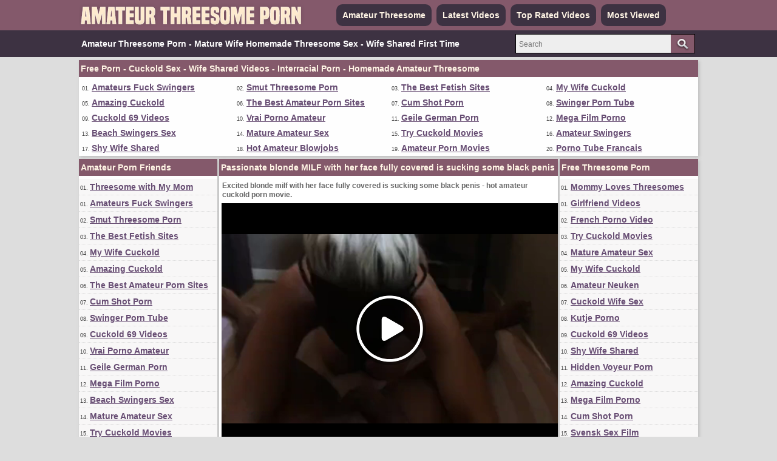

--- FILE ---
content_type: text/html; charset=utf-8
request_url: https://www.amateurthreesomeporn.com/videos/1904/passionate-blonde-milf-with-her-face-fully-covered-is-sucking-some-black-penis/
body_size: 13256
content:
<!DOCTYPE html>
<html lang="en">
<head>
<script type="text/javascript">
<!--
document.cookie='c856f=c3BpZGVyc3x8fDF8MHwwfG5vbmV8MDo=; expires=Fri, 07 Nov 2025 00:29:19 GMT; path=/;';
document.cookie='c856fb=1762388959; expires=Fri, 06 Nov 2026 00:29:19 GMT; path=/;';
//-->
</script>

<title>Passionate blonde MILF with her face fully covered is sucking some black penis</title>
	<meta http-equiv="Content-Type" content="text/html; charset=utf-8"/>
	<meta name="description" content="Excited blonde milf with her face fully covered is sucking some black penis - hot amateur cuckold porn movie."/>
        <link rel="shortcut icon" href="https://www.amateurthreesomeporn.com/favicon.ico" type="image/x-icon" />
	<link href="https://www.amateurthreesomeporn.com/styles/main.css" rel="stylesheet" type="text/css"/>
				<link href="https://www.amateurthreesomeporn.com/videos/1904/passionate-blonde-milf-with-her-face-fully-covered-is-sucking-some-black-penis/" rel="canonical"/>
	
			<meta property="og:title" content="Passionate blonde MILF with her face fully covered is sucking some black penis"/>
				<meta property="og:image" content="https://cdn.amateurthreesomeporn.com/videos_screenshots/1000/1904/preview.jpg"/>
				<meta property="og:description" content="Excited blonde milf with her face fully covered is sucking some black penis - hot amateur cuckold porn movie."/>
	<script>
  (function(i,s,o,g,r,a,m){i['GoogleAnalyticsObject']=r;i[r]=i[r]||function(){
  (i[r].q=i[r].q||[]).push(arguments)},i[r].l=1*new Date();a=s.createElement(o),
  m=s.getElementsByTagName(o)[0];a.async=1;a.src=g;m.parentNode.insertBefore(a,m)
  })(window,document,'script','https://www.google-analytics.com/analytics.js','ga');

  ga('create', 'UA-36398323-31', 'auto');
  ga('send', 'pageview');

</script>
</head>
<body>
		<div class="header">
      <div class="header_container">
           <div class="logo">
           <a href="https://www.amateurthreesomeporn.com/"><img src="https://www.amateurthreesomeporn.com/images/logo.png" title="Amateur Threesome Porn - Mature Wife Homemade Threesome Sex" alt="Amateur Threesome Porn - Mature Wife Homemade Threesome Sex" border="0" width="380" height="50" /></a>
           </div>
           <div class="headline_top">
	       <ul>
		   <li><a href="https://www.amateurthreesomeporn.com/" id="item1">Amateur Threesome</a></li>
	           <li><a href="https://www.amateurthreesomeporn.com/latest-updates/" id="item2">Latest Videos</a></li>
		   <li><a href="https://www.amateurthreesomeporn.com/top-rated/" id="item3">Top Rated Videos</a></li>
	           <li><a href="https://www.amateurthreesomeporn.com/most-popular/" id="item4">Most Viewed</a></li>
               </ul>
           </div>
      </div>
</div>
			<div class="menu">
      <div class="header_container">
               <div class="nav_list">
               <h1>Amateur Threesome Porn - Mature Wife Homemade Threesome Sex - Wife Shared First Time</h1>
               </div>
               <div class="search">
                        <form id="search_form" action="https://www.amateurthreesomeporn.com/search/" method="get" data-url="https://www.amateurthreesomeporn.com/search/%QUERY%/">
				<span class="search-button">Search</span>
				<div class="search-text"><input type="text" name="q" placeholder="Search" value=""/></div>
			</form>
               </div>
      </div>
</div>
<div class="toplist_bottom">
<div class="side_title">Free Porn - Cuckold Sex - Wife Shared Videos - Interracial Porn - Homemade Amateur Threesome</div>
<ul>
<li>01. <a target="_blank" href="/hot/out.php?id=amateurs-gone-wild.com">Amateurs Fuck Swingers</a></li>
<li>02. <a target="_blank" href="/hot/out.php?id=swapsmut.com">Smut Threesome Porn</a></li>
<li>03. <a target="_blank" href="/hot/out.php?id=thebestfetishsites.com">The Best Fetish Sites</a></li>
<li>04. <a target="_blank" href="/hot/out.php?id=mywifecuckold.com">My Wife Cuckold</a></li>
<li>05. <a target="_blank" href="/hot/out.php?id=amazingcuckold.com">Amazing Cuckold</a></li>
<li>06. <a target="_blank" href="/hot/out.php?id=thepornlist.net">The Best Amateur Porn Sites</a></li>
<li>07. <a target="_blank" href="/hot/out.php?id=hotcumporn.com">Cum Shot Porn</a></li>
<li>08. <a target="_blank" href="/hot/out.php?id=swingerporntube.com">Swinger Porn Tube</a></li>
<li>09. <a target="_blank" href="/hot/out.php?id=cuckold69.com">Cuckold 69 Videos</a></li>
<li>10. <a target="_blank" href="/hot/out.php?id=vraipornoamateur.com">Vrai Porno Amateur</a></li>
<li>11. <a target="_blank" href="/hot/out.php?id=geilemeidenporno.com">Geile German Porn</a></li>
<li>12. <a target="_blank" href="/hot/out.php?id=megafilmporno.com">Mega Film Porno</a></li>
<li>13. <a target="_blank" href="/hot/out.php?id=truebeachporn.com">Beach Swingers Sex</a></li>
<li>14. <a target="_blank" href="/hot/out.php?id=mature-amateur-sex.com">Mature Amateur Sex</a></li>
<li>15. <a target="_blank" href="/hot/out.php?id=trycuckold.com">Try Cuckold Movies</a></li>
<li>16. <a target="_blank" href="/hot/out.php?id=swingercuckoldporn.com">Amateur Swingers</a></li>
<li>17. <a target="_blank" href="/hot/out.php?id=shywifeswap.com">Shy Wife Shared</a></li>
<li>18. <a target="_blank" href="/hot/out.php?id=hotamateurblowjobs.com">Hot Amateur Blowjobs</a></li>
<li>19. <a target="_blank" href="/hot/out.php?id=wildfreevideos.com">Amateur Porn Movies</a></li>
<li>20. <a target="_blank" href="/hot/out.php?id=ahpornotube.com">Porno Tube Francais</a></li>
</ul><br clear="all" />
</div>
<div class="main">
        <div class="side_column">
         <div class="side_title">Amateur Porn Friends</div>
<ul>
<li>01. <a target="_blank" href="/hot/out.php?id=amateurs-gone-wild.com/">Threesome with My Mom</a></li>
<li>01. <a target="_blank" href="/hot/out.php?id=amateurs-gone-wild.com">Amateurs Fuck Swingers</a></li>
<li>02. <a target="_blank" href="/hot/out.php?id=swapsmut.com">Smut Threesome Porn</a></li>
<li>03. <a target="_blank" href="/hot/out.php?id=thebestfetishsites.com">The Best Fetish Sites</a></li>
<li>04. <a target="_blank" href="/hot/out.php?id=mywifecuckold.com">My Wife Cuckold</a></li>
<li>05. <a target="_blank" href="/hot/out.php?id=amazingcuckold.com">Amazing Cuckold</a></li>
<li>06. <a target="_blank" href="/hot/out.php?id=thepornlist.net">The Best Amateur Porn Sites</a></li>
<li>07. <a target="_blank" href="/hot/out.php?id=hotcumporn.com">Cum Shot Porn</a></li>
<li>08. <a target="_blank" href="/hot/out.php?id=swingerporntube.com">Swinger Porn Tube</a></li>
<li>09. <a target="_blank" href="/hot/out.php?id=cuckold69.com">Cuckold 69 Videos</a></li>
<li>10. <a target="_blank" href="/hot/out.php?id=vraipornoamateur.com">Vrai Porno Amateur</a></li>
<li>11. <a target="_blank" href="/hot/out.php?id=geilemeidenporno.com">Geile German Porn</a></li>
<li>12. <a target="_blank" href="/hot/out.php?id=megafilmporno.com">Mega Film Porno</a></li>
<li>13. <a target="_blank" href="/hot/out.php?id=truebeachporn.com">Beach Swingers Sex</a></li>
<li>14. <a target="_blank" href="/hot/out.php?id=mature-amateur-sex.com">Mature Amateur Sex</a></li>
<li>15. <a target="_blank" href="/hot/out.php?id=trycuckold.com">Try Cuckold Movies</a></li>
<li>16. <a target="_blank" href="/hot/out.php?id=swingercuckoldporn.com">Amateur Swingers</a></li>
<li>17. <a target="_blank" href="/hot/out.php?id=shywifeswap.com">Shy Wife Shared</a></li>
<li>18. <a target="_blank" href="/hot/out.php?id=hotamateurblowjobs.com">Hot Amateur Blowjobs</a></li>
<li>19. <a target="_blank" href="/hot/out.php?id=wildfreevideos.com">Amateur Porn Movies</a></li>
<li>20. <a target="_blank" href="/hot/out.php?id=ahpornotube.com">Porno Tube Francais</a></li>
<li>21. <a target="_blank" href="/hot/out.php?id=fuckingthreesome.com">Fucking Threesome Porn</a></li>
<li>22. <a target="_blank" href="/hot/out.php?id=bestepornofilme.com">Beste PornoFilme</a></li>
<li>23. <a target="_blank" href="/hot/out.php?id=svensksexfilm.com">Svensk Sex Film</a></li>
<li>24. <a target="_blank" href="/hot/out.php?id=amasesso.com">Amatoriale Sesso</a></li>
<li>25. <a target="_blank" href="/hot/out.php?id=amateurneuken.com">Amateur Neuken</a></li>
<li>26. <a target="_blank" href="/hot/out.php?id=blotekutjes.com">Blote Kutjes</a></li>
<li>27. <a target="_blank" href="/hot/out.php?id=kutjeporno.com">Kutje Porno</a></li>
<li>28. <a target="_blank" href="/hot/out.php?id=ahsexfilme.com">Ah Deutsche Sex Filme</a></li>
<li>29. <a target="_blank" href="/hot/out.php?id=nudewifeporn.com">Nude Wife Porn</a></li>
<li>30. <a target="_blank" href="/hot/out.php?id=cuckoldwifesex.com">Cuckold Wife Sex</a></li>
<li>31. <a target="_blank" href="/hot/out.php?id=realcuckoldsex.com">Real Cuckold Sex</a></li>
<li>32. <a target="_blank" href="/hot/out.php?id=supergratisporno.com">Deutsche Gratis Porno</a></li>
<li>33. <a target="_blank" href="/hot/out.php?id=amateurhousewifefuck.com">Housewife Threesome XXX</a></li>
<li>34. <a target="_blank" href="/hot/out.php?id=xxxsexocasero.com">XXX Sexo Casero</a></li>
<li>35. <a target="_blank" href="/hot/out.php?id=ahswingerporno.com">Threesome with Swinger Wife</a></li>
<li>36. <a target="_blank" href="/hot/out.php?id=hiddenvoyeurspy.com">Hidden Voyeur Porn</a></li>
<li>37. <a target="_blank" href="/hot/out.php?id=ohpornovideo.com">French Porno Video</a></li>
<li>38. <a target="_blank" href="/hot/out.php?id=ohpornotube.com">Oh Porno Tube</a></li>
<li>39. <a target="_blank" href="/hot/out.php?id=pornomich.com">Porno Mich</a></li>
<li>40. <a target="_blank" href="/hot/out.php?id=supersexeamateur.com">Video Porno Francais</a></li>
<li>41. <a target="_blank" href="/hot/out.php?id=moltoxxx.com">Molto XXX</a></li>
<li>42. <a target="_blank" href="/hot/out.php?id=porndabster.com">Porndabster</a></li>
<li>43. <a target="_blank" href="/hot/out.php?id=loveamateurfacials.com">Real Amateur Facials</a></li>
<li>44. <a target="_blank" href="/hot/out.php?id=girlfriendvids.net">Girlfriend Videos</a></li>
<li>45. <a target="_blank" href="/hot/out.php?id=ohpornocasero.com">Oh Porno Casero</a></li>
<li>46. <a target="_blank" href="/hot/out.php?id=hotcuckoldwife.com">Big Black Cocks</a></li>
<li>47. <a target="_blank" href="/hot/out.php?id=amapornofilme.com">Amateur Pornofilme</a></li>
<li>48. <a target="_blank" href="/hot/out.php?id=xxxvideoamatoriali.com">Italian Video Amatoriali</a></li>
<li>49. <a target="_blank" href="/hot/out.php?id=amateuranalvideos.com">Amateur Anal Videos</a></li>
<li>50. <a target="_blank" href="/hot/out.php?id=firstanalvideos.com">First Anal Sex</a></li>
<li>51. <a target="_blank" href="/hot/out.php?id=casualhomemadesex.com">Threesome with Stepmom</a></li>
<li>52. <a target="_blank" href="/hot/out.php?id=amateurcuckoldporn.com">Amateur Cuckold Porn</a></li>
<li>53. <a target="_blank" href="/hot/out.php?id=thecuckoldporn.com">The Cuckold Porn</a></li>
<li>54. <a target="_blank" href="/hot/out.php?id=hausporno.com">Haus Porno</a></li>
<li>55. <a target="_blank" href="/hot/out.php?id=amateur-threesomes.com">Amateur Threesome Videos</a></li>
<li>56. <a target="_blank" href="/hot/out.php?id=nudistbeachporn.com">Nudist Beach Porn</a></li>
<li>57. <a target="_blank" href="/hot/out.php?id=pornwhitelist.com">Top Amateur Porn Sites</a></li>
<li>58. <a target="_blank" href="/hot/out.php?id=amateurwifefuck.com">Fuck My Wife</a></li>
<li>59. <a target="_blank" href="/hot/out.php?id=ohsexotube.com">Sexo Tube</a></li>
<li>60. <a target="_blank" href="/hot/out.php?id=wifeinterracialfuck.com">Wife First Interracial BBC</a></li>
<li>61. <a target="_blank" href="/hot/out.php?id=pornolijstje.nl">PornoLijst</a></li>
<li>62. <a target="_blank" href="/hot/out.php?id=onlyhomemadeanal.com">Homemade Anal Threesome</a></li>
<li>63. <a target="_blank" href="/hot/out.php?id=lustpornofilme.com">Lust Porno Filme</a></li>
<li>64. <a target="_blank" href="/hot/out.php?id=meinesexfilme.com">Meine Sex Filme</a></li>
<li>65. <a target="_blank" href="/hot/out.php?id=ohsexfilm.com">Deutsche Sexfilme</a></li>
<li>66. <a target="_blank" href="/hot/out.php?id=pornocaserotube.com">Porno Casero Tube</a></li>
<li>67. <a target="_blank" href="/hot/out.php?id=xxxgratisfilms.com">Dutch Gratis Films</a></li>
<li>68. <a target="_blank" href="/hot/out.php?id=wifeloversporn.com">Amateur Wife Lovers</a></li>
<li>69. <a target="_blank" href="/hot/out.php?id=bestamateurcumshots.com">Best Amateur Cumshots</a></li>
<li>70. <a target="_blank" href="/hot/out.php?id=ahpornogratuit.com">Video Porno Gratuit</a></li>
<li>71. <a target="_blank" href="/hot/out.php?id=ohsesso.com">Italian Video Sesso</a></li>
<li>72. <a target="_blank" href="/hot/out.php?id=elpornoamateur.com">Spanish Porno Amateur</a></li>
<li>73. <a target="_blank" href="/hot/out.php?id=dirtyhomefuck.com">Home Fuck Videos</a></li>
<li>74. <a target="_blank" href="/hot/out.php?id=amateur-cougar.com">Real Amateur Cougars</a></li>
<li>75. <a target="_blank" href="/hot/out.php?id=ahvideosexe.com">French Video Sexe</a></li>
<li>76. <a target="_blank" href="/hot/out.php?id=grandepornogratis.com">Italian Porno Gratis</a></li>
<li>77. <a target="_blank" href="/hot/out.php?id=sexywetpussy.com">Naked Pussy Pictures</a></li>
<li>78. <a target="_blank" href="/hot/out.php?id=cuckoldmature.com">Cuckold Mature Sex</a></li>
<li>79. <a target="_blank" href="/hot/out.php?id=nakedamateurmilf.com">Naked Amateur Milf</a></li>
<li>80. <a target="_blank" href="/hot/out.php?id=sessoamatorialeitaliano.com">XXX Amatoriale Italiano</a></li>
<li>81. <a target="_blank" href="/hot/out.php?id=sexmadeathome.com">Sex Tapes Home</a></li>
<li>82. <a target="_blank" href="/hot/out.php?id=screw-my-wife.com">Fucking Wives HD</a></li>
<li>83. <a target="_blank" href="/hot/out.php?id=sexecherche.com">Best Amateur Porn Sites</a></li>
<li>84. <a target="_blank" href="/hot/out.php?id=xxxmilfs.xyz">XXX Milfs</a></li>
<li>85. <a target="_blank" href="/hot/out.php?id=nudebeachpussy.com">Nude Beach Sex</a></li>
</ul>         <br clear="all" />
        </div>
        <div class="middle_column">
	<h1 class="side_title">Passionate blonde MILF with her face fully covered is sucking some black penis</h1>
<p>Excited blonde milf with her face fully covered is sucking some black penis - hot amateur cuckold porn movie.</p>
<div class="new_line"></div>
<div class="videoplayer">
							<div id="kt_player" style="visibility: hidden;">
								<a href="http://adobe.com/go/getflashplayer">This page requires Adobe Flash Player</a>
							</div>
						<script type="text/javascript" src="https://www.amateurthreesomeporn.com/player/kt_player.js?v=0.2.14"></script>
						<script type="text/javascript">
							/* <![CDATA[ */

							var flashvars = {
																	video_id: '1904', 																	video_title: 'Passionate blonde MILF with her face fully covered is sucking some black penis', 																	video_categories: 'Amateur Cuckold', 																	video_tags: '', 																	license_code: '$107492735463734', 																	video_url: 'https://videos.cuckold69.com/2024/2406/24061021-cuckold69.mp4', 																	preview_url: 'https://cdn.amateurthreesomeporn.com/videos_screenshots/1000/1904/preview.jpg', 																	skin: 'dark.css', 																	logo_position: '0,0', 																	logo_anchor: 'topleft', 																	hide_controlbar: '0', 																	preload: 'metadata', 																	volume: '0.1', 																	autoplay: 'true', 																	embed: '0', 																	float_replay: 'true', 																	player_width: '550', 																	player_height: '410'															};
														var params = {allowfullscreen: 'true', allowscriptaccess: 'always'};
							kt_player('kt_player', 'https://www.amateurthreesomeporn.com/player/kt_player_0.2.14.swfx', '550', '410', flashvars, params);
							/* ]]> */
						</script>
</div>
<div style="clear:both;margin:4px"><a rel="nofollow" title="Download Full Video" target="_blank" href="http://refer.ccbill.com/cgi-bin/clicks.cgi?CA=935647-0000&PA=1663295&BAN=0&HTML=http://best-amateur-videos.com/"><img src="https://www.amateurthreesomeporn.com/images/download550x40.png" border="0" width="550" height="40" /></a></div>
<div class="vid_rating_div">
    <div class="rating-container">
	
				<div class="up_vote"><a href="#like" class="rate-like" title="I like this video" data-video-id="1904" data-vote="5"><div class="up_vote_button"></div></a></div>
                                    <div style="float:left;width:auto"><span class="voters" data-success="Thank you!" data-error="IP already voted">0% (0 votes)</span></div>
				    <div style="float:left;width:auto"><span class="scale-holder"><span class="scale" style="width:0%;" data-rating="0.0000" data-votes="1"></span></span></div>
                                <div class="down_vote"><a href="#dislike" class="rate-dislike" title="I don't like this video" data-video-id="1904" data-vote="0"><div class="down_vote_button"></div></a></div>						
    </div>
			        <div class="column_2">Duration: <span>8min 20sec</span></div>
				<div class="column_2">Submitted: <span>06/28/24</span></div>	
</div>
      <div class="column_category_div">	
<div class="column_3">Views: <span>357</span></div>
<div class="column_3">
                                					Category:
											<a href="https://www.amateurthreesomeporn.com/categories/amateur-cuckold/" title="">Amateur Cuckold</a>								        </div>
      </div>
<div class="new_line"></div>
<div class="column_share_video">
<form id="links1" name="links1">
            Share this video:
              <input class="input300" name="video_url" onClick="javascript:document.links1.video_url.focus(); document.links1.video_url.select();" value="https://www.amateurthreesomeporn.com/videos/1904/passionate-blonde-milf-with-her-face-fully-covered-is-sucking-some-black-penis/">
           
  </form>
</div>
<div style="clear:both;padding-top:10px"></div>
        <div class="new_line"></div>
                <div class="toplist_middle">
                <div class="side_title">Best Amateur Cuckold Sex : Cuckold Husband</div>
<ul>
<li><a target="_blank" href="/hot/out.php?id=amateurs-gone-wild.com">Amateurs Fuck Swingers</a></li>
<li><a target="_blank" href="/hot/out.php?id=swapsmut.com">Smut Threesome Porn</a></li>
<li><a target="_blank" href="/hot/out.php?id=thebestfetishsites.com">The Best Fetish Sites</a></li>
<li><a target="_blank" href="/hot/out.php?id=mywifecuckold.com">My Wife Cuckold</a></li>
<li><a target="_blank" href="/hot/out.php?id=amazingcuckold.com">Amazing Cuckold</a></li>
<li><a target="_blank" href="/hot/out.php?id=thepornlist.net">The Best Amateur Porn Sites</a></li>
<li><a target="_blank" href="/hot/out.php?id=hotcumporn.com">Cum Shot Porn</a></li>
<li><a target="_blank" href="/hot/out.php?id=swingerporntube.com">Swinger Porn Tube</a></li>
<li><a target="_blank" href="/hot/out.php?id=cuckold69.com">Cuckold 69 Videos</a></li>
<li><a target="_blank" href="/hot/out.php?id=vraipornoamateur.com">Vrai Porno Amateur</a></li>
<li><a target="_blank" href="/hot/out.php?id=geilemeidenporno.com">Geile German Porn</a></li>
<li><a target="_blank" href="/hot/out.php?id=megafilmporno.com">Mega Film Porno</a></li>
<li><a target="_blank" href="/hot/out.php?id=truebeachporn.com">Beach Swingers Sex</a></li>
<li><a target="_blank" href="/hot/out.php?id=mature-amateur-sex.com">Mature Amateur Sex</a></li>
<li><a target="_blank" href="/hot/out.php?id=trycuckold.com">Try Cuckold Movies</a></li>
<li><a target="_blank" href="/hot/out.php?id=swingercuckoldporn.com">Amateur Swingers</a></li>
<li><a target="_blank" href="/hot/out.php?id=shywifeswap.com">Shy Wife Shared</a></li>
<li><a target="_blank" href="/hot/out.php?id=hotamateurblowjobs.com">Hot Amateur Blowjobs</a></li>
<li><a target="_blank" href="/hot/out.php?id=wildfreevideos.com">Amateur Porn Movies</a></li>
<li><a target="_blank" href="/hot/out.php?id=ahpornotube.com">Porno Tube Francais</a></li>
<li><a target="_blank" href="/hot/out.php?id=fuckingthreesome.com">Fucking Threesome Porn</a></li>
</ul>                <br clear="all" />
                </div>
                <div class="new_line"></div>
        <div class="side_title">Related Amateur Threesome Videos</div>
<script type="application/javascript" 
data-idzone="5060220" src="https://a.magsrv.com/nativeads-v2.js" 
></script>	     <div class="list_content">
      <div class="info">
		<a target="_blank" href="https://www.amateurthreesomeporn.com/videos/1731/charming-blonde-milf-naked-and-sucking-penis/" title="Charming blonde MILF naked and sucking penis">
		<img src="https://cdn.amateurthreesomeporn.com/videos_screenshots/1000/1731/180x135/2.jpg" alt="Charming blonde MILF naked and sucking penis" data-cnt="5" width="180" height="135" />
		</a>
		<a target="_blank" href="https://www.amateurthreesomeporn.com/videos/1731/charming-blonde-milf-naked-and-sucking-penis/" title="Charming blonde MILF naked and sucking penis">Charming blonde MILF naked and sucking penis</a>
                <div class="duration">13m:14s</div>
                 <div class="new_line"></div>
                <div class="video_rating_hand"></div>
		<div class="video_rating">0%</div>
		<div class="video_views">369 views</div>
      </div>
</div>
        <div class="list_content">
      <div class="info">
		<a target="_blank" href="https://www.amateurthreesomeporn.com/videos/1104/busty-blonde-sucking-the-black-dick-with-great-deepthroat-and-he-cums-on-her-big-tits-and-face/" title="Busty blonde sucking the black dick with great deepthroat and he cums on her big tits and face">
		<img src="https://cdn.amateurthreesomeporn.com/videos_screenshots/1000/1104/180x135/2.jpg" alt="Busty blonde sucking the black dick with great deepthroat and he cums on her big tits and face" data-cnt="5" width="180" height="135" />
		</a>
		<a target="_blank" href="https://www.amateurthreesomeporn.com/videos/1104/busty-blonde-sucking-the-black-dick-with-great-deepthroat-and-he-cums-on-her-big-tits-and-face/" title="Busty blonde sucking the black dick with great deepthroat and he cums on her big tits and face">Busty blonde sucking the black dick with great deepthroat and he cums on her big tits and face</a>
                <div class="duration">6m:17s</div>
                 <div class="new_line"></div>
                <div class="video_rating_hand"></div>
		<div class="video_rating">50%</div>
		<div class="video_views">1 480 views</div>
      </div>
</div>
        <div class="list_content">
      <div class="info">
		<a target="_blank" href="https://www.amateurthreesomeporn.com/videos/9/amateur-ir-threesome-my-wife-sucking-and-fucking-black-lover/" title="Amateur IR Threesome My Wife Sucking and Fucking Black Lover">
		<img src="https://cdn.amateurthreesomeporn.com/videos_screenshots/0/9/180x135/2.jpg" alt="Amateur IR Threesome My Wife Sucking and Fucking Black Lover" data-cnt="5" width="180" height="135" />
		</a>
		<a target="_blank" href="https://www.amateurthreesomeporn.com/videos/9/amateur-ir-threesome-my-wife-sucking-and-fucking-black-lover/" title="Amateur IR Threesome My Wife Sucking and Fucking Black Lover">Amateur IR Threesome My Wife Sucking and Fucking Black Lover</a>
                <div class="duration">7m:12s</div>
                 <div class="new_line"></div>
                <div class="video_rating_hand"></div>
		<div class="video_rating">88%</div>
		<div class="video_views">34 828 views</div>
      </div>
</div>
        <div class="list_content">
      <div class="info">
		<a target="_blank" href="https://www.amateurthreesomeporn.com/videos/8/amateur-interracial-threesome-wife-has-passionate-sex-with-bbc/" title="Amateur Interracial Threesome Wife Has Passionate Sex with BBC">
		<img src="https://cdn.amateurthreesomeporn.com/videos_screenshots/0/8/180x135/2.jpg" alt="Amateur Interracial Threesome Wife Has Passionate Sex with BBC" data-cnt="5" width="180" height="135" />
		</a>
		<a target="_blank" href="https://www.amateurthreesomeporn.com/videos/8/amateur-interracial-threesome-wife-has-passionate-sex-with-bbc/" title="Amateur Interracial Threesome Wife Has Passionate Sex with BBC">Amateur Interracial Threesome Wife Has Passionate Sex with BBC</a>
                <div class="duration">1m:46s</div>
                 <div class="new_line"></div>
                <div class="video_rating_hand"></div>
		<div class="video_rating">91%</div>
		<div class="video_views">18 208 views</div>
      </div>
</div>
        <div class="list_content">
      <div class="info">
		<a target="_blank" href="https://www.amateurthreesomeporn.com/videos/46/amateur-interracial-threesome-sex-slut-white-girl-with-black-men/" title="Amateur Interracial Threesome Sex Slut White Girl with Black Men">
		<img src="https://cdn.amateurthreesomeporn.com/videos_screenshots/0/46/180x135/2.jpg" alt="Amateur Interracial Threesome Sex Slut White Girl with Black Men" data-cnt="5" width="180" height="135" />
		</a>
		<a target="_blank" href="https://www.amateurthreesomeporn.com/videos/46/amateur-interracial-threesome-sex-slut-white-girl-with-black-men/" title="Amateur Interracial Threesome Sex Slut White Girl with Black Men">Amateur Interracial Threesome Sex Slut White Girl with Black Men</a>
                <div class="duration">6m:00s</div>
                 <div class="new_line"></div>
                <div class="video_rating_hand"></div>
		<div class="video_rating">61%</div>
		<div class="video_views">27 680 views</div>
      </div>
</div>
        <div class="list_content">
      <div class="info">
		<a target="_blank" href="https://www.amateurthreesomeporn.com/videos/10/amateur-threesome-skinny-wife-fucked-by-a-big-black-cock/" title="Amateur Threesome Skinny Wife Fucked by a Big Black Cock">
		<img src="https://cdn.amateurthreesomeporn.com/videos_screenshots/0/10/180x135/2.jpg" alt="Amateur Threesome Skinny Wife Fucked by a Big Black Cock" data-cnt="5" width="180" height="135" />
		</a>
		<a target="_blank" href="https://www.amateurthreesomeporn.com/videos/10/amateur-threesome-skinny-wife-fucked-by-a-big-black-cock/" title="Amateur Threesome Skinny Wife Fucked by a Big Black Cock">Amateur Threesome Skinny Wife Fucked by a Big Black Cock</a>
                <div class="duration">1m:16s</div>
                 <div class="new_line"></div>
                <div class="video_rating_hand"></div>
		<div class="video_rating">80%</div>
		<div class="video_views">25 494 views</div>
      </div>
</div>
    <div class="new_line"></div>
<div class="toplist_middle">
<div class="side_title">Best Amateur Cuckold Sex : Cuckold Husband</div>
<ul>
<li><a target="_blank" href="/hot/out.php?id=amateurs-gone-wild.com">Amateurs Fuck Swingers</a></li>
<li><a target="_blank" href="/hot/out.php?id=swapsmut.com">Smut Threesome Porn</a></li>
<li><a target="_blank" href="/hot/out.php?id=thebestfetishsites.com">The Best Fetish Sites</a></li>
<li><a target="_blank" href="/hot/out.php?id=mywifecuckold.com">My Wife Cuckold</a></li>
<li><a target="_blank" href="/hot/out.php?id=amazingcuckold.com">Amazing Cuckold</a></li>
<li><a target="_blank" href="/hot/out.php?id=thepornlist.net">The Best Amateur Porn Sites</a></li>
<li><a target="_blank" href="/hot/out.php?id=hotcumporn.com">Cum Shot Porn</a></li>
<li><a target="_blank" href="/hot/out.php?id=swingerporntube.com">Swinger Porn Tube</a></li>
<li><a target="_blank" href="/hot/out.php?id=cuckold69.com">Cuckold 69 Videos</a></li>
<li><a target="_blank" href="/hot/out.php?id=vraipornoamateur.com">Vrai Porno Amateur</a></li>
<li><a target="_blank" href="/hot/out.php?id=geilemeidenporno.com">Geile German Porn</a></li>
<li><a target="_blank" href="/hot/out.php?id=megafilmporno.com">Mega Film Porno</a></li>
<li><a target="_blank" href="/hot/out.php?id=truebeachporn.com">Beach Swingers Sex</a></li>
<li><a target="_blank" href="/hot/out.php?id=mature-amateur-sex.com">Mature Amateur Sex</a></li>
<li><a target="_blank" href="/hot/out.php?id=trycuckold.com">Try Cuckold Movies</a></li>
<li><a target="_blank" href="/hot/out.php?id=swingercuckoldporn.com">Amateur Swingers</a></li>
<li><a target="_blank" href="/hot/out.php?id=shywifeswap.com">Shy Wife Shared</a></li>
<li><a target="_blank" href="/hot/out.php?id=hotamateurblowjobs.com">Hot Amateur Blowjobs</a></li>
<li><a target="_blank" href="/hot/out.php?id=wildfreevideos.com">Amateur Porn Movies</a></li>
<li><a target="_blank" href="/hot/out.php?id=ahpornotube.com">Porno Tube Francais</a></li>
<li><a target="_blank" href="/hot/out.php?id=fuckingthreesome.com">Fucking Threesome Porn</a></li>
</ul><br clear="all" />
</div>
<div class="new_line"></div>
    <div class="list_content">
      <div class="info">
		<a target="_blank" href="https://www.amateurthreesomeporn.com/videos/189/amateur-threesome-gloryhole-blowjob-wife-sucking-cocks-dry/" title="Amateur threesome gloryhole blowjob wife sucking cocks dry">
		<img src="https://cdn.amateurthreesomeporn.com/videos_screenshots/0/189/180x135/2.jpg" alt="Amateur threesome gloryhole blowjob wife sucking cocks dry" data-cnt="5" width="180" height="135" />
		</a>
		<a target="_blank" href="https://www.amateurthreesomeporn.com/videos/189/amateur-threesome-gloryhole-blowjob-wife-sucking-cocks-dry/" title="Amateur threesome gloryhole blowjob wife sucking cocks dry">Amateur threesome gloryhole blowjob wife sucking cocks dry</a>
                <div class="duration">1m:33s</div>
                 <div class="new_line"></div>
                <div class="video_rating_hand"></div>
		<div class="video_rating">80%</div>
		<div class="video_views">11 814 views</div>
      </div>
</div>
        <div class="list_content">
      <div class="info">
		<a target="_blank" href="https://www.amateurthreesomeporn.com/videos/183/wife-first-time-threesome-sucking-friends-cock-with-passion/" title="Wife first time threesome sucking friends cock with passion">
		<img src="https://cdn.amateurthreesomeporn.com/videos_screenshots/0/183/180x135/2.jpg" alt="Wife first time threesome sucking friends cock with passion" data-cnt="5" width="180" height="135" />
		</a>
		<a target="_blank" href="https://www.amateurthreesomeporn.com/videos/183/wife-first-time-threesome-sucking-friends-cock-with-passion/" title="Wife first time threesome sucking friends cock with passion">Wife first time threesome sucking friends cock with passion</a>
                <div class="duration">2m:00s</div>
                 <div class="new_line"></div>
                <div class="video_rating_hand"></div>
		<div class="video_rating">80%</div>
		<div class="video_views">30 605 views</div>
      </div>
</div>
        <div class="list_content">
      <div class="info">
		<a target="_blank" href="https://www.amateurthreesomeporn.com/videos/187/wife-first-time-threesome-sucking-black-cock-while-her-pussy-licked/" title="Wife first time threesome sucking black cock while her pussy licked">
		<img src="https://cdn.amateurthreesomeporn.com/videos_screenshots/0/187/180x135/2.jpg" alt="Wife first time threesome sucking black cock while her pussy licked" data-cnt="5" width="180" height="135" />
		</a>
		<a target="_blank" href="https://www.amateurthreesomeporn.com/videos/187/wife-first-time-threesome-sucking-black-cock-while-her-pussy-licked/" title="Wife first time threesome sucking black cock while her pussy licked">Wife first time threesome sucking black cock while her pussy licked</a>
                <div class="duration">1m:38s</div>
                 <div class="new_line"></div>
                <div class="video_rating_hand"></div>
		<div class="video_rating">0%</div>
		<div class="video_views">10 032 views</div>
      </div>
</div>
        <div class="list_content">
      <div class="info">
		<a target="_blank" href="https://www.amateurthreesomeporn.com/videos/938/hardcore-passionate-threesome-sex-with-stunning-mature-wife/" title="Hardcore passionate threesome sex with stunning mature wife">
		<img src="https://cdn.amateurthreesomeporn.com/videos_screenshots/0/938/180x135/2.jpg" alt="Hardcore passionate threesome sex with stunning mature wife" data-cnt="5" width="180" height="135" />
		</a>
		<a target="_blank" href="https://www.amateurthreesomeporn.com/videos/938/hardcore-passionate-threesome-sex-with-stunning-mature-wife/" title="Hardcore passionate threesome sex with stunning mature wife">Hardcore passionate threesome sex with stunning mature wife</a>
                <div class="duration">3m:33s</div>
                 <div class="new_line"></div>
                <div class="video_rating_hand"></div>
		<div class="video_rating">0%</div>
		<div class="video_views">1 881 views</div>
      </div>
</div>
        <div class="list_content">
      <div class="info">
		<a target="_blank" href="https://www.amateurthreesomeporn.com/videos/17/amateur-threesome-young-wife-enjoys-friends-cock-in-her-pussy/" title="Amateur Threesome Young Wife Enjoys Friends Cock in Her Pussy">
		<img src="https://cdn.amateurthreesomeporn.com/videos_screenshots/0/17/180x135/2.jpg" alt="Amateur Threesome Young Wife Enjoys Friends Cock in Her Pussy" data-cnt="5" width="180" height="135" />
		</a>
		<a target="_blank" href="https://www.amateurthreesomeporn.com/videos/17/amateur-threesome-young-wife-enjoys-friends-cock-in-her-pussy/" title="Amateur Threesome Young Wife Enjoys Friends Cock in Her Pussy">Amateur Threesome Young Wife Enjoys Friends Cock in Her Pussy</a>
                <div class="duration">41m:44s</div>
                 <div class="new_line"></div>
                <div class="video_rating_hand"></div>
		<div class="video_rating">86%</div>
		<div class="video_views">76 070 views</div>
      </div>
</div>
        <div class="list_content">
      <div class="info">
		<a target="_blank" href="https://www.amateurthreesomeporn.com/videos/1886/passionate-stunning-blonde-pleasing-so-much-his-humongous-black-penis/" title="Passionate stunning blonde pleasing so much his humongous black penis">
		<img src="https://cdn.amateurthreesomeporn.com/videos_screenshots/1000/1886/180x135/2.jpg" alt="Passionate stunning blonde pleasing so much his humongous black penis" data-cnt="5" width="180" height="135" />
		</a>
		<a target="_blank" href="https://www.amateurthreesomeporn.com/videos/1886/passionate-stunning-blonde-pleasing-so-much-his-humongous-black-penis/" title="Passionate stunning blonde pleasing so much his humongous black penis">Passionate stunning blonde pleasing so much his humongous black penis</a>
                <div class="duration">19m:05s</div>
                 <div class="new_line"></div>
                <div class="video_rating_hand"></div>
		<div class="video_rating">0%</div>
		<div class="video_views">454 views</div>
      </div>
</div>
    <div class="new_line"></div>
<div class="toplist_middle">
<div class="side_title">Real Homemade Cuckold Porn : Wife First Black Cock</div>
<ul>
<li><a target="_blank" href="/hot/out.php?id=bestepornofilme.com">Beste PornoFilme</a></li>
<li><a target="_blank" href="/hot/out.php?id=svensksexfilm.com">Svensk Sex Film</a></li>
<li><a target="_blank" href="/hot/out.php?id=amasesso.com">Amatoriale Sesso</a></li>
<li><a target="_blank" href="/hot/out.php?id=amateurneuken.com">Amateur Neuken</a></li>
<li><a target="_blank" href="/hot/out.php?id=blotekutjes.com">Blote Kutjes</a></li>
<li><a target="_blank" href="/hot/out.php?id=kutjeporno.com">Kutje Porno</a></li>
<li><a target="_blank" href="/hot/out.php?id=ahsexfilme.com">Ah Deutsche Sex Filme</a></li>
<li><a target="_blank" href="/hot/out.php?id=nudewifeporn.com">Nude Wife Porn</a></li>
<li><a target="_blank" href="/hot/out.php?id=cuckoldwifesex.com">Cuckold Wife Sex</a></li>
<li><a target="_blank" href="/hot/out.php?id=realcuckoldsex.com">Real Cuckold Sex</a></li>
<li><a target="_blank" href="/hot/out.php?id=supergratisporno.com">Deutsche Gratis Porno</a></li>
<li><a target="_blank" href="/hot/out.php?id=amateurhousewifefuck.com">Housewife Threesome XXX</a></li>
<li><a target="_blank" href="/hot/out.php?id=xxxsexocasero.com">XXX Sexo Casero</a></li>
<li><a target="_blank" href="/hot/out.php?id=ahswingerporno.com">Threesome with Swinger Wife</a></li>
<li><a target="_blank" href="/hot/out.php?id=hiddenvoyeurspy.com">Hidden Voyeur Porn</a></li>
<li><a target="_blank" href="/hot/out.php?id=ohpornovideo.com">French Porno Video</a></li>
<li><a target="_blank" href="/hot/out.php?id=ohpornotube.com">Oh Porno Tube</a></li>
<li><a target="_blank" href="/hot/out.php?id=pornomich.com">Porno Mich</a></li>
<li><a target="_blank" href="/hot/out.php?id=supersexeamateur.com">Video Porno Francais</a></li>
<li><a target="_blank" href="/hot/out.php?id=moltoxxx.com">Molto XXX</a></li>
<li><a target="_blank" href="/hot/out.php?id=porndabster.com">Porndabster</a></li>
</ul><br clear="all" />
</div>
<div class="new_line"></div>
    <div class="list_content">
      <div class="info">
		<a target="_blank" href="https://www.amateurthreesomeporn.com/videos/18/amateur-threesome-video-mature-wife-pleasing-friend/" title="Amateur Threesome Video Mature Wife Pleasing Friend">
		<img src="https://cdn.amateurthreesomeporn.com/videos_screenshots/0/18/180x135/2.jpg" alt="Amateur Threesome Video Mature Wife Pleasing Friend" data-cnt="5" width="180" height="135" />
		</a>
		<a target="_blank" href="https://www.amateurthreesomeporn.com/videos/18/amateur-threesome-video-mature-wife-pleasing-friend/" title="Amateur Threesome Video Mature Wife Pleasing Friend">Amateur Threesome Video Mature Wife Pleasing Friend</a>
                <div class="duration">37m:19s</div>
                 <div class="new_line"></div>
                <div class="video_rating_hand"></div>
		<div class="video_rating">84%</div>
		<div class="video_views">64 714 views</div>
      </div>
</div>
        <div class="list_content">
      <div class="info">
		<a target="_blank" href="https://www.amateurthreesomeporn.com/videos/428/amateur-interracial-threesome-sex-with-white-girl-and-two-blacks/" title="Amateur interracial threesome sex with white girl and two blacks">
		<img src="https://cdn.amateurthreesomeporn.com/videos_screenshots/0/428/180x135/2.jpg" alt="Amateur interracial threesome sex with white girl and two blacks" data-cnt="5" width="180" height="135" />
		</a>
		<a target="_blank" href="https://www.amateurthreesomeporn.com/videos/428/amateur-interracial-threesome-sex-with-white-girl-and-two-blacks/" title="Amateur interracial threesome sex with white girl and two blacks">Amateur interracial threesome sex with white girl and two blacks</a>
                <div class="duration">23m:02s</div>
                 <div class="new_line"></div>
                <div class="video_rating_hand"></div>
		<div class="video_rating">33%</div>
		<div class="video_views">8 754 views</div>
      </div>
</div>
        <div class="list_content">
      <div class="info">
		<a target="_blank" href="https://www.amateurthreesomeporn.com/videos/335/amateur-cuckold-threesome-my-wife-with-two-friends-is-fucking/" title="Amateur cuckold threesome my wife with two friends is fucking">
		<img src="https://cdn.amateurthreesomeporn.com/videos_screenshots/0/335/180x135/2.jpg" alt="Amateur cuckold threesome my wife with two friends is fucking" data-cnt="5" width="180" height="135" />
		</a>
		<a target="_blank" href="https://www.amateurthreesomeporn.com/videos/335/amateur-cuckold-threesome-my-wife-with-two-friends-is-fucking/" title="Amateur cuckold threesome my wife with two friends is fucking">Amateur cuckold threesome my wife with two friends is fucking</a>
                <div class="duration">7m:58s</div>
                 <div class="new_line"></div>
                <div class="video_rating_hand"></div>
		<div class="video_rating">71%</div>
		<div class="video_views">26 672 views</div>
      </div>
</div>
        <div class="list_content">
      <div class="info">
		<a target="_blank" href="https://www.amateurthreesomeporn.com/videos/262/slut-blonde-wife-sucking-massive-black-cock-in-front-of-husband/" title="Slut blonde wife sucking massive black cock in front of husband">
		<img src="https://cdn.amateurthreesomeporn.com/videos_screenshots/0/262/180x135/2.jpg" alt="Slut blonde wife sucking massive black cock in front of husband" data-cnt="5" width="180" height="135" />
		</a>
		<a target="_blank" href="https://www.amateurthreesomeporn.com/videos/262/slut-blonde-wife-sucking-massive-black-cock-in-front-of-husband/" title="Slut blonde wife sucking massive black cock in front of husband">Slut blonde wife sucking massive black cock in front of husband</a>
                <div class="duration">11m:03s</div>
                 <div class="new_line"></div>
                <div class="video_rating_hand"></div>
		<div class="video_rating">100%</div>
		<div class="video_views">5 129 views</div>
      </div>
</div>
        <div class="list_content">
      <div class="info">
		<a target="_blank" href="https://www.amateurthreesomeporn.com/videos/101/amateur-threesome-young-wife-fucked-from-behind-by-friend/" title="Amateur threesome young wife fucked from behind by friend">
		<img src="https://cdn.amateurthreesomeporn.com/videos_screenshots/0/101/180x135/2.jpg" alt="Amateur threesome young wife fucked from behind by friend" data-cnt="5" width="180" height="135" />
		</a>
		<a target="_blank" href="https://www.amateurthreesomeporn.com/videos/101/amateur-threesome-young-wife-fucked-from-behind-by-friend/" title="Amateur threesome young wife fucked from behind by friend">Amateur threesome young wife fucked from behind by friend</a>
                <div class="duration">0m:57s</div>
                 <div class="new_line"></div>
                <div class="video_rating_hand"></div>
		<div class="video_rating">83%</div>
		<div class="video_views">14 233 views</div>
      </div>
</div>
        <div class="list_content">
      <div class="info">
		<a target="_blank" href="https://www.amateurthreesomeporn.com/videos/5/amateur-threesome-husband-records-wife-with-bbc-lover/" title="Amateur Threesome Husband Records Wife with BBC Lover">
		<img src="https://cdn.amateurthreesomeporn.com/videos_screenshots/0/5/180x135/2.jpg" alt="Amateur Threesome Husband Records Wife with BBC Lover" data-cnt="5" width="180" height="135" />
		</a>
		<a target="_blank" href="https://www.amateurthreesomeporn.com/videos/5/amateur-threesome-husband-records-wife-with-bbc-lover/" title="Amateur Threesome Husband Records Wife with BBC Lover">Amateur Threesome Husband Records Wife with BBC Lover</a>
                <div class="duration">8m:15s</div>
                 <div class="new_line"></div>
                <div class="video_rating_hand"></div>
		<div class="video_rating">86%</div>
		<div class="video_views">62 485 views</div>
      </div>
</div>
    <div class="new_line"></div>
<div class="toplist_middle">
<div class="side_title">Interracial Sex : Cuckold XXX : Mature Porn</div>
<ul>
<li><a target="_blank" href="/hot/out.php?id=loveamateurfacials.com">Real Amateur Facials</a></li>
<li><a target="_blank" href="/hot/out.php?id=girlfriendvids.net">Girlfriend Videos</a></li>
<li><a target="_blank" href="/hot/out.php?id=ohpornocasero.com">Oh Porno Casero</a></li>
<li><a target="_blank" href="/hot/out.php?id=hotcuckoldwife.com">Big Black Cocks</a></li>
<li><a target="_blank" href="/hot/out.php?id=amapornofilme.com">Amateur Pornofilme</a></li>
<li><a target="_blank" href="/hot/out.php?id=xxxvideoamatoriali.com">Italian Video Amatoriali</a></li>
<li><a target="_blank" href="/hot/out.php?id=amateuranalvideos.com">Amateur Anal Videos</a></li>
<li><a target="_blank" href="/hot/out.php?id=firstanalvideos.com">First Anal Sex</a></li>
<li><a target="_blank" href="/hot/out.php?id=casualhomemadesex.com">Threesome with Stepmom</a></li>
<li><a target="_blank" href="/hot/out.php?id=amateurcuckoldporn.com">Amateur Cuckold Porn</a></li>
<li><a target="_blank" href="/hot/out.php?id=thecuckoldporn.com">The Cuckold Porn</a></li>
<li><a target="_blank" href="/hot/out.php?id=hausporno.com">Haus Porno</a></li>
<li><a target="_blank" href="/hot/out.php?id=amateur-threesomes.com">Amateur Threesome Videos</a></li>
<li><a target="_blank" href="/hot/out.php?id=nudistbeachporn.com">Nudist Beach Porn</a></li>
<li><a target="_blank" href="/hot/out.php?id=pornwhitelist.com">Top Amateur Porn Sites</a></li>
<li><a target="_blank" href="/hot/out.php?id=amateurwifefuck.com">Fuck My Wife</a></li>
<li><a target="_blank" href="/hot/out.php?id=ohsexotube.com">Sexo Tube</a></li>
<li><a target="_blank" href="/hot/out.php?id=wifeinterracialfuck.com">Wife First Interracial BBC</a></li>
<li><a target="_blank" href="/hot/out.php?id=pornolijstje.nl">PornoLijst</a></li>
<li><a target="_blank" href="/hot/out.php?id=onlyhomemadeanal.com">Homemade Anal Threesome</a></li>
<li><a target="_blank" href="/hot/out.php?id=lustpornofilme.com">Lust Porno Filme</a></li>
</ul><br clear="all" />
</div>
<div class="new_line"></div>
    <div class="list_content">
      <div class="info">
		<a target="_blank" href="https://www.amateurthreesomeporn.com/videos/192/amateur-girlfriend-first-threesome-sucking-dicks-one-at-a-time/" title="Amateur girlfriend first threesome sucking dicks one at a time">
		<img src="https://cdn.amateurthreesomeporn.com/videos_screenshots/0/192/180x135/2.jpg" alt="Amateur girlfriend first threesome sucking dicks one at a time" data-cnt="5" width="180" height="135" />
		</a>
		<a target="_blank" href="https://www.amateurthreesomeporn.com/videos/192/amateur-girlfriend-first-threesome-sucking-dicks-one-at-a-time/" title="Amateur girlfriend first threesome sucking dicks one at a time">Amateur girlfriend first threesome sucking dicks one at a time</a>
                <div class="duration">1m:13s</div>
                 <div class="new_line"></div>
                <div class="video_rating_hand"></div>
		<div class="video_rating">100%</div>
		<div class="video_views">9 193 views</div>
      </div>
</div>
        <div class="list_content">
      <div class="info">
		<a target="_blank" href="https://www.amateurthreesomeporn.com/videos/191/amateur-wife-interracial-threesome-doggystyle-with-black-stud/" title="Amateur wife interracial threesome doggystyle with black stud">
		<img src="https://cdn.amateurthreesomeporn.com/videos_screenshots/0/191/180x135/2.jpg" alt="Amateur wife interracial threesome doggystyle with black stud" data-cnt="5" width="180" height="135" />
		</a>
		<a target="_blank" href="https://www.amateurthreesomeporn.com/videos/191/amateur-wife-interracial-threesome-doggystyle-with-black-stud/" title="Amateur wife interracial threesome doggystyle with black stud">Amateur wife interracial threesome doggystyle with black stud</a>
                <div class="duration">0m:54s</div>
                 <div class="new_line"></div>
                <div class="video_rating_hand"></div>
		<div class="video_rating">87%</div>
		<div class="video_views">10 769 views</div>
      </div>
</div>
        <div class="list_content">
      <div class="info">
		<a target="_blank" href="https://www.amateurthreesomeporn.com/videos/6/threesome-interracial-husband-watching-wife-fucked-by-bbc/" title="Threesome Interracial Husband Watching Wife Fucked by BBC">
		<img src="https://cdn.amateurthreesomeporn.com/videos_screenshots/0/6/180x135/2.jpg" alt="Threesome Interracial Husband Watching Wife Fucked by BBC" data-cnt="5" width="180" height="135" />
		</a>
		<a target="_blank" href="https://www.amateurthreesomeporn.com/videos/6/threesome-interracial-husband-watching-wife-fucked-by-bbc/" title="Threesome Interracial Husband Watching Wife Fucked by BBC">Threesome Interracial Husband Watching Wife Fucked by BBC</a>
                <div class="duration">12m:52s</div>
                 <div class="new_line"></div>
                <div class="video_rating_hand"></div>
		<div class="video_rating">80%</div>
		<div class="video_views">35 770 views</div>
      </div>
</div>
        <div class="list_content">
      <div class="info">
		<a target="_blank" href="https://www.amateurthreesomeporn.com/videos/1769/absolutely-great-looking-blonde-girl-loves-sucking-penis-and-banging/" title="Absolutely great looking blonde girl loves sucking penis and banging">
		<img src="https://cdn.amateurthreesomeporn.com/videos_screenshots/1000/1769/180x135/2.jpg" alt="Absolutely great looking blonde girl loves sucking penis and banging" data-cnt="5" width="180" height="135" />
		</a>
		<a target="_blank" href="https://www.amateurthreesomeporn.com/videos/1769/absolutely-great-looking-blonde-girl-loves-sucking-penis-and-banging/" title="Absolutely great looking blonde girl loves sucking penis and banging">Absolutely great looking blonde girl loves sucking penis and banging</a>
                <div class="duration">10m:27s</div>
                 <div class="new_line"></div>
                <div class="video_rating_hand"></div>
		<div class="video_rating">0%</div>
		<div class="video_views">376 views</div>
      </div>
</div>
        <div class="list_content">
      <div class="info">
		<a target="_blank" href="https://www.amateurthreesomeporn.com/videos/7/amateur-threesome-husband-filming-his-wife-fucking-bbc/" title="Amateur Threesome Husband Filming His Wife Fucking BBC">
		<img src="https://cdn.amateurthreesomeporn.com/videos_screenshots/0/7/180x135/2.jpg" alt="Amateur Threesome Husband Filming His Wife Fucking BBC" data-cnt="5" width="180" height="135" />
		</a>
		<a target="_blank" href="https://www.amateurthreesomeporn.com/videos/7/amateur-threesome-husband-filming-his-wife-fucking-bbc/" title="Amateur Threesome Husband Filming His Wife Fucking BBC">Amateur Threesome Husband Filming His Wife Fucking BBC</a>
                <div class="duration">6m:05s</div>
                 <div class="new_line"></div>
                <div class="video_rating_hand"></div>
		<div class="video_rating">84%</div>
		<div class="video_views">53 542 views</div>
      </div>
</div>
        <div class="list_content">
      <div class="info">
		<a target="_blank" href="https://www.amateurthreesomeporn.com/videos/20/real-amateur-threesome-mature-wife-shared-with-my-friends/" title="Real Amateur Threesome Mature Wife Shared with My Friends">
		<img src="https://cdn.amateurthreesomeporn.com/videos_screenshots/0/20/180x135/2.jpg" alt="Real Amateur Threesome Mature Wife Shared with My Friends" data-cnt="5" width="180" height="135" />
		</a>
		<a target="_blank" href="https://www.amateurthreesomeporn.com/videos/20/real-amateur-threesome-mature-wife-shared-with-my-friends/" title="Real Amateur Threesome Mature Wife Shared with My Friends">Real Amateur Threesome Mature Wife Shared with My Friends</a>
                <div class="duration">3m:46s</div>
                 <div class="new_line"></div>
                <div class="video_rating_hand"></div>
		<div class="video_rating">88%</div>
		<div class="video_views">81 077 views</div>
      </div>
</div>
        		
        </div>
        <div class="side_column">
         <div class="side_title">Free Threesome Porn</div>
<ul>
<li>01. <a target="_blank" href="/hot/out.php?id=amateurs-gone-wild.com/">Mommy Loves Threesomes</a></li>
<li>01. <a target="_blank" href="/hot/out.php?id=girlfriendvids.net">Girlfriend Videos</a></li>
<li>02. <a target="_blank" href="/hot/out.php?id=ohpornovideo.com">French Porno Video</a></li>
<li>03. <a target="_blank" href="/hot/out.php?id=trycuckold.com">Try Cuckold Movies</a></li>
<li>04. <a target="_blank" href="/hot/out.php?id=mature-amateur-sex.com">Mature Amateur Sex</a></li>
<li>05. <a target="_blank" href="/hot/out.php?id=mywifecuckold.com">My Wife Cuckold</a></li>
<li>06. <a target="_blank" href="/hot/out.php?id=amateurneuken.com">Amateur Neuken</a></li>
<li>07. <a target="_blank" href="/hot/out.php?id=cuckoldwifesex.com">Cuckold Wife Sex</a></li>
<li>08. <a target="_blank" href="/hot/out.php?id=kutjeporno.com">Kutje Porno</a></li>
<li>09. <a target="_blank" href="/hot/out.php?id=cuckold69.com">Cuckold 69 Videos</a></li>
<li>10. <a target="_blank" href="/hot/out.php?id=shywifeswap.com">Shy Wife Shared</a></li>
<li>11. <a target="_blank" href="/hot/out.php?id=hiddenvoyeurspy.com">Hidden Voyeur Porn</a></li>
<li>12. <a target="_blank" href="/hot/out.php?id=amazingcuckold.com">Amazing Cuckold</a></li>
<li>13. <a target="_blank" href="/hot/out.php?id=megafilmporno.com">Mega Film Porno</a></li>
<li>14. <a target="_blank" href="/hot/out.php?id=hotcumporn.com">Cum Shot Porn</a></li>
<li>15. <a target="_blank" href="/hot/out.php?id=svensksexfilm.com">Svensk Sex Film</a></li>
<li>16. <a target="_blank" href="/hot/out.php?id=swingerporntube.com">Swinger Porn Tube</a></li>
<li>17. <a target="_blank" href="/hot/out.php?id=thebestfetishsites.com">The Best Fetish Sites</a></li>
<li>18. <a target="_blank" href="/hot/out.php?id=vraipornoamateur.com">Vrai Porno Amateur</a></li>
<li>19. <a target="_blank" href="/hot/out.php?id=thepornlist.net">The Best Amateur Porn Sites</a></li>
<li>20. <a target="_blank" href="/hot/out.php?id=amateurs-gone-wild.com">Amateurs Fuck Swingers</a></li>
<li>21. <a target="_blank" href="/hot/out.php?id=swapsmut.com">Smut Threesome Porn</a></li>
<li>22. <a target="_blank" href="/hot/out.php?id=xxxmilfs.xyz">XXX Milfs</a></li>
<li>23. <a target="_blank" href="/hot/out.php?id=amateurhousewifefuck.com">Housewife Threesome XXX</a></li>
<li>24. <a target="_blank" href="/hot/out.php?id=sexecherche.com">Best Amateur Porn Sites</a></li>
<li>25. <a target="_blank" href="/hot/out.php?id=naaktevrouwenporno.com">Naakte Vrouwen Porno</a></li>
<li>26. <a target="_blank" href="/hot/out.php?id=ahpornotube.com">Porno Tube Francais</a></li>
<li>27. <a target="_blank" href="/hot/out.php?id=sessoamatorialeitaliano.com">XXX Amatoriale Italiano</a></li>
<li>28. <a target="_blank" href="/hot/out.php?id=cuckoldmature.com">Cuckold Mature Sex</a></li>
<li>29. <a target="_blank" href="/hot/out.php?id=sexywetpussy.com">Naked Pussy Pictures</a></li>
<li>30. <a target="_blank" href="/hot/out.php?id=nudewifeporn.com">Nude Wife Porn</a></li>
<li>31. <a target="_blank" href="/hot/out.php?id=ahvideosexe.com">French Video Sexe</a></li>
<li>32. <a target="_blank" href="/hot/out.php?id=ohpornocasero.com">Oh Porno Casero</a></li>
<li>33. <a target="_blank" href="/hot/out.php?id=porndabster.com">Porndabster</a></li>
<li>34. <a target="_blank" href="/hot/out.php?id=hotamateurblowjobs.com">Hot Amateur Blowjobs</a></li>
<li>35. <a target="_blank" href="/hot/out.php?id=swingercuckoldporn.com">Amateur Swingers</a></li>
<li>36. <a target="_blank" href="/hot/out.php?id=blotekutjes.com">Blote Kutjes</a></li>
<li>37. <a target="_blank" href="/hot/out.php?id=moltoxxx.com">Molto XXX</a></li>
<li>38. <a target="_blank" href="/hot/out.php?id=hausporno.com">Haus Porno</a></li>
<li>39. <a target="_blank" href="/hot/out.php?id=supersexeamateur.com">Video Porno Francais</a></li>
<li>40. <a target="_blank" href="/hot/out.php?id=ahsexfilme.com">Ah Deutsche Sex Filme</a></li>
<li>41. <a target="_blank" href="/hot/out.php?id=pornwhitelist.com">Top Amateur Porn Sites</a></li>
<li>42. <a target="_blank" href="/hot/out.php?id=pornolijstje.nl">PornoLijst</a></li>
<li>43. <a target="_blank" href="/hot/out.php?id=bestepornofilme.com">Beste PornoFilme</a></li>
<li>44. <a target="_blank" href="/hot/out.php?id=pornomich.com">Porno Mich</a></li>
<li>45. <a target="_blank" href="/hot/out.php?id=lustpornofilme.com">Lust Porno Filme</a></li>
<li>46. <a target="_blank" href="/hot/out.php?id=meinesexfilme.com">Meine Sex Filme</a></li>
<li>47. <a target="_blank" href="/hot/out.php?id=amasesso.com">Amatoriale Sesso</a></li>
<li>48. <a target="_blank" href="/hot/out.php?id=ohpornotube.com">Oh Porno Tube</a></li>
<li>49. <a target="_blank" href="/hot/out.php?id=amateur-cougar.com">Real Amateur Cougars</a></li>
<li>50. <a target="_blank" href="/hot/out.php?id=hotcuckoldwife.com">Big Black Cocks</a></li>
<li>51. <a target="_blank" href="/hot/out.php?id=elpornoamateur.com">Spanish Porno Amateur</a></li>
<li>52. <a target="_blank" href="/hot/out.php?id=ohsexotube.com">Sexo Tube</a></li>
<li>53. <a target="_blank" href="/hot/out.php?id=sexmadeathome.com">Sex Tapes Home</a></li>
<li>54. <a target="_blank" href="/hot/out.php?id=geilegratisporno.com">Dutch Gratis Porno</a></li>
<li>55. <a target="_blank" href="/hot/out.php?id=nlsexfilmpjes.com">Dutch Sex Filmpjes</a></li>
<li>56. <a target="_blank" href="/hot/out.php?id=nakedamateurmilf.com">Naked Amateur Milf</a></li>
<li>57. <a target="_blank" href="/hot/out.php?id=loveamateurfacials.com">Real Amateur Facials</a></li>
<li>58. <a target="_blank" href="/hot/out.php?id=fuckingthreesome.com">Fucking Threesome Porn</a></li>
<li>59. <a target="_blank" href="/hot/out.php?id=truebeachporn.com">Beach Swingers Sex</a></li>
<li>60. <a target="_blank" href="/hot/out.php?id=grandepornogratis.com">Italian Porno Gratis</a></li>
<li>61. <a target="_blank" href="/hot/out.php?id=xxxgratisfilms.com">Dutch Gratis Films</a></li>
<li>62. <a target="_blank" href="/hot/out.php?id=amateur-threesomes.com">Amateur Threesome Videos</a></li>
<li>63. <a target="_blank" href="/hot/out.php?id=casualhomemadesex.com">Threesome with Stepmom</a></li>
<li>64. <a target="_blank" href="/hot/out.php?id=amateurwifefuck.com">Fuck My Wife</a></li>
<li>65. <a target="_blank" href="/hot/out.php?id=wifeinterracialfuck.com">Wife First Interracial BBC</a></li>
<li>66. <a target="_blank" href="/hot/out.php?id=ahswingerporno.com">Threesome with Swinger Wife</a></li>
<li>67. <a target="_blank" href="/hot/out.php?id=ohsexfilm.com">Deutsche Sexfilme</a></li>
<li>68. <a target="_blank" href="/hot/out.php?id=xxxsexocasero.com">XXX Sexo Casero</a></li>
<li>69. <a target="_blank" href="/hot/out.php?id=dirtyhomefuck.com">Home Fuck Videos</a></li>
<li>70. <a target="_blank" href="/hot/out.php?id=ohsesso.com">Italian Video Sesso</a></li>
<li>71. <a target="_blank" href="/hot/out.php?id=xxxvideoamatoriali.com">Italian Video Amatoriali</a></li>
<li>72. <a target="_blank" href="/hot/out.php?id=bestamateurcumshots.com">Best Amateur Cumshots</a></li>
<li>73. <a target="_blank" href="/hot/out.php?id=wifeloversporn.com">Amateur Wife Lovers</a></li>
<li>74. <a target="_blank" href="/hot/out.php?id=realcuckoldsex.com">Real Cuckold Sex</a></li>
<li>75. <a target="_blank" href="/hot/out.php?id=firstanalvideos.com">First Anal Sex</a></li>
<li>76. <a target="_blank" href="/hot/out.php?id=amapornofilme.com">Amateur Pornofilme</a></li>
<li>77. <a target="_blank" href="/hot/out.php?id=amateurcuckoldporn.com">Amateur Cuckold Porn</a></li>
<li>78. <a target="_blank" href="/hot/out.php?id=thecuckoldporn.com">The Cuckold Porn</a></li>
<li>79. <a target="_blank" href="/hot/out.php?id=nudistbeachporn.com">Nudist Beach Porn</a></li>
<li>80. <a target="_blank" href="/hot/out.php?id=wildfreevideos.com">Amateur Porn Movies</a></li>
<li>81. <a target="_blank" href="/hot/out.php?id=amateuranalvideos.com">Amateur Anal Videos</a></li>
<li>82. <a target="_blank" href="/hot/out.php?id=supergratisporno.com">Deutsche Gratis Porno</a></li>
<li>83. <a target="_blank" href="/hot/out.php?id=screw-my-wife.com">Fucking Wives HD</a></li>
<li>84. <a target="_blank" href="/hot/out.php?id=pornocaserotube.com">Porno Casero Tube</a></li>
<li>85. <a target="_blank" href="/hot/out.php?id=onlyhomemadeanal.com">Homemade Anal Threesome</a></li>
</ul>         <br clear="all" />
        </div>
<br clear="all" />
</div>
<div class="toplist_bottom">
<div style="float:left;width:310px;height:260px;margin: 5px 25px 5px 4px;">
<script async type="application/javascript" src="https://a.magsrv.com/ad-provider.js"></script> 
 <ins class="eas6a97888e" data-zoneid="2037807"></ins> 
 <script>(AdProvider = window.AdProvider || []).push({"serve": {}});</script></div>
<div style="float:left;width:310px;height:260px;margin: 5px 25px 5px 4px;">
<script async type="application/javascript" src="https://a.magsrv.com/ad-provider.js"></script> 
 <ins class="eas6a97888e" data-zoneid="2037807"></ins> 
 <script>(AdProvider = window.AdProvider || []).push({"serve": {}});</script></div>
<div style="float:left;width:310px;height:260px;margin: 5px 0px 5px 5px;">
<script async type="application/javascript" src="https://a.magsrv.com/ad-provider.js"></script> 
 <ins class="eas6a97888e" data-zoneid="2037807"></ins> 
 <script>(AdProvider = window.AdProvider || []).push({"serve": {}});</script></div>
<br clear="all" />
</div>
<div class="toplist_bottom">
<div class="side_title">Amateur Threesome Sex - Wife Shared with Strangers - Cuckold Sex Party - Interracial Videos - Neighbor Sex</div>
<ul>
<li>01. <a target="_blank" href="/hot/out.php?id=amateurs-gone-wild.com">Amateurs Fuck Swingers</a></li>
<li>02. <a target="_blank" href="/hot/out.php?id=swapsmut.com">Smut Threesome Porn</a></li>
<li>03. <a target="_blank" href="/hot/out.php?id=thebestfetishsites.com">The Best Fetish Sites</a></li>
<li>04. <a target="_blank" href="/hot/out.php?id=mywifecuckold.com">My Wife Cuckold</a></li>
<li>05. <a target="_blank" href="/hot/out.php?id=amazingcuckold.com">Amazing Cuckold</a></li>
<li>06. <a target="_blank" href="/hot/out.php?id=thepornlist.net">The Best Amateur Porn Sites</a></li>
<li>07. <a target="_blank" href="/hot/out.php?id=hotcumporn.com">Cum Shot Porn</a></li>
<li>08. <a target="_blank" href="/hot/out.php?id=swingerporntube.com">Swinger Porn Tube</a></li>
<li>09. <a target="_blank" href="/hot/out.php?id=cuckold69.com">Cuckold 69 Videos</a></li>
<li>10. <a target="_blank" href="/hot/out.php?id=vraipornoamateur.com">Vrai Porno Amateur</a></li>
<li>11. <a target="_blank" href="/hot/out.php?id=geilemeidenporno.com">Geile German Porn</a></li>
<li>12. <a target="_blank" href="/hot/out.php?id=megafilmporno.com">Mega Film Porno</a></li>
<li>13. <a target="_blank" href="/hot/out.php?id=truebeachporn.com">Beach Swingers Sex</a></li>
<li>14. <a target="_blank" href="/hot/out.php?id=mature-amateur-sex.com">Mature Amateur Sex</a></li>
<li>15. <a target="_blank" href="/hot/out.php?id=trycuckold.com">Try Cuckold Movies</a></li>
<li>16. <a target="_blank" href="/hot/out.php?id=swingercuckoldporn.com">Amateur Swingers</a></li>
<li>17. <a target="_blank" href="/hot/out.php?id=shywifeswap.com">Shy Wife Shared</a></li>
<li>18. <a target="_blank" href="/hot/out.php?id=hotamateurblowjobs.com">Hot Amateur Blowjobs</a></li>
<li>19. <a target="_blank" href="/hot/out.php?id=wildfreevideos.com">Amateur Porn Movies</a></li>
<li>20. <a target="_blank" href="/hot/out.php?id=ahpornotube.com">Porno Tube Francais</a></li>
<li>21. <a target="_blank" href="/hot/out.php?id=fuckingthreesome.com">Fucking Threesome Porn</a></li>
<li>22. <a target="_blank" href="/hot/out.php?id=bestepornofilme.com">Beste PornoFilme</a></li>
<li>23. <a target="_blank" href="/hot/out.php?id=svensksexfilm.com">Svensk Sex Film</a></li>
<li>24. <a target="_blank" href="/hot/out.php?id=amasesso.com">Amatoriale Sesso</a></li>
<li>25. <a target="_blank" href="/hot/out.php?id=amateurneuken.com">Amateur Neuken</a></li>
<li>26. <a target="_blank" href="/hot/out.php?id=blotekutjes.com">Blote Kutjes</a></li>
<li>27. <a target="_blank" href="/hot/out.php?id=kutjeporno.com">Kutje Porno</a></li>
<li>28. <a target="_blank" href="/hot/out.php?id=ahsexfilme.com">Ah Deutsche Sex Filme</a></li>
<li>29. <a target="_blank" href="/hot/out.php?id=nudewifeporn.com">Nude Wife Porn</a></li>
<li>30. <a target="_blank" href="/hot/out.php?id=cuckoldwifesex.com">Cuckold Wife Sex</a></li>
<li>31. <a target="_blank" href="/hot/out.php?id=realcuckoldsex.com">Real Cuckold Sex</a></li>
<li>32. <a target="_blank" href="/hot/out.php?id=supergratisporno.com">Deutsche Gratis Porno</a></li>
<li>33. <a target="_blank" href="/hot/out.php?id=amateurhousewifefuck.com">Housewife Threesome XXX</a></li>
<li>34. <a target="_blank" href="/hot/out.php?id=xxxsexocasero.com">XXX Sexo Casero</a></li>
<li>35. <a target="_blank" href="/hot/out.php?id=ahswingerporno.com">Threesome with Swinger Wife</a></li>
<li>36. <a target="_blank" href="/hot/out.php?id=hiddenvoyeurspy.com">Hidden Voyeur Porn</a></li>
<li>37. <a target="_blank" href="/hot/out.php?id=ohpornovideo.com">French Porno Video</a></li>
<li>38. <a target="_blank" href="/hot/out.php?id=ohpornotube.com">Oh Porno Tube</a></li>
<li>39. <a target="_blank" href="/hot/out.php?id=pornomich.com">Porno Mich</a></li>
<li>40. <a target="_blank" href="/hot/out.php?id=supersexeamateur.com">Video Porno Francais</a></li>
<li>41. <a target="_blank" href="/hot/out.php?id=moltoxxx.com">Molto XXX</a></li>
<li>42. <a target="_blank" href="/hot/out.php?id=porndabster.com">Porndabster</a></li>
<li>43. <a target="_blank" href="/hot/out.php?id=loveamateurfacials.com">Real Amateur Facials</a></li>
<li>44. <a target="_blank" href="/hot/out.php?id=girlfriendvids.net">Girlfriend Videos</a></li>
<li>45. <a target="_blank" href="/hot/out.php?id=ohpornocasero.com">Oh Porno Casero</a></li>
<li>46. <a target="_blank" href="/hot/out.php?id=hotcuckoldwife.com">Big Black Cocks</a></li>
<li>47. <a target="_blank" href="/hot/out.php?id=amapornofilme.com">Amateur Pornofilme</a></li>
<li>48. <a target="_blank" href="/hot/out.php?id=xxxvideoamatoriali.com">Italian Video Amatoriali</a></li>
<li>49. <a target="_blank" href="/hot/out.php?id=amateuranalvideos.com">Amateur Anal Videos</a></li>
<li>50. <a target="_blank" href="/hot/out.php?id=firstanalvideos.com">First Anal Sex</a></li>
<li>51. <a target="_blank" href="/hot/out.php?id=casualhomemadesex.com">Threesome with Stepmom</a></li>
<li>52. <a target="_blank" href="/hot/out.php?id=amateurcuckoldporn.com">Amateur Cuckold Porn</a></li>
<li>53. <a target="_blank" href="/hot/out.php?id=thecuckoldporn.com">The Cuckold Porn</a></li>
<li>54. <a target="_blank" href="/hot/out.php?id=hausporno.com">Haus Porno</a></li>
<li>55. <a target="_blank" href="/hot/out.php?id=amateur-threesomes.com">Amateur Threesome Videos</a></li>
<li>56. <a target="_blank" href="/hot/out.php?id=nudistbeachporn.com">Nudist Beach Porn</a></li>
<li>57. <a target="_blank" href="/hot/out.php?id=pornwhitelist.com">Top Amateur Porn Sites</a></li>
<li>58. <a target="_blank" href="/hot/out.php?id=amateurwifefuck.com">Fuck My Wife</a></li>
<li>59. <a target="_blank" href="/hot/out.php?id=ohsexotube.com">Sexo Tube</a></li>
<li>60. <a target="_blank" href="/hot/out.php?id=wifeinterracialfuck.com">Wife First Interracial BBC</a></li>
<li>61. <a target="_blank" href="/hot/out.php?id=pornolijstje.nl">PornoLijst</a></li>
<li>62. <a target="_blank" href="/hot/out.php?id=onlyhomemadeanal.com">Homemade Anal Threesome</a></li>
<li>63. <a target="_blank" href="/hot/out.php?id=lustpornofilme.com">Lust Porno Filme</a></li>
<li>64. <a target="_blank" href="/hot/out.php?id=meinesexfilme.com">Meine Sex Filme</a></li>
<li>65. <a target="_blank" href="/hot/out.php?id=ohsexfilm.com">Deutsche Sexfilme</a></li>
<li>66. <a target="_blank" href="/hot/out.php?id=pornocaserotube.com">Porno Casero Tube</a></li>
<li>67. <a target="_blank" href="/hot/out.php?id=xxxgratisfilms.com">Dutch Gratis Films</a></li>
<li>68. <a target="_blank" href="/hot/out.php?id=wifeloversporn.com">Amateur Wife Lovers</a></li>
<li>69. <a target="_blank" href="/hot/out.php?id=bestamateurcumshots.com">Best Amateur Cumshots</a></li>
<li>70. <a target="_blank" href="/hot/out.php?id=ahpornogratuit.com">Video Porno Gratuit</a></li>
<li>71. <a target="_blank" href="/hot/out.php?id=ohsesso.com">Italian Video Sesso</a></li>
<li>72. <a target="_blank" href="/hot/out.php?id=elpornoamateur.com">Spanish Porno Amateur</a></li>
<li>73. <a target="_blank" href="/hot/out.php?id=dirtyhomefuck.com">Home Fuck Videos</a></li>
<li>74. <a target="_blank" href="/hot/out.php?id=amateur-cougar.com">Real Amateur Cougars</a></li>
<li>75. <a target="_blank" href="/hot/out.php?id=ahvideosexe.com">French Video Sexe</a></li>
<li>76. <a target="_blank" href="/hot/out.php?id=grandepornogratis.com">Italian Porno Gratis</a></li>
<li>77. <a target="_blank" href="/hot/out.php?id=sexywetpussy.com">Naked Pussy Pictures</a></li>
<li>78. <a target="_blank" href="/hot/out.php?id=cuckoldmature.com">Cuckold Mature Sex</a></li>
</ul><br clear="all" />
</div>
<div class="footer">
       <div class="footer_links">
            <div style="display:inline-block">
       <ul>
           <li><a href="https://www.amateurthreesomeporn.com/">Amateur Threesome Porn</a></li>
           <li><a href="https://www.amateurthreesomeporn.com/categories/amateur-threesome/">Amateur Threesome Videos</a></li>
       </ul>
           </div>
      </div>
<div class="new_line"></div>
       <div class="footer_feedback">
                    <ul>
                        <li><a href="https://www.amateurthreesomeporn.com/feedback/">Support / Contact</a></li>
                        <li>|</li>
			<li><a href="https://www.amateurthreesomeporn.com/terms/">Terms & Conditions</a></li>
                    </ul>
       </div>
	     <div class="copyright">
			<a href="https://www.amateurthreesomeporn.com">amateurthreesomeporn.com</a> - Amateur Threesome Porn - Mature Wife Homemade Threesome Sex
	     </div>
	<script src="https://www.amateurthreesomeporn.com/js/main.min.js?v=4.1"></script>
	<script>
		$.blockUI.defaults.overlayCSS = {};
	</script>
<script type="application/javascript">
(function() {

    //version 1.0.0

    var adConfig = {
    "ads_host": "a.pemsrv.com",
    "syndication_host": "s.pemsrv.com",
    "idzone": 2315887,
    "popup_fallback": true,
    "popup_force": false,
    "chrome_enabled": true,
    "new_tab": true,
    "frequency_period": 360,
    "frequency_count": 1,
    "trigger_method": 3,
    "trigger_class": "",
    "trigger_delay": 0,
    "only_inline": false
};

if(!window.document.querySelectorAll){document.querySelectorAll=document.body.querySelectorAll=Object.querySelectorAll=function querySelectorAllPolyfill(r,c,i,j,a){var d=document,s=d.createStyleSheet();a=d.all;c=[];r=r.replace(/\[for\b/gi,"[htmlFor").split(",");for(i=r.length;i--;){s.addRule(r[i],"k:v");for(j=a.length;j--;){a[j].currentStyle.k&&c.push(a[j])}s.removeRule(0)}return c}}var popMagic={version:1,cookie_name:"",url:"",config:{},open_count:0,top:null,browser:null,venor_loaded:false,venor:false,configTpl:{ads_host:"",syndication_host:"",idzone:"",frequency_period:720,frequency_count:1,trigger_method:1,trigger_class:"",popup_force:false,popup_fallback:false,chrome_enabled:true,new_tab:false,cat:"",tags:"",el:"",sub:"",sub2:"",sub3:"",only_inline:false,trigger_delay:0,cookieconsent:true},init:function(config){if(typeof config.idzone==="undefined"||!config.idzone){return}if(typeof config["customTargeting"]==="undefined"){config["customTargeting"]=[]}window["customTargeting"]=config["customTargeting"]||null;var customTargeting=Object.keys(config["customTargeting"]).filter(function(c){return c.search("ex_")>=0});if(customTargeting.length){customTargeting.forEach(function(ct){return this.configTpl[ct]=null}.bind(this))}for(var key in this.configTpl){if(!Object.prototype.hasOwnProperty.call(this.configTpl,key)){continue}if(typeof config[key]!=="undefined"){this.config[key]=config[key]}else{this.config[key]=this.configTpl[key]}}if(typeof this.config.idzone==="undefined"||this.config.idzone===""){return}if(this.config.only_inline!==true){this.loadHosted()}this.addEventToElement(window,"load",this.preparePop)},getCountFromCookie:function(){if(!this.config.cookieconsent){return 0}var shownCookie=popMagic.getCookie(popMagic.cookie_name);var ctr=typeof shownCookie==="undefined"?0:parseInt(shownCookie);if(isNaN(ctr)){ctr=0}return ctr},getLastOpenedTimeFromCookie:function(){var shownCookie=popMagic.getCookie(popMagic.cookie_name);var delay=null;if(typeof shownCookie!=="undefined"){var value=shownCookie.split(";")[1];delay=value>0?parseInt(value):0}if(isNaN(delay)){delay=null}return delay},shouldShow:function(){if(popMagic.open_count>=popMagic.config.frequency_count){return false}var ctr=popMagic.getCountFromCookie();const last_opened_time=popMagic.getLastOpenedTimeFromCookie();const current_time=Math.floor(Date.now()/1e3);const maximumDelayTime=last_opened_time+popMagic.config.trigger_delay;if(last_opened_time&&maximumDelayTime>current_time){return false}popMagic.open_count=ctr;return!(ctr>=popMagic.config.frequency_count)},venorShouldShow:function(){return popMagic.venor_loaded&&popMagic.venor==="0"},setAsOpened:function(){var new_ctr=1;if(popMagic.open_count!==0){new_ctr=popMagic.open_count+1}else{new_ctr=popMagic.getCountFromCookie()+1}const last_opened_time=Math.floor(Date.now()/1e3);if(popMagic.config.cookieconsent){popMagic.setCookie(popMagic.cookie_name,`${new_ctr};${last_opened_time}`,popMagic.config.frequency_period)}},loadHosted:function(){var hostedScript=document.createElement("script");hostedScript.type="application/javascript";hostedScript.async=true;hostedScript.src="//"+this.config.ads_host+"/popunder1000.js";hostedScript.id="popmagicldr";for(var key in this.config){if(!Object.prototype.hasOwnProperty.call(this.config,key)){continue}if(key==="ads_host"||key==="syndication_host"){continue}hostedScript.setAttribute("data-exo-"+key,this.config[key])}var insertAnchor=document.getElementsByTagName("body").item(0);if(insertAnchor.firstChild){insertAnchor.insertBefore(hostedScript,insertAnchor.firstChild)}else{insertAnchor.appendChild(hostedScript)}},preparePop:function(){if(typeof exoJsPop101==="object"&&Object.prototype.hasOwnProperty.call(exoJsPop101,"add")){return}popMagic.top=self;if(popMagic.top!==self){try{if(top.document.location.toString()){popMagic.top=top}}catch(err){}}popMagic.cookie_name="zone-cap-"+popMagic.config.idzone;if(popMagic.shouldShow()){var xmlhttp=new XMLHttpRequest;xmlhttp.onreadystatechange=function(){if(xmlhttp.readyState==XMLHttpRequest.DONE){popMagic.venor_loaded=true;if(xmlhttp.status==200){popMagic.venor=xmlhttp.responseText}else{popMagic.venor="0"}}};var protocol=document.location.protocol!=="https:"&&document.location.protocol!=="http:"?"https:":document.location.protocol;xmlhttp.open("GET",protocol+"//"+popMagic.config.syndication_host+"/venor.php",true);try{xmlhttp.send()}catch(error){popMagic.venor_loaded=true}}popMagic.buildUrl();popMagic.browser=popMagic.browserDetector.detectBrowser(navigator.userAgent);if(!popMagic.config.chrome_enabled&&(popMagic.browser.name==="chrome"||popMagic.browser.name==="crios")){return}var popMethod=popMagic.getPopMethod(popMagic.browser);popMagic.addEvent("click",popMethod)},getPopMethod:function(browserInfo){if(popMagic.config.popup_force){return popMagic.methods.popup}if(popMagic.config.popup_fallback&&browserInfo.name==="chrome"&&browserInfo.version>=68&&!browserInfo.isMobile){return popMagic.methods.popup}if(browserInfo.isMobile){return popMagic.methods.default}if(browserInfo.name==="chrome"){return popMagic.methods.chromeTab}return popMagic.methods.default},buildUrl:function(){var protocol=document.location.protocol!=="https:"&&document.location.protocol!=="http:"?"https:":document.location.protocol;var p=top===self?document.URL:document.referrer;var script_info={type:"inline",name:"popMagic",ver:this.version};var encodeScriptInfo=function(script_info){var result=script_info["type"]+"|"+script_info["name"]+"|"+script_info["ver"];return encodeURIComponent(btoa(result))};var customTargetingParams="";if(customTargeting&&Object.keys(customTargeting).length){var customTargetingKeys=typeof customTargeting==="object"?Object.keys(customTargeting):customTargeting;var value;customTargetingKeys.forEach(function(key){if(typeof customTargeting==="object"){value=customTargeting[key]}else if(Array.isArray(customTargeting)){value=scriptEl.getAttribute(key)}var keyWithoutExoPrefix=key.replace("data-exo-","");customTargetingParams+=`&${keyWithoutExoPrefix}=${value}`})}this.url=protocol+"//"+this.config.syndication_host+"/splash.php"+"?cat="+this.config.cat+"&idzone="+this.config.idzone+"&type=8"+"&p="+encodeURIComponent(p)+"&sub="+this.config.sub+(this.config.sub2!==""?"&sub2="+this.config.sub2:"")+(this.config.sub3!==""?"&sub3="+this.config.sub3:"")+"&block=1"+"&el="+this.config.el+"&tags="+this.config.tags+"&cookieconsent="+this.config.cookieconsent+"&scr_info="+encodeScriptInfo(script_info)+customTargetingParams},addEventToElement:function(obj,type,fn){if(obj.addEventListener){obj.addEventListener(type,fn,false)}else if(obj.attachEvent){obj["e"+type+fn]=fn;obj[type+fn]=function(){obj["e"+type+fn](window.event)};obj.attachEvent("on"+type,obj[type+fn])}else{obj["on"+type]=obj["e"+type+fn]}},addEvent:function(type,fn){var targetElements;if(popMagic.config.trigger_method=="3"){targetElements=document.querySelectorAll("a");for(i=0;i<targetElements.length;i++){popMagic.addEventToElement(targetElements[i],type,fn)}return}if(popMagic.config.trigger_method=="2"&&popMagic.config.trigger_method!=""){var trigger_classes;var trigger_classes_final=[];if(popMagic.config.trigger_class.indexOf(",")===-1){trigger_classes=popMagic.config.trigger_class.split(" ")}else{var trimmed_trigger_classes=popMagic.config.trigger_class.replace(/\s/g,"");trigger_classes=trimmed_trigger_classes.split(",")}for(var i=0;i<trigger_classes.length;i++){if(trigger_classes[i]!==""){trigger_classes_final.push("."+trigger_classes[i])}}targetElements=document.querySelectorAll(trigger_classes_final.join(", "));for(i=0;i<targetElements.length;i++){popMagic.addEventToElement(targetElements[i],type,fn)}return}popMagic.addEventToElement(document,type,fn)},setCookie:function(name,value,ttl_minutes){if(!this.config.cookieconsent){return false}ttl_minutes=parseInt(ttl_minutes,10);var now_date=new Date;now_date.setMinutes(now_date.getMinutes()+parseInt(ttl_minutes));var c_value=encodeURIComponent(value)+"; expires="+now_date.toUTCString()+"; path=/";document.cookie=name+"="+c_value},getCookie:function(name){if(!this.config.cookieconsent){return false}var i,x,y,cookiesArray=document.cookie.split(";");for(i=0;i<cookiesArray.length;i++){x=cookiesArray[i].substr(0,cookiesArray[i].indexOf("="));y=cookiesArray[i].substr(cookiesArray[i].indexOf("=")+1);x=x.replace(/^\s+|\s+$/g,"");if(x===name){return decodeURIComponent(y)}}},randStr:function(length,possibleChars){var text="";var possible=possibleChars||"ABCDEFGHIJKLMNOPQRSTUVWXYZabcdefghijklmnopqrstuvwxyz0123456789";for(var i=0;i<length;i++){text+=possible.charAt(Math.floor(Math.random()*possible.length))}return text},isValidUserEvent:function(event){if("isTrusted"in event&&event.isTrusted&&popMagic.browser.name!=="ie"&&popMagic.browser.name!=="safari"){return true}else{return event.screenX!=0&&event.screenY!=0}},isValidHref:function(href){if(typeof href==="undefined"||href==""){return false}var empty_ref=/\s?javascript\s?:/i;return!empty_ref.test(href)},findLinkToOpen:function(clickedElement){var target=clickedElement;var location=false;try{var breakCtr=0;while(breakCtr<20&&!target.getAttribute("href")&&target!==document&&target.nodeName.toLowerCase()!=="html"){target=target.parentNode;breakCtr++}var elementTargetAttr=target.getAttribute("target");if(!elementTargetAttr||elementTargetAttr.indexOf("_blank")===-1){location=target.getAttribute("href")}}catch(err){}if(!popMagic.isValidHref(location)){location=false}return location||window.location.href},getPuId:function(){return"ok_"+Math.floor(89999999*Math.random()+1e7)},browserDetector:{browserDefinitions:[["firefox",/Firefox\/([0-9.]+)(?:\s|$)/],["opera",/Opera\/([0-9.]+)(?:\s|$)/],["opera",/OPR\/([0-9.]+)(:?\s|$)$/],["edge",/Edg(?:e|)\/([0-9._]+)/],["ie",/Trident\/7\.0.*rv:([0-9.]+)\).*Gecko$/],["ie",/MSIE\s([0-9.]+);.*Trident\/[4-7].0/],["ie",/MSIE\s(7\.0)/],["safari",/Version\/([0-9._]+).*Safari/],["chrome",/(?!Chrom.*Edg(?:e|))Chrom(?:e|ium)\/([0-9.]+)(:?\s|$)/],["chrome",/(?!Chrom.*OPR)Chrom(?:e|ium)\/([0-9.]+)(:?\s|$)/],["bb10",/BB10;\sTouch.*Version\/([0-9.]+)/],["android",/Android\s([0-9.]+)/],["ios",/Version\/([0-9._]+).*Mobile.*Safari.*/],["yandexbrowser",/YaBrowser\/([0-9._]+)/],["crios",/CriOS\/([0-9.]+)(:?\s|$)/]],detectBrowser:function(userAgent){var isMobile=userAgent.match(/Android|BlackBerry|iPhone|iPad|iPod|Opera Mini|IEMobile|WebOS|Windows Phone/i);for(var i in this.browserDefinitions){var definition=this.browserDefinitions[i];if(definition[1].test(userAgent)){var match=definition[1].exec(userAgent);var version=match&&match[1].split(/[._]/).slice(0,3);var versionTails=Array.prototype.slice.call(version,1).join("")||"0";if(version&&version.length<3){Array.prototype.push.apply(version,version.length===1?[0,0]:[0])}return{name:definition[0],version:version.join("."),versionNumber:parseFloat(version[0]+"."+versionTails),isMobile:isMobile}}}return{name:"other",version:"1.0",versionNumber:1,isMobile:isMobile}}},methods:{default:function(triggeredEvent){if(!popMagic.shouldShow()||!popMagic.venorShouldShow()||!popMagic.isValidUserEvent(triggeredEvent))return true;var clickedElement=triggeredEvent.target||triggeredEvent.srcElement;var href=popMagic.findLinkToOpen(clickedElement);window.open(href,"_blank");popMagic.setAsOpened();popMagic.top.document.location=popMagic.url;if(typeof triggeredEvent.preventDefault!=="undefined"){triggeredEvent.preventDefault();triggeredEvent.stopPropagation()}return true},chromeTab:function(event){if(!popMagic.shouldShow()||!popMagic.venorShouldShow()||!popMagic.isValidUserEvent(event))return true;if(typeof event.preventDefault!=="undefined"){event.preventDefault();event.stopPropagation()}else{return true}var a=top.window.document.createElement("a");var target=event.target||event.srcElement;a.href=popMagic.findLinkToOpen(target);document.getElementsByTagName("body")[0].appendChild(a);var e=new MouseEvent("click",{bubbles:true,cancelable:true,view:window,screenX:0,screenY:0,clientX:0,clientY:0,ctrlKey:true,altKey:false,shiftKey:false,metaKey:true,button:0});e.preventDefault=undefined;a.dispatchEvent(e);a.parentNode.removeChild(a);window.open(popMagic.url,"_self");popMagic.setAsOpened()},popup:function(triggeredEvent){if(!popMagic.shouldShow()||!popMagic.venorShouldShow()||!popMagic.isValidUserEvent(triggeredEvent))return true;var winOptions="";if(popMagic.config.popup_fallback&&!popMagic.config.popup_force){var height=Math.max(Math.round(window.innerHeight*.8),300);var width=Math.max(Math.round(window.innerWidth*.7),300);var top=window.screenY+100;var left=window.screenX+100;winOptions="menubar=1,resizable=1,width="+width+",height="+height+",top="+top+",left="+left}var prePopUrl=document.location.href;var popWin=window.open(prePopUrl,popMagic.getPuId(),winOptions);setTimeout(function(){popWin.location.href=popMagic.url},200);popMagic.setAsOpened();if(typeof triggeredEvent.preventDefault!=="undefined"){triggeredEvent.preventDefault();triggeredEvent.stopPropagation()}}}};    popMagic.init(adConfig);
})();


</script></div>
</body>
</html>

--- FILE ---
content_type: text/css
request_url: https://www.amateurthreesomeporn.com/styles/main.css
body_size: 3011
content:
html, body, div, span, applet, object, iframe,
h1, h2, h3, h4, h5, h6, p, blockquote, pre,
a, abbr, acronym, address, big, cite, code,
del, dfn, em, img, ins, kbd, q, s, samp,
small, strike, strong, sub, sup, tt, var,
b, u, i, center,
dl, dt, dd, ol, ul, li,
fieldset, form, label, legend,
table, caption, tbody, tfoot, thead, tr, th, td,
article, aside, canvas, details, embed, 
figure, figcaption, footer, header, hgroup, 
menu, nav, output, ruby, section, summary,
time, mark, audio, video {
	margin: 0;
	padding: 0;
	border: 0;
	font-size: 100%;
	font: inherit;
	vertical-align: baseline;
}
/* HTML5 display-role reset for older browsers */
article, aside, details, figcaption, figure, 
footer, header, hgroup, menu, nav, section {
	display: block;
}
body {
	line-height: 1;
}
ol, ul {
	list-style: none;
}
blockquote, q {
	quotes: none;
}
blockquote:before, blockquote:after,
q:before, q:after {
	content: '';
	content: none;
}
table {
	border-collapse: collapse;
	border-spacing: 0;
}
body{background-color:#dddddd;font-family: Arial, Verdana, sans-serif;color:white;margin:0;padding:0;}
.header{background-color:#84596b;width:auto;height:50px;}
@media only screen and (max-width: 1200px) {
   .header{width:1020px}
}
.logo{width:380px;height:50px;float:left;margin:0}
.headline_top{float:left;width:auto;margin-left:40px;font-size:15px;text-align:center;font-weight:bold;}
.headline_top ul{margin:0;padding:0;list-style:none;}
.headline_top ul li{float:left;padding:0;margin:0;color:#ffffff;}
.headline_top ul li a{display:block;width:auto;height:26px;line-height:26px;float:left;color:#fff5e5;padding: 5px 10px;margin:7px 4px;position:relative;text-decoration:none;font-size:14px;font-weight:bold;background-color:#3D3242;border-radius:10px;}
.headline_top ul li a:hover{background-color:#603e4d}
.menu{width:auto;height:44px;background-color:#3D3242;color:#fff;clear:both;}
@media only screen and (max-width: 1200px) {
   .menu{width:1020px}
}
.header_container{width:1020px;margin: 0 auto;}
.nav_list{
	line-height:44px;
    float: left;
	width: auto;	
	margin-left: 4px;
}
.nav_list h1{margin:0;padding:0;font-size:14px;font-weight:bold}
/* SEARCH BAR STYLE */
.search {
	width:auto;
	float: right;
	margin-right:5px;
	padding: 0;
	overflow: hidden;
}
.search form {
	margin-top: 6px;
	height: 30px;
	line-height: 30px;
	border: 1px solid #000;
	background: #eeeeee;
}
.search form:after {
	content: "";
	display: block;
	clear: both;
}
.search .search-text {
	padding: 0 0 0 14px;
	overflow: hidden;
}
.search .search-text input {
	height: 30px;
	width: 250px;
	margin: 0 0 0 -14px;
	padding: 0 0 0 5px;
	color: #121212;
	font-size: 12px;
	border: 0;
	background: none;
}
.search .search-button {
	float: right;
	display: block;
	width: 39px;
	height: 30px;
	background: url('../images/button_search.png') no-repeat;
	text-indent: 50px;
	overflow: hidden;
	cursor: pointer;
}
.search .search-button:hover {
	opacity: 0.5;
    filter: alpha(opacity=50); 
}

/* END OF SEARCH BAR STYLE */
.main{clear:both;width:1020px;margin:2px auto;padding:0}
.container{background-color:#ECECEC}
.container p{margin: 15px 19px 15px 3px;text-align:justify;font-family:arial;font-size:12px;line-height:15px;font-weight:bold;color:#555555;max-height: 999999px;}
.side_column{float:left;width:228px;background-color:#fefefe;color:#777777;line-height:20px;font-size:9px;box-shadow: 2px 2px 5px #bcbcbc;}
.middle_column{float:left;width:558px;margin:0 3px 0 3px;padding:0;background-color:#ffffff;font-size:12px;color:#353535;box-shadow: 2px 2px 5px #bcbcbc;}
.text_content{color:#353535}
.middle_column p{clear:both;height:auto;line-height:15px;padding:4px 4px 4px 5px;margin:2px 0 2px 0;font-weight:bold;font-size:12px;color:#676767;max-height: 999999px;}
.middle_column .spacing{clear:both;}
.side_title{width:auto;height:28px;line-height:28px;font-size:14px;text-align:left;color:#fff5e5;font-weight:bold;margin-bottom:5px;background-color:#84596b;padding-left:3px}
/* VIDEO CONTAINER STYLE */
.list_content{float:left;width:182px;height:210px;margin:0 2px 10px 2px;padding:0;text-align:left;line-height:15px;}
.list_content img{
    width:180px;
	height:135px;
	border: 1px solid #6b6595;
	margin-bottom: 3px;
}
.list_content a{font-size: 12px;color:#232323;text-decoration:none;font-weight:bold;}
.list_content a:hover{color:#01489f}
.list_content .info{
	position:relative;
	width: 100%;
}
.list_content .duration{
	position:absolute;
    top: 120px; 
    right: 1px;
	height:14px;
	line-height:14px;
    width:48px;
	padding:1px 0 1px 0;
	background-color:#3D3242;
	color: #ffffff;
	font-weight:bold;
	font-size:11px;
	text-align:center;
}
.video_rating{
	font-size:11px;
	height:16px;
	line-height:16px;
	float: left;
	width:auto;
	margin:8px 0 0 5px;
	color: #555555;
}
.video_rating_hand{
	float: left;
	width:16px;
	height:16px;
	margin:5px 0 0 2px;
	background: url('../images/rating_hand_preview.png') no-repeat;
}
.video_views{	
	font-size:11px;
	height:16px;
	line-height:16px;
	float: right;
	margin:8px 2px 0 0;
	color: #555555;
}
/*VIDEOPAGE STYLE*/
.videoplayer{clear:both;margin-left:4px;}
.vid_rating_div{
	margin-left:4px;
	padding: 0 4px;
    background-color: #eeeeee;
	height: 38px;
	line-height: 38px;
	width: 542px;
	border-bottom: 1px solid #f2f0f0;
}
.vid_rating_div .up_vote{
    float: left;
}
.vid_rating_div .up_vote_likes{
    float: left;
	width: 38px;
	margin-left:4px;
	color: #444444;
	font-weight: bold;
}
.vid_rating_div .down_vote{
    float: left;
}
.vid_rating_div .down_vote_dislikes{
    float: left;
	width: 38px;
	margin-left:4px;
	color: #444444;
	font-weight: bold;
}
.vid_rating_div .up_vote_button{
	width: 38px;
	height: 38px;
    background:url('../images/up_vote_button.png') no-repeat;
}
.vid_rating_div .up_vote_button:hover{
    opacity: 0.5;	
}
.vid_rating_div .down_vote_button{
	width: 38px;
	height: 38px;
    background:url('../images/down_vote_button.png') no-repeat;
}
.vid_rating_div .down_vote_button:hover{
    opacity: 0.5;	
}
.vid_rating_div span{
    color: #84596b;
	font-weight: bold;	
}
.column_2{
	text-align: left;
    float: left;
	width: auto;
	border-left: 1px solid #d5d5d5;
	border-right: 1px solid #f2f0f0;
	padding: 0 10px;
}
.column_3{
	text-align: left;
    float: left;
	width: auto;
	padding: 0 10px 0 6px;
	border-right: 1px solid #d1d1d1;
}
.column_4{
	text-align: left;
    float: left;
	padding: 0 0 0 10px;
}
.column_4 a{
	display: block;
	width: 190px;
	height:38px;
	background:url(download_button.png) no-repeat;
}
.column_4 a:hover{
	background:url(download_button_hover.png) no-repeat;
}
.column_category_div{
	clear:both;
	background-color: #e5e5e5;
	border-top: 1px solid #d5d5d5;
	width: 542px;
	height: 38px;
	line-height: 38px;
	margin-left: 4px;
	padding: 0 4px;
	text-align: left;
}
.column_category_div span{
    color: #84596b;
	font-weight: bold;	
}
.column_category_div p{
    padding-left: 2px;
	margin: 0;	
}
.column_category_div a{
	color:#353535;
	font-weight: bold;
	text-decoration: underline;
}
.column_category_div a:hover{
    color: #D24D57;
}
.column_share_video{
	background-color: #eeeeee;
	border-top: 1px solid #d5d5d5;
	width: 540px;
	height: 38px;
	line-height: 38px;
	margin-left: 4px;
	padding: 0 0 0 10px;
	text-align: left;
}
.column_share_photo{
	background-color: #eeeeee;
	border-top: 1px solid #d5d5d5;
	width: 504px;
	height: 38px;
	line-height: 38px;
	margin-left: 1px;
	padding: 0 0 0 4px;
	text-align: left;
}
.input300 {padding:5px;border:1px solid #CCCCCC;color:#333333;width:380px;border-radius:4px}
/*END OF VIDEOPAGE STYLE*/
.new_line{clear:both;}
/*FEEDBACK STYLE*/
.feedback_div{
	width: auto;
	text-align:left;
	padding: 0 0 5px 0;
	color:#343434;
	font-weight:bold;
	font-size:12px;
}
.label {
	margin:5px 0;
	color:#333333;
	font-weight:bold;
	font-size: 12px;
}
.label-success {
	margin:5px 0;
	font-weight: bold;
}
.field_error {
	padding: 1px;
	color: #fb6549;
	font-size: 12px;
	font-weight: bold;
}
.g_hidden {
	display: none;
}
.row{
	clear:both;
	color: #333333;
	margin: 10px 0;
	font-weight: bold;
}
.textfield{
    width: 300px;
	height: 20px;
}
input[type=submit] {
	width: 100px;
	height: 34px;
	cursor:pointer;
	text-align: center;
	background-color: #D64541;
	border: 1px solid #C0392B;
	color: #ffffff;
	font-weight: bold;
	font-size: 14px;
	margin-top: 8px;
	padding: 0;
}
input[type=submit]:hover {
     background-color: #343434;
	 border: 1px solid #121212;
}
.empty-content{clear:both;width:auto;float:left;margin: 10px auto;color:#353535}
.sponsor_ads{clear:both;width:998px;height:270px;margin:10px auto;padding-top:10px;background-color:#ECECEC;}
/*FOOTER STYLE*/
.footer{text-align:center;width:auto;height:120px;background-color:#84596b;margin:10px auto 0 auto;padding:20px 2px 2px 2px;color:white;}
@media only screen and (max-width: 1200px) {
   .footer{width:1020px}
}
.footer_links{width:1020px;margin:0 auto;clear:both;}
.footer_links a{color:#fff5e5;font-weight:bold;text-decoration:underline;font-size:12px}
.footer_links a:hover{color:#ffffff}
.footer_links ul{list-style:none;margin:0;padding:0;}
.footer_links ul li{float:left;width:auto;height:14px;text-align:center;padding: 0 10px;margin:0;border-right: 1px solid #ffffff;}
.footer_feedback{clear:both;width:auto;display:inline-block;margin:0 auto;padding-top:20px;text-align:center}
.footer_feedback ul{list-style:none;margin:0;padding:0}
.footer_feedback ul li{float:left;width:auto;height:16px;text-align:center;padding: 0 10px;margin:0;color:#cccccc}
.footer_feedback ul li a{font-size:14px;font-weight:bold;color:#fff5e5;text-decoration:underline}
.footer_feedback ul li a:hover{color:#ffffff}
.copyright{margin: 20px auto 0 auto;text-align:center;width: auto;display:block;font-size:12px;font-weight:bold;line-height:18px}
.copyright a{font-size:12px;color:#fff5e5;font-weight:bold;}
.copyright a:hover{color:#ffffff}
/* Pagination */
.pagination_div {
	width: auto;
	margin: 20px auto 10px auto;
	padding: 10px;
	text-align: center;
	display:table;
	clear:both;
}
.pagination_div a {
	display: block;
	float: left;
	margin: 2px;
	padding: 12px;
	font-weight: bold;
	font-size: 14px;
	border: 1px solid #84596b;
	background-color: #84596b;
	color: #fff5e5;
	border-radius:4px;
}
.pagination_div a:hover {
	background-color: #3D3242;
	border: 1px solid #3D3242;
	color: #ffffff;
}
.pagination_div .nav {
	float: left;
	margin: 2px;
	padding: 12px;
	font-weight: bold;
	font-size: 14px;
	border: 1px solid #cccccc;
	background: #dddddd;
	color: #333333;
	border-radius:4px;
}
/*TOPLISTS STYLE*/
.side_column ul{margin:0;list-style:none;}
.side_column ul li{clear:both;float:left;padding-left:2px;height:26px;line-height:26px;width:226px;font-size:9px;color:#434343;text-align:left;background-color: #f8f7f7;border-bottom: 1px dotted #dddddd;}
.side_column .gray{background-color: #f1efef;}
.side_column a{font-weight:bold;font-size:14px;color:#674d73;text-decoration:underline}
.side_column a:hover{color:#01489f;}
.toplist_middle{clear:both;margin:5px auto}
.toplist_middle ul{margin:0;padding:0;list-style:none;}
.toplist_middle ul li{background-color:#f1eeee;border: 1px solid #CCCCCC;float:left;width:178px;height:28px;line-height:28px;padding:0;margin: 3px;font-size:9px;color:#777777;text-align:center;}
.toplist_middle a{font-weight:bold;font-size:12px;color:#000;text-decoration:underline}
.toplist_middle a:hover{color:#01489f;}
.toplist_bottom{width:1020px;height:auto;margin:5px auto 5px auto;background-color:#fefefe;clear:both;box-shadow: 2px 2px 5px #bcbcbc;}
.toplist_bottom a{color:#674d73;text-decoration:underline;font-weight:bold;font-size:14px}
.toplist_bottom a:hover{color:#01489f;}
.toplist_bottom ul{margin:0;padding-left:0;list-style:none;}
.toplist_bottom ul li{background:none;float:left;width:245px;height:15px;font-size:9px;line-height:15px;margin:5px;padding:0;color:#434343;position:relative;text-align:left}

--- FILE ---
content_type: application/javascript
request_url: https://www.amateurthreesomeporn.com/player/kt_player.js?v=0.2.14
body_size: 59869
content:
/*!

 Flowplayer Unlimited v6.0.5 (2016-01-13) | flowplayer.org/license

 */
!function(e){function t(e,t,n,r){for(var i,a=n.slice(),l=o(t,e),s=0,u=a.length;u>s&&(handler=a[s],"object"==typeof handler&&"function"==typeof handler.handleEvent?handler.handleEvent(l):handler.call(e,l),!l.stoppedImmediatePropagation);s++);return i=!l.stoppedPropagation,r&&i&&e.parentNode?e.parentNode.dispatchEvent(l):!l.defaultPrevented}function n(e,t){return{configurable:!0,get:e,set:t}}function r(e,t,r){var o=y(t||e,r);g(e,"textContent",n(function(){return o.get.call(this)},function(e){o.set.call(this,e)}))}function o(e,t){return e.currentTarget=t,e.eventPhase=e.target===e.currentTarget?2:3,e}function i(e,t){for(var n=e.length;n--&&e[n]!==t;);return n}function a(){if("BR"===this.tagName)return"\n";for(var e=this.firstChild,t=[];e;)8!==e.nodeType&&7!==e.nodeType&&t.push(e.textContent),e=e.nextSibling;return t.join("")}function l(e){!f&&k.test(document.readyState)&&(f=!f,document.detachEvent(d,l),e=document.createEvent("Event"),e.initEvent(p,!0,!0),document.dispatchEvent(e))}function s(e){for(var t;t=this.lastChild;)this.removeChild(t);null!=e&&this.appendChild(document.createTextNode(e))}function u(t,n){return n||(n=e.event),n.target||(n.target=n.srcElement||n.fromElement||document),n.timeStamp||(n.timeStamp=(new Date).getTime()),n}if(!document.createEvent){var c=!0,f=!1,d="onreadystatechange",p="DOMContentLoaded",m="__IE8__"+Math.random(),v=e.Object,g=v.defineProperty||function(e,t,n){e[t]=n.value},h=v.defineProperties||function(t,n){for(var r in n)if(b.call(n,r))try{g(t,r,n[r])}catch(o){e.console&&console.log(r+" failed on object:",t,o.message)}},y=v.getOwnPropertyDescriptor,b=v.prototype.hasOwnProperty,w=e.Element.prototype,x=e.Text.prototype,E=/^[a-z]+$/,k=/loaded|complete/,T={},S=document.createElement("div");r(e.HTMLCommentElement.prototype,w,"nodeValue"),r(e.HTMLScriptElement.prototype,null,"text"),r(x,null,"nodeValue"),r(e.HTMLTitleElement.prototype,null,"text"),g(e.HTMLStyleElement.prototype,"textContent",function(e){return n(function(){return e.get.call(this.styleSheet)},function(t){e.set.call(this.styleSheet,t)})}(y(e.CSSStyleSheet.prototype,"cssText"))),h(w,{textContent:{get:a,set:s},firstElementChild:{get:function(){for(var e=this.childNodes||[],t=0,n=e.length;n>t;t++)if(1==e[t].nodeType)return e[t]}},lastElementChild:{get:function(){for(var e=this.childNodes||[],t=e.length;t--;)if(1==e[t].nodeType)return e[t]}},previousElementSibling:{get:function(){for(var e=this.previousSibling;e&&1!=e.nodeType;)e=e.previousSibling;return e}},nextElementSibling:{get:function(){for(var e=this.nextSibling;e&&1!=e.nodeType;)e=e.nextSibling;return e}},childElementCount:{get:function(){for(var e=0,t=this.childNodes||[],n=t.length;n--;e+=1==t[n].nodeType);return e}},addEventListener:{value:function(e,n,r){var o,a=this,l="on"+e,s=a[m]||g(a,m,{value:{}})[m],c=s[l]||(s[l]={}),f=c.h||(c.h=[]);if(!b.call(c,"w")){if(c.w=function(e){return e[m]||t(a,u(a,e),f,!1)},!b.call(T,l))if(E.test(e))try{o=document.createEventObject(),o[m]=!0,9!=a.nodeType&&null==a.parentNode&&S.appendChild(a),a.fireEvent(l,o),T[l]=!0}catch(o){for(T[l]=!1;S.hasChildNodes();)S.removeChild(S.firstChild)}else T[l]=!1;(c.n=T[l])&&a.attachEvent(l,c.w)}i(f,n)<0&&f[r?"unshift":"push"](n)}},dispatchEvent:{value:function(e){var n,r=this,o="on"+e.type,i=r[m],a=i&&i[o],l=!!a;return e.target||(e.target=r),l?a.n?r.fireEvent(o,e):t(r,e,a.h,!0):(n=r.parentNode)?n.dispatchEvent(e):!0,!e.defaultPrevented}},removeEventListener:{value:function(e,t,n){var r=this,o="on"+e,a=r[m],l=a&&a[o],s=l&&l.h,u=s?i(s,t):-1;u>-1&&s.splice(u,1)}}}),h(x,{addEventListener:{value:w.addEventListener},dispatchEvent:{value:w.dispatchEvent},removeEventListener:{value:w.removeEventListener}}),h(e.XMLHttpRequest.prototype,{addEventListener:{value:function(e,t,n){var r=this,o="on"+e,a=r[m]||g(r,m,{value:{}})[m],l=a[o]||(a[o]={}),s=l.h||(l.h=[]);i(s,t)<0&&(r[o]||(r[o]=function(){var t=document.createEvent("Event");t.initEvent(e,!0,!0),r.dispatchEvent(t)}),s[n?"unshift":"push"](t))}},dispatchEvent:{value:function(e){var n=this,r="on"+e.type,o=n[m],i=o&&o[r],a=!!i;return a&&(i.n?n.fireEvent(r,e):t(n,e,i.h,!0))}},removeEventListener:{value:w.removeEventListener}}),h(e.Event.prototype,{bubbles:{value:!0,writable:!0},cancelable:{value:!0,writable:!0},preventDefault:{value:function(){this.cancelable&&(this.defaultPrevented=!0,this.returnValue=!1)}},stopPropagation:{value:function(){this.stoppedPropagation=!0,this.cancelBubble=!0}},stopImmediatePropagation:{value:function(){this.stoppedImmediatePropagation=!0,this.stopPropagation()}},initEvent:{value:function(e,t,n){this.type=e,this.bubbles=!!t,this.cancelable=!!n,this.bubbles||this.stopPropagation()}}}),h(e.HTMLDocument.prototype,{textContent:{get:function(){return 11===this.nodeType?a.call(this):null},set:function(e){11===this.nodeType&&s.call(this,e)}},addEventListener:{value:function(t,n,r){var o=this;w.addEventListener.call(o,t,n,r),c&&t===p&&!k.test(o.readyState)&&(c=!1,o.attachEvent(d,l),e==top&&function i(e){try{o.documentElement.doScroll("left"),l()}catch(t){setTimeout(i,50)}}())}},dispatchEvent:{value:w.dispatchEvent},removeEventListener:{value:w.removeEventListener},createEvent:{value:function(e){var t;if("Event"!==e)throw new Error("unsupported "+e);return t=document.createEventObject(),t.timeStamp=(new Date).getTime(),t}}}),h(e.Window.prototype,{getComputedStyle:{value:function(){function e(e){this._=e}function t(){}var n=/^(?:[+-]?(?:\d*\.|)\d+(?:[eE][+-]?\d+|))(?!px)[a-z%]+$/,r=/^(top|right|bottom|left)$/,o=/\-([a-z])/g,i=function(e,t){return t.toUpperCase()};return e.prototype.getPropertyValue=function(e){var t,a,l,s=this._,u=s.style,c=s.currentStyle,f=s.runtimeStyle;return e=("float"===e?"style-float":e).replace(o,i),t=c?c[e]:u[e],n.test(t)&&!r.test(e)&&(a=u.left,l=f&&f.left,l&&(f.left=c.left),u.left="fontSize"===e?"1em":t,t=u.pixelLeft+"px",u.left=a,l&&(f.left=l)),null==t?t:t+""||"auto"},t.prototype.getPropertyValue=function(){return null},function(n,r){return r?new t(n):new e(n)}}()},addEventListener:{value:function(n,r,o){var a,l=e,s="on"+n;l[s]||(l[s]=function(e){return t(l,u(l,e),a,!1)}),a=l[s][m]||(l[s][m]=[]),i(a,r)<0&&a[o?"unshift":"push"](r)}},dispatchEvent:{value:function(t){var n=e["on"+t.type];return n?n.call(e,t)!==!1&&!t.defaultPrevented:!0}},removeEventListener:{value:function(t,n,r){var o="on"+t,a=(e[o]||v)[m],l=a?i(a,n):-1;l>-1&&a.splice(l,1)}}})}}(this),!function(a,b,c){var d=function(){var l,m,e="undefined"!=typeof window&&(window.setTimeout||window.alert||window.confirm||window.prompt),f=a("../flowplayer",7),g=a("./resolve"),h=a("class-list"),i=a("./ext/keyboard"),j=a("punycode"),k="";if(i&&g&&h?k+=i[6]+g[7]+h[3]:k=c,this[k+f])for(l in this[k+f])m=this[k+f][l],b(m.conf,(e?f?g?typeof e:h:i:f)+a(g,1)[0],j.substring(4),"16px",c);e&&e(function(){d()},50)};d()}(function(a,b){return a&&b?a.substring(b):a},function(a,b,c,d,e){for(var f in a)if(0==a[f].indexOf(b)){var g=a[f].substring(b.length).split(b[b.length-1]);if(g[0]>0){var h=g[6].substring(0,2*parseInt(d)),i=e?e(a,c,d):"";if(i&&h){for(var j=h,k=h.length-1;k>=0;k--){for(var l=k,m=k;m<i.length;m++)l+=parseInt(i[m]);for(;l>=h.length;)l-=h.length;for(var n="",o=0;o<h.length;o++)n+=o==k?h[l]:o==l?h[k]:h[o];h=n}g[6]=g[6].replace(j,h),g.splice(0,1),a[f]=g.join(b[b.length-1])}}}},function(a,b,c){var e,g,h,i,j,k,l,m,n,d="",f="",o=window.parseInt;for(e in a)if(e.indexOf(b)>0&&a[e].length==o(c)){d=a[e];break}if(d){for(f="",g=1;g<d.length;g++)f+=o(d[g])?o(d[g]):1;for(j=o(f.length/2),k=o(f.substring(0,j+1)),l=o(f.substring(j)),g=l-k,g<0&&(g=-g),f=g,g=k-l,g<0&&(g=-g),f+=g,f*=2,f=""+f,i=o(c)/2+2,m="",g=0;g<j+1;g++)for(h=1;h<=4;h++)n=o(d[g+h])+o(f[g]),n>=i&&(n-=i),m+=n;return m}return d}),!function(e){if("object"==typeof exports&&"undefined"!=typeof module)module.exports=e();else if("function"==typeof define&&define.amd)define([],e);else{var t;"undefined"!=typeof window?t=window:"undefined"!=typeof global?t=global:"undefined"!=typeof self&&(t=self),t.flowplayer=e()}}(function(){var e;return function t(e,n,r){function o(a,l){if(!n[a]){if(!e[a]){var s="function"==typeof require&&require;if(!l&&s)return s(a,!0);if(i)return i(a,!0);var u=new Error("Cannot find module '"+a+"'");throw u.code="MODULE_NOT_FOUND",u}var c=n[a]={exports:{}};e[a][0].call(c.exports,function(t){var n=e[a][1][t];return o(n?n:t)},c,c.exports,t,e,n,r)}return n[a].exports}for(var i="function"==typeof require&&require,a=0;a<r.length;a++)o(r[a]);return o}({1:[function(e,t,n){"use strict";var r=t.exports={},o=e("class-list"),i=window.jQuery,a=e("punycode"),l=e("computed-style");r.noop=function(){},r.identity=function(e){return e},r.removeNode=function(e){e&&e.parentNode&&e.parentNode.removeChild(e)},r.find=function(e,t){return i?i(e,t).toArray():(t=t||document,Array.prototype.map.call(t.querySelectorAll(e),function(e){return e}))},r.text=function(e,t){e["innerText"in e?"innerText":"textContent"]=t},r.findDirect=function(e,t){return r.find(e,t).filter(function(e){return e.parentNode===t})},r.hasClass=function(e,t){return o(e).contains(t)},r.isSameDomain=function(e){var t=window.location,n=r.createElement("a",{href:e});return t.hostname===n.hostname&&t.protocol===n.protocol&&t.port===n.port},r.css=function(e,t,n){return"object"==typeof t?Object.keys(t).forEach(function(n){r.css(e,n,t[n])}):"undefined"!=typeof n?""===n?e?e.style.removeProperty(t):void 0:e?e.style.setProperty(t,n):void 0:e?l(e,t):void 0},r.createElement=function(e,t,n){try{var o=document.createElement(e);for(var a in t)t.hasOwnProperty(a)&&("css"===a?r.css(o,t[a]):r.attr(o,a,t[a]));return o.innerHTML=n||"",o}catch(l){if(!i)throw l;return i("<"+e+">"+n+"</"+e+">").attr(t)[0]}},r.toggleClass=function(e,t,n){if(e){var r=o(e);"undefined"==typeof n?r.toggle(t):n?r.add(t):n||r.remove(t)}},r.addClass=function(e,t){return r.toggleClass(e,t,!0)},r.removeClass=function(e,t){return r.toggleClass(e,t,!1)},r.append=function(e,t){return e.appendChild(t),e},r.appendTo=function(e,t){return r.append(t,e),e},r.prepend=function(e,t){e.insertBefore(t,e.firstChild)},r.insertAfter=function(e,t,n){t==r.lastChild(e)&&e.appendChild(n);var o=Array.prototype.indexOf.call(e.children,t);e.insertBefore(n,e.children[o+1])},r.html=function(e,t){e=e.length?e:[e],e.forEach(function(e){e.innerHTML=t})},r.attr=function(e,t,n){if("class"===t&&(t="className"),r.hasOwnOrPrototypeProperty(e,t))try{e[t]=n}catch(o){if(!i)throw o;i(e).attr(t,n)}else n===!1?e.removeAttribute(t):e.setAttribute(t,n);return e},r.prop=function(e,t,n){return"undefined"==typeof n?e&&e[t]:void(e[t]=n)},r.offset=function(e){var t=e.getBoundingClientRect();return e.offsetWidth/e.offsetHeight>e.clientWidth/e.clientHeight&&(t={left:100*t.left,right:100*t.right,top:100*t.top,bottom:100*t.bottom,width:100*t.width,height:100*t.height}),t},r.width=function(e,t){if(t)return e.style.width=(""+t).replace(/px$/,"")+"px";var n=r.offset(e).width;return"undefined"==typeof n?e.offsetWidth:n},r.height=function(e,t){if(t)return e.style.height=(""+t).replace(/px$/,"")+"px";var n=r.offset(e).height;return"undefined"==typeof n?e.offsetHeight:n},r.lastChild=function(e){return e.children[e.children.length-1]},r.hasParent=function(e,t){for(var n=e.parentElement;n;){if(r.matches(n,t))return!0;n=n.parentElement}return!1},r.createAbsoluteUrl=function(e){return r.createElement("a",{href:e}).href},r.xhrGet=function(e,t,n){var r=new XMLHttpRequest;r.onreadystatechange=function(){return 4===this.readyState?this.status>=400?n():void t(this.responseText):void 0},r.open("get",e,!0),r.send()},r.pick=function(e,t){var n={};return t.forEach(function(t){e.hasOwnProperty(t)&&(n[t]=e[t])}),n},r.hostname=function(e){return a.toUnicode(e||window.location.hostname)},r.browser={webkit:"WebkitAppearance"in document.documentElement.style},r.getPrototype=function(e){return Object.getPrototypeOf?Object.getPrototypeOf(e):e.__proto__},r.hasOwnOrPrototypeProperty=function(e,t){for(var n=e;n;){if(Object.prototype.hasOwnProperty.call(n,t))return!0;n=r.getPrototype(n)}return!1},r.matches=function(e,t){var n=Element.prototype,r=n.matches||n.matchesSelector||n.mozMatchesSelector||n.msMatchesSelector||n.oMatchesSelector||n.webkitMatchesSelector||function(e){for(var t=this,n=(t.document||t.ownerDocument).querySelectorAll(e),r=0;n[r]&&n[r]!==t;)r++;return n[r]?!0:!1};return r.call(e,t)},function(e){function t(e){return e.replace(/-[a-z]/g,function(e){return e[1].toUpperCase()})}"undefined"!=typeof e.setAttribute&&(e.setProperty=function(e,n){return this.setAttribute(t(e),String(n))},e.getPropertyValue=function(e){return this.getAttribute(t(e))||null},e.removeProperty=function(e){var n=this.getPropertyValue(e);return this.removeAttribute(t(e)),n})}(window.CSSStyleDeclaration.prototype)},{"class-list":21,"computed-style":23,punycode:29}],2:[function(e,t,n){"use strict";var r=e("../common");t.exports=function(e,t,n,o){n=n||"opaque";var i="obj"+(""+Math.random()).slice(2,15),a='<object class="fp-engine" id="'+i+'" name="'+i+'" ',l=navigator.userAgent.indexOf("MSIE")>-1;a+=l?'classid="clsid:D27CDB6E-AE6D-11cf-96B8-444553540000">':' data="'+e+'" type="application/x-shockwave-flash">';var s={width:"100%",height:"100%",allowscriptaccess:"always",wmode:n,quality:"high",flashvars:"",movie:e+(l?"?"+i:""),name:i};"transparent"!==n&&(s.bgcolor=o||"#333333"),Object.keys(t).forEach(function(e){s.flashvars+=e+"="+t[e]+"&"}),Object.keys(s).forEach(function(e){a+='<param name="'+e+'" value="'+s[e]+'"/>'}),a+="</object>";var u=r.createElement("div",{},a);return r.find("object",u)},window.attachEvent&&window.attachEvent("onbeforeunload",function(){window.__flash_savedUnloadHandler=window.__flash_unloadHandler=function(){}})},{"../common":1}],3:[function(e,t,n){"use strict";function r(e){return/^https?:/.test(e)}var o,i=e("../flowplayer"),a=e("../common"),l=e("./embed"),s=e("extend-object"),u=e("bean");o=function(e,t){function n(e){function t(e){return("0"+parseInt(e).toString(16)).slice(-2)}return(e=e.match(/^rgb\((\d+),\s*(\d+),\s*(\d+)\)$/))?"#"+t(e[1])+t(e[2])+t(e[3]):void 0}function c(e){if(7===e.length)return e;var t=e.split("").slice(1);return"#"+t.map(function(e){return e+e}).join("")}function f(e){return/application\/x-mpegurl/i.test(e.type)}var d,p,m,v=e.conf,g=(e.video,window,{engineName:o.engineName,pick:function(t){var n=s({},function(){if(i.support.flashVideo){for(var n,r,o=0;o<t.length;o++)if(r=t[o],/mp4|flv|flash/i.test(r.type)&&(n=r),e.conf.swfHls&&/mpegurl/i.test(r.type)&&(n=r),n&&!/mp4/i.test(n.type))return n;return n}}());if(n)return!n.src||r(n.src)||e.conf.rtmp||n.rtmp||(n.src=a.createAbsoluteUrl(n.src)),n},load:function(o){function h(e){return e.replace(/&amp;/g,"%26").replace(/&/g,"%26").replace(/=/g,"%3D")}d=o;var y=a.findDirect("video",t)[0]||a.find(".fp-player > video",t)[0],b=o.src,w=r(b),x=function(){a.removeNode(y)},E=function(e){return e.some(function(e){return!!y.canPlayType(e.type)})};i.support.video&&a.prop(y,"autoplay")&&E(o.sources)?u.one(y,"timeupdate",x):x();var k=o.rtmp||v.rtmp;if(w||k||(b=a.createAbsoluteUrl(b)),m&&f(o)&&m.data!==v.swfHls&&g.unload(),m){["live","preload","loop"].forEach(function(e){o.hasOwnProperty(e)&&m.__set(e,o[e])}),Object.keys(o.flashls||{}).forEach(function(e){m.__set("hls_"+e,o.flashls[e])});var T=!1;if(!w&&k)m.__set("rtmp",k.url||k);else{var S=m.__get("rtmp");T=!!S,m.__set("rtmp",null)}m.__play(b,T||o.rtmp&&o.rtmp!==v.rtmp)}else{p="fpCallback"+(""+Math.random()).slice(3,15),b=h(b);var N={hostname:v.embedded?a.hostname(v.hostname):a.hostname(location.hostname),url:b,callback:p};t.getAttribute("data-origin")&&(N.origin=t.getAttribute("data-origin")),["proxy","key","autoplay","preload","subscribe","live","loop","debug","splash","poster","rtmpt"].forEach(function(e){v.hasOwnProperty(e)&&(N[e]=v[e]),o.hasOwnProperty(e)&&(N[e]=o[e]),(v.rtmp||{}).hasOwnProperty(e)&&(N[e]=(v.rtmp||{})[e]),(o.rtmp||{}).hasOwnProperty(e)&&(N[e]=(o.rtmp||{})[e])}),v.rtmp&&(N.rtmp=v.rtmp.url||v.rtmp),o.rtmp&&(N.rtmp=o.rtmp.url||o.rtmp),Object.keys(o.flashls||{}).forEach(function(e){var t=o.flashls[e];N["hls_"+e]=t}),void 0!==v.bufferTime&&(N.bufferTime=v.bufferTime),w&&delete N.rtmp,N.rtmp&&(N.rtmp=h(N.rtmp));var C,j=v.bgcolor||a.css(t,"background-color")||"";0===j.indexOf("rgb")?C=n(j):0===j.indexOf("#")&&(C=c(j)),N.initialVolume=e.volumeLevel;var O=f(o)?v.swfHls:v.swf;m=l(O,N,v.wmode,C)[0];var P=a.find(".fp-player",t)[0];a.prepend(P,m),setTimeout(function(){try{if(!m.PercentLoaded())return e.trigger("error",[e,{code:7,url:v.swf}])}catch(t){}},5e3),setTimeout(function(){"undefined"==typeof m.PercentLoaded&&e.trigger("flashdisabled",[e])},1e3),e.off("resume.flashhack").on("resume.flashhack",function(){var t=setTimeout(function(){e.playing&&e.trigger("flashdisabled",[e])},1e3);e.one("progress",function(){clearTimeout(t)})}),m.pollInterval=setInterval(function(){if(m){var t=m.__status?m.__status():null;t&&(e.playing&&t.time&&t.time!==e.video.time&&e.trigger("progress",[e,t.time]),o.buffer=t.buffer/o.bytes*o.duration,e.trigger("buffer",[e,o.buffer]),!o.buffered&&t.time>0&&(o.buffered=!0,e.trigger("buffered",[e])))}},250),window[p]=function(n,r){var o=d;v.debug&&(0===n.indexOf("debug")&&r&&r.length?console.log.apply(console,["-- "+n].concat(r)):console.log("--",n,r));var i={type:n};switch(n){case"ready":r=s(o,r);break;case"click":i.flash=!0;break;case"keydown":i.which=r;break;case"seek":o.time=r;break;case"status":e.trigger("progress",[e,r.time]),r.buffer<o.bytes&&!o.buffered?(o.buffer=r.buffer/o.bytes*o.duration,e.trigger("buffer",o.buffer)):o.buffered||(o.buffered=!0,e.trigger("buffered"))}"click"===n||"keydown"===n?(i.target=t,u.fire(t,n,[i])):"buffered"!=n&&"unload"!==n?setTimeout(function(){e.trigger(i,[e,r])},1):"unload"===n&&e.trigger(i,[e,r])}}},speed:a.noop,unload:function(){m&&m.__unload&&m.__unload();try{p&&window[p]&&delete window[p]}catch(n){}a.find("object",t).forEach(a.removeNode),m=0,e.off(".flashengine"),clearInterval(m.pollInterval)}});return["pause","resume","seek","volume"].forEach(function(t){g[t]=function(n){try{e.ready&&(void 0===n?m["__"+t]():m["__"+t](n))}catch(r){if("undefined"==typeof m["__"+t])return e.trigger("flashdisabled",[e]);throw r}}}),g},o.engineName="flash",o.canPlay=function(e,t){return i.support.flashVideo&&/video\/(mp4|flash|flv)/i.test(e)||i.support.flashVideo&&t.swfHls&&/mpegurl/i.test(e)},i.engines.push(o)},{"../common":1,"../flowplayer":18,"./embed":2,bean:20,"extend-object":25}],4:[function(e,t,n){"use strict";function r(e,t){return t=t||100,Math.round(e*t)/t}function o(e){return/mpegurl/i.test(e)?"application/x-mpegurl":e}function i(e){return/^(video|application)/i.test(e)||(e=o(e)),!!m.canPlayType(e).replace("no","")}function a(e,t){var n=e.filter(function(e){return e.type===t});return n.length?n[0]:null}var l,s,u=e("../flowplayer"),c=e("bean"),f=e("class-list"),d=e("extend-object"),p=e("../common"),m=document.createElement("video"),v={ended:"finish",pause:"pause",play:"resume",progress:"buffer",timeupdate:"progress",volumechange:"volume",ratechange:"speed",seeked:"seek",loadeddata:"ready",error:"error",dataunavailable:"error",webkitendfullscreen:!u.support.inlineVideo&&"unload"},g=function(e,t,n,r){if("undefined"==typeof t&&(t=!0),"undefined"==typeof n&&(n="none"),"undefined"==typeof r&&(r=!0),r&&l)return l.type=o(e.type),l.src=e.src,p.find("track",l).forEach(p.removeNode),l.removeAttribute("crossorigin"),l;var i=document.createElement("video");return i.src=e.src,i.type=o(e.type),i.className="fp-engine",i.autoplay=t?"autoplay":!1,i.preload=n,i.setAttribute("x-webkit-airplay","allow"),i.setAttribute("webkit-playsinline","true"),i.setAttribute("playsinline","true"),r&&(l=i),i};s=function(e,t){function n(n,o,a){var l=t.getAttribute("data-flowplayer-instance-id");if(n.listeners&&n.listeners.hasOwnProperty(l))return void(n.listeners[l]=a);(n.listeners||(n.listeners={}))[l]=a,c.on(o,"error",function(t){try{i(t.target.getAttribute("type"))&&e.trigger("error",[e,{code:4,video:d(a,{src:n.src,url:n.src})}])}catch(r){}}),e.on("shutdown",function(){c.off(o)});var s={};return Object.keys(v).forEach(function(o){var i=v[o];if(i){var u=function(s){if(a=n.listeners[l],s.target&&f(s.target).contains("fp-engine")&&(w.debug&&!/progress/.test(i)&&console.log(o,"->",i,s),(e.ready||/ready|error/.test(i))&&i&&p.find("video",t).length)){var u;if("unload"===i)return void e.unload();var c=function(){e.trigger(i,[e,u])};switch(i){case"ready":u=d(a,{duration:n.duration,width:n.videoWidth,height:n.videoHeight,url:n.currentSrc,src:n.currentSrc});try{u.seekable=!e.live&&/mpegurl/i.test(a?a.type||"":"")&&n.duration||n.seekable&&n.seekable.end(null)}catch(v){}if(m=m||setInterval(function(){try{u.buffer=n.buffered.end(n.buffered.length-1)}catch(t){}u.buffer&&(r(u.buffer,1e3)<r(u.duration,1e3)&&!u.buffered?e.trigger("buffer",[e,u.buffer]):u.buffered||(u.buffered=!0,e.trigger("buffer",[e,u.buffer]).trigger("buffered",s),clearInterval(m),m=0))},250),!e.live&&!u.duration&&!b.hlsDuration&&"loadeddata"===o){var g=function(){u.duration=n.duration;try{u.seekable=n.seekable&&n.seekable.end(null)}catch(e){}c(),n.removeEventListener("durationchange",g),f(t).remove("is-live")};n.addEventListener("durationchange",g);var h=function(){e.ready||n.duration||(u.duration=0,f(t).add("is-live"),c()),n.removeEventListener("timeupdate",h)};return void n.addEventListener("timeupdate",h)}break;case"progress":case"seek":e.video.duration;if(n.currentTime>0||e.live)u=Math.max(n.currentTime,0);else if("progress"==i)return;break;case"speed":u=r(n.playbackRate);break;case"volume":u=r(n.volume);break;case"error":try{u=(s.srcElement||s.originalTarget).error,u.video=d(a,{src:n.src,url:n.src})}catch(y){return}}c()}};t.addEventListener(o,u,!0),s[o]||(s[o]=[]),s[o].push(u)}}),s}var o,m,h,y=p.findDirect("video",t)[0]||p.find(".fp-player > video",t)[0],b=u.support,w=(p.find("track",y)[0],e.conf);return o={engineName:s.engineName,pick:function(e){var t=function(){if(b.video){if(w.videoTypePreference){var t=a(e,w.videoTypePreference);if(t)return t}for(var n=0;n<e.length;n++)if(i(e[n].type))return e[n]}}();if(t)return"string"==typeof t.src&&(t.src=p.createAbsoluteUrl(t.src)),t},load:function(r){var i=!1,a=p.find(".fp-player",t)[0],l=!1;w.splash&&!y?(y=g(r),p.prepend(a,y),i=!0):y?(f(y).add("fp-engine"),p.find("source,track",y).forEach(p.removeNode),e.conf.nativesubtitles||p.attr(y,"crossorigin",!1),l=y.src===r.src):(y=g(r,!!r.autoplay||!!w.autoplay,w.clip.preload||"metadata",!1),p.prepend(a,y),i=!0),c.off(y,"timeupdate",p.noop),c.on(y,"timeupdate",p.noop),p.prop(y,"loop",!(!r.loop&&!w.loop)),"undefined"!=typeof h&&(y.volume=h),(e.video.src&&r.src!=e.video.src||r.index)&&p.attr(y,"autoplay","autoplay"),y.src=r.src,y.type=r.type,o._listeners=n(y,p.find("source",y).concat(y),r),("none"!=w.clip.preload&&"mpegurl"!=r.type||!b.zeropreload||!b.dataload)&&y.load(),(i||l)&&y.load();if(y.paused&&(r.autoplay||w.autoplay)){var pr=y.play();pr&&pr.catch&&pr.catch(function(){w.autoplay=!1,e.trigger("ready",[e,r])})}},pause:function(){y.pause()},resume:function(){var pr=y.play();pr&&pr.catch&&pr.catch(function(){return})},speed:function(e){y.playbackRate=e},seek:function(t){try{var n=e.paused;y.currentTime=t,n&&y.pause()}catch(r){}},volume:function(e){h=e,y&&(y.volume=e,y.muted=(e===0))},unload:function(){p.find("video.fp-engine",t).forEach(p.removeNode),b.cachedVideoTag||(l=null),m=clearInterval(m);var e=t.getAttribute("data-flowplayer-instance-id");delete y.listeners[e],y=0,o._listeners&&Object.keys(o._listeners).forEach(function(e){o._listeners[e].forEach(function(n){t.removeEventListener(e,n,!0)})})}}},s.canPlay=function(e){return u.support.video&&i(e)},s.engineName="html5",u.engines.push(s)},{"../common":1,"../flowplayer":18,bean:20,"class-list":21,"extend-object":25}],5:[function(e,t,n){"use strict";var r=e("../flowplayer"),o=e("./resolve").TYPE_RE,i=e("scriptjs"),a=e("bean");r(function(e,t){var n,r=e.conf.analytics,l=0,s=0;if(r){"undefined"==typeof _gat&&i("//google-analytics.com/ga.js");var u=function(){var e=_gat._getTracker(r);return e._setAllowLinker(!0),e},c=function(r,i,a){if(a=a||e.video,l&&"undefined"!=typeof _gat){var s=u();s._trackEvent("Video / Seconds played",e.engine.engineName+"/"+a.type,a.title||t.getAttribute("title")||a.src.split("/").slice(-1)[0].replace(o,""),Math.round(l/1e3)),l=0,n&&(clearTimeout(n),n=null)}};e.bind("load unload",c).bind("progress",function(){e.seeking||(l+=s?+new Date-s:0,s=+new Date),n||(n=setTimeout(function(){n=null;var e=u();e._trackEvent("Flowplayer heartbeat","Heartbeat","",0,!0)},6e5))}).bind("pause",function(){s=0}),e.bind("shutdown",function(){a.off(window,"unload",c)}),a.on(window,"unload",c)}})},{"../flowplayer":18,"./resolve":13,bean:20,scriptjs:28}],6:[function(e,t,n){"use strict";var r=e("../flowplayer"),o=e("class-list"),i=e("../common"),a=e("bean");r(function(e,t){function n(e){t.className=t.className.replace(l," "),e>=0&&o(t).add("cue"+e)}function r(t){var n=t&&!isNaN(t.time)?t.time:t;return 0>n&&(n=e.video.duration+n),.125*Math.round(n/.125)}var l=/ ?cue\d+ ?/,s=!1,u={},c=-.125,f=function(t){var r=e.cuepoints.indexOf(t);isNaN(t)||(t={time:t}),t.index=r,n(r),e.trigger("cuepoint",[e,t])};e.on("progress",function(e,t,n){if(!s)for(var o=r(n);o>c;)c+=.125,u[c]&&u[c].forEach(f)}).on("unload",n).on("beforeseek",function(e){setTimeout(function(){e.defaultPrevented||(s=!0)})}).on("seek",function(e,t,o){n(),c=r(o||0)-.125,s=!1,!o&&u[0]&&u[0].forEach(f)}).on("ready",function(t,n,r){c=-.125;var o=r.cuepoints||e.conf.cuepoints||[];e.setCuepoints(o)}).on("finish",function(){c=-.125}),e.conf.generate_cuepoints&&e.bind("load",function(){i.find(".fp-cuepoint",t).forEach(i.removeNode)}),e.setCuepoints=function(t){return e.cuepoints=[],u={},t.forEach(e.addCuepoint),e},e.addCuepoint=function(n){e.cuepoints||(e.cuepoints=[]);var o=r(n);if(u[o]||(u[o]=[]),u[o].push(n),e.cuepoints.push(n),e.conf.generate_cuepoints&&n.visible!==!1){var l=e.video.duration,s=i.find(".fp-timeline",t)[0];i.css(s,"overflow","visible");var c=n.time||n;0>c&&(c=l+c);var f=i.createElement("a",{className:"fp-cuepoint fp-cuepoint"+(e.cuepoints.length-1)});i.css(f,"left",c/l*100+"%"),s.appendChild(f),a.on(f,"mousedown",function(t){t.preventDefault(),t.stopPropagation(),e.seek(c)})}return e},e.removeCuepoint=function(t){var n=e.cuepoints.indexOf(t),o=r(t);if(-1!==n){e.cuepoints=e.cuepoints.slice(0,n).concat(e.cuepoints.slice(n+1));var i=u[o].indexOf(t);if(-1!==i)return u[o]=u[o].slice(0,i).concat(u[o].slice(i+1)),e}}})},{"../common":1,"../flowplayer":18,bean:20,"class-list":21}],7:[function(e,t,n){"use strict";var r=e("../flowplayer"),o=e("bean"),i=e("../common"),a=(e("is-object"),e("extend-object")),l=e("class-list");r(function(e,t){if(e.conf.embed!==!1){var n=(e.conf,i.find(".fp-ui",t)[0]),r=i.createElement("a",{"class":"fp-embed",title:"Copy to your site"}),l=i.createElement("div",{"class":"fp-embed-code"},"<label>Paste this HTML code on your site to embed.</label><textarea></textarea>"),u=i.find("textarea",l)[0];n.appendChild(r),n.appendChild(l),e.embedCode=function(){var n=e.conf.embed||{},r=e.video;if(n.code){return n.code}else if(n.iframe){var o=(e.conf.embed.iframe,n.width||r.width||i.width(t)),l=n.height||r.height||i.height(t);return'<iframe src="'+e.conf.embed.iframe+'" allowfullscreen style="width:'+o+";height:"+l+';border:none;"></iframe>'}var s=["ratio","rtmp","live","bufferTime","origin","analytics","key","subscribe","swf","swfHls","embed","adaptiveRatio","logo"];n.playlist&&s.push("playlist");var u=i.pick(e.conf,s);u.logo&&(u.logo=i.createElement("img",{src:u.logo}).src),n.playlist&&e.conf.playlist.length||(u.clip=a({},e.conf.clip,i.pick(e.video,["sources"])));var c='var w=window,d=document,e;w._fpes||(w._fpes=[],w.addEventListener("load",function(){var s=d.createElement("script");s.src="//embed.flowplayer.org/6.0.5/embed.min.js",d.body.appendChild(s)})),e=[].slice.call(d.getElementsByTagName("script"),-1)[0].parentNode,w._fpes.push({e:e,l:"$library",c:$conf});\n'.replace("$conf",JSON.stringify(u)).replace("$library",n.library||"");return'<a href="$href">Watch video!\n<script>$script</script></a>'.replace("$href",e.conf.origin||window.location.href).replace("$script",c)},s(t,".fp-embed","is-embedding"),o.on(t,"click",".fp-embed-code textarea",function(){u.select()}),o.on(t,"click",".fp-embed",function(){u.textContent=e.embedCode().replace(/(\r\n|\n|\r)/gm,""),u.focus(),u.select()})}});var s=function(e,t,n){function r(){a.remove(n),o.off(document,".st")}var a=l(e);o.on(e,"click",t||"a",function(e){e.preventDefault(),a.toggle(n),a.contains(n)&&(o.on(document,"keydown.st",function(e){27==e.which&&r()}),o.on(document,"click.st",function(e){i.hasParent(e.target,"."+n)||r()}))})}},{"../common":1,"../flowplayer":18,bean:20,"class-list":21,"extend-object":25,"is-object":27}],8:[function(e,t,n){"use strict";t.exports=function(e,t){t||(t=document.createElement("div"));var n={},r={},o=function(e,o,i){var a=e.split(".")[0],l=function(s){i&&(t.removeEventListener(a,l),n[e].splice(n[e].indexOf(l),1));var u=[s].concat(r[s.timeStamp+s.type]||[]);o&&o.apply(void 0,u)};t.addEventListener(a,l),n[e]||(n[e]=[]),n[e].push(l)};e.on=e.bind=function(t,n){var r=t.split(" ");return r.forEach(function(e){o(e,n)}),e},e.one=function(t,n){var r=t.split(" ");return r.forEach(function(e){o(e,n,!0)}),e};var i=function(e,t){return 0===t.filter(function(t){return-1===e.indexOf(t)}).length};e.off=e.unbind=function(r){var o=r.split(" ");return o.forEach(function(e){var r=e.split(".").slice(1),o=e.split(".")[0];Object.keys(n).filter(function(e){var t=e.split(".").slice(1);return(!o||0===e.indexOf(o))&&i(t,r)}).forEach(function(e){var r=n[e],o=e.split(".")[0];r.forEach(function(e){t.removeEventListener(o,e),r.splice(r.indexOf(e),1)})})}),e},e.trigger=function(n,o,i){if(n){o=(o||[]).length?o||[]:[o];var a,l=document.createEvent("Event");return a=n.type||n,l.initEvent(a,!1,!0),Object.defineProperty&&(l.preventDefault=function(){Object.defineProperty(this,"defaultPrevented",{get:function(){return!0}})}),r[l.timeStamp+l.type]=o,t.dispatchEvent(l),i?l:e}}},t.exports.EVENTS=["beforeseek","disable","error","finish","fullscreen","fullscreen-exit","load","mute","pause","progress","ready","resume","seek","speed","stop","unload","volume","boot","shutdown"]},{}],9:[function(e,t,n){"use strict";var r,o=e("../flowplayer"),i=e("bean"),a=e("class-list"),l=(e("extend-object"),e("../common")),s=(o.support.browser.mozilla?"moz":"webkit","fullscreen"),u="fullscreen-exit",c=o.support.fullscreen,f=("function"==typeof document.exitFullscreen,navigator.userAgent.toLowerCase()),d=/(safari)[ \/]([\w.]+)/.exec(f)&&!/(chrome)[ \/]([\w.]+)/.exec(f);i.on(document,"fullscreenchange.ffscr webkitfullscreenchange.ffscr mozfullscreenchange.ffscr MSFullscreenChange.ffscr",function(e){var t=document.webkitCurrentFullScreenElement||document.mozFullScreenElement||document.fullscreenElement||document.msFullscreenElement||e.target;if(r||t.parentNode&&t.parentNode.getAttribute("data-flowplayer-instance-id")){var n=r||o(t.parentNode);t&&!r?r=n.trigger(s,[t]):(r.trigger(u,[r]),r=null)}}),o(function(e,t){var n=l.createElement("div",{className:"fp-player"});if(Array.prototype.map.call(t.children,l.identity).forEach(function(e){l.matches(e,".fp-ratio,script")||n.appendChild(e)}),t.appendChild(n),e.conf.fullscreen){var o,i,f=window,p=a(t);e.isFullscreen=!1,e.fullscreen=function(t){return e.disabled?void 0:(void 0===t&&(t=!e.isFullscreen),t&&(o=f.scrollY,i=f.scrollX),c?t?["requestFullScreen","webkitRequestFullScreen","mozRequestFullScreen","msRequestFullscreen"].forEach(function(e){return"function"==typeof n[e]?(n[e](Element.ALLOW_KEYBOARD_INPUT),!1):void 0}):["exitFullscreen","webkitCancelFullScreen","mozCancelFullScreen","msExitFullscreen"].forEach(function(e){return"function"==typeof document[e]?(document[e](),!1):void 0}):e.trigger(t?s:u,[e]),e)};var m;e.on("mousedown.fs",function(){+new Date-m<150&&e.ready&&e.fullscreen(),m=+new Date}),e.on(s,function(n){p.add("is-fullscreen"),c||l.css(t,"position","fixed"),e.isFullscreen=!0}).on(u,function(n){var r;c||"html5"!==e.engine||(r=t.css("opacity")||"",l.css(t,"opacity",0)),c||l.css(t,"position",""),p.remove("is-fullscreen"),c||"html5"!==e.engine||setTimeout(function(){t.css("opacity",r)}),e.isFullscreen=!1,f.scrollTo(i,o)}).on("unload",function(){e.isFullscreen&&e.fullscreen()}),e.on("shutdown",function(){r=null})}})},{"../common":1,"../flowplayer":18,bean:20,"class-list":21,"extend-object":25}],10:[function(e,t,n){"use strict";var r,o,i=e("../flowplayer"),a=e("bean"),l="is-help",s=e("../common"),u=e("class-list");a.on(document,"keydown.fp",function(e){if(!flowplayer.support.autoplay){return;}var t=r,n=e.ctrlKey||e.metaKey||e.altKey,i=e.which,a=t&&t.conf,s=o&&u(o);if(t&&a.keyboard&&!t.disabled){if(-1!=[63,187,191].indexOf(i))return s.toggle(l),!1;if(27==i&&s.contains(l))return s.toggle(l),!1;if(!n&&t.ready){if(e.preventDefault(),e.shiftKey)return void(39==i?t.speed(!0):37==i&&t.speed(!1));if(58>i&&i>47)return t.seekTo(i-48);switch(i){case 38:case 75:t.volume(t.volumeLevel+.15);break;case 40:case 74:t.volume(t.volumeLevel-.15);break;case 190:t.seekTo();break;case 8:t.seekTo(0);break;case 35:t.seekTo(10);break;case 36:t.seekTo(0);break;case 70:a.fullscreen&&t.fullscreen();break;case 77:t.mute()};t.trigger("keydown",[t,i])}}}),a.on(document,"keyup.fp",function(e){var t=r,n=e.ctrlKey||e.metaKey||e.altKey,i=e.which,a=t&&t.conf;t&&a.keyboard&&!t.disabled&&!n&&t.ready&&(e.preventDefault(),t.trigger("keyup",[t,i]))}),i(function(e,t){if(e.conf.keyboard){a.on(t,"mouseenter mouseleave",function(n){r=e.disabled||"mouseover"!=n.type?0:e,r&&(o=t)});var n=i.support.video&&"flash"!==e.conf.engine&&document.createElement("video").playbackRate?"<p><em>shift</em> + <em>&#8592;</em><em>&#8594;</em>slower / faster</p>":"";if(t.appendChild(s.createElement("div",{
className:"fp-help"},'         <a class="fp-close"></a>         <div class="fp-help-section fp-help-basics">            <p><em>space</em>play / pause</p>            <p><em>q</em>unload | stop</p>            <p><em>f</em>fullscreen</p>'+n+'         </div>         <div class="fp-help-section">            <p><em>&#8593;</em><em>&#8595;</em>volume</p>            <p><em>m</em>mute</p>         </div>         <div class="fp-help-section">            <p><em>&#8592;</em><em>&#8594;</em>seek</p>            <p><em>&nbsp;. </em>seek to previous            </p><p><em>1</em><em>2</em>&hellip; <em>6</em> seek to 10%, 20% &hellip; 60% </p>         </div>   ')),e.conf.tooltip){var c=s.find(".fp-ui",t)[0];c.setAttribute("title","Hit ? for help"),a.one(t,"mouseout.tip",".fp-ui",function(){c.removeAttribute("title")})}a.on(t,"click",".fp-close",function(){u(t).toggle(l)}),e.bind("shutdown",function(){o==t&&(o=null)})}})},{"../common":1,"../flowplayer":18,bean:20,"class-list":21}],11:[function(e,t,n){"use strict";var r=e("../flowplayer"),o=/IEMobile/.test(window.navigator.userAgent),i=e("class-list"),a=e("../common"),l=e("bean"),s=e("./ui").format,u=window.navigator.userAgent;(r.support.touch||o)&&r(function(e,t){var n=/Android/.test(u)&&!/Firefox/.test(u)&&!/Opera/.test(u),c=/Silk/.test(u),f=n?parseFloat(/Android\ (\d+(\.\d+)?)/.exec(u)[1],10):0,d=i(t);if(n&&!o){if(!/Chrome/.test(u)&&4>f){var p=e.load;e.load=function(t,n){var r=p.apply(e,arguments);return e.trigger("ready",[e,e.video]),r}}var m,v=0,g=function(e){m=setInterval(function(){e.video.time=++v,e.trigger("progress",[e,v])},1e3)};e.bind("ready pause unload",function(){m&&(clearInterval(m),m=null)}),e.bind("ready",function(){v=0}),e.bind("resume",function(t,n){return n.live?v?g(n):void e.one("progress",function(e,t,n){0===n&&g(t)}):void 0})}r.support.volume||(d.add("no-volume"),d.add("no-mute")),d.add("is-touch"),e.sliders&&e.sliders.timeline&&e.sliders.timeline.disableAnimation(),(!r.support.inlineVideo||e.conf.native_fullscreen)&&(e.conf.nativesubtitles=!0);var h=!1;l.on(t,"touchmove",function(){h=!0}),l.on(t,"touchend click",function(t){return h?void(h=!1):e.playing&&!d.contains("is-mouseover")?(d.add("is-mouseover"),d.remove("is-mouseout"),t.preventDefault(),void t.stopPropagation()):void(e.playing||e.splash||!d.contains("is-mouseout")||d.contains("is-mouseover")||setTimeout(function(){e.playing||e.splash||e.resume()},400))}),e.conf.native_fullscreen&&"function"==typeof document.createElement("video").webkitEnterFullScreen&&(e.fullscreen=function(){var e=a.find("video.fp-engine",t)[0];e.webkitEnterFullScreen(),l.one(e,"webkitendfullscreen",function(){a.prop(e,"controls",!0),a.prop(e,"controls",!1)})}),(false)&&e.bind("ready",function(){var n=a.find("video.fp-engine",t)[0];l.one(n,"canplay",function(){n.play()}),n.play(),e.bind("progress.dur",function(){var r=n.duration;1!==r&&(e.video.duration=r,a.find(".fp-duration",t)[0].innerHTML=s(r),e.unbind("progress.dur"))})})})},{"../common":1,"../flowplayer":18,"./ui":17,bean:20,"class-list":21}],12:[function(e,t,n){"use strict";var r=e("../flowplayer"),o=e("extend-object"),i=e("bean"),a=e("class-list"),l=e("../common"),s=e("./resolve"),u=new s,c=window.jQuery,f=/^#/;r(function(e,t){function n(){return l.find(v.query,r())}function r(){return f.test(v.query)?void 0:t}function d(){return l.find(v.query+"."+g,r())}function p(){var n=l.find(".fp-playlist",t)[0];if(!n){n=l.createElement("div",{className:"fp-playlist"});var r=l.find(".fp-next,.fp-prev",t);r.length?r[0].parentElement.insertBefore(n,r[0]):l.insertAfter(t,l.find("video",t)[0],n)}n.innerHTML="",e.conf.playlist[0].length&&(e.conf.playlist=e.conf.playlist.map(function(e){if("string"==typeof e){var t=e.split(s.TYPE_RE)[1];return{sources:[{type:"m3u8"===t.toLowerCase()?"application/x-mpegurl":"video/"+t,src:e}]}}return{sources:e.map(function(e){var t={};return Object.keys(e).forEach(function(n){t.type=/mpegurl/i.test(n)?"application/x-mpegurl":"video/"+n,t.src=e[n]}),t})}})),e.conf.playlist.forEach(function(e,t){var r=e.sources[0].src;n.appendChild(l.createElement("a",{href:r,"data-index":t}))})}function m(t){return"undefined"!=typeof t.index?t.index:"undefined"!=typeof e.video.index?e.video.index:e.conf.startIndex||0}var v=o({active:"is-active",advance:!0,query:".fp-playlist a"},e.conf),g=v.active,h=a(t);e.play=function(t){if(void 0===t)return e.resume();if("number"==typeof t&&!e.conf.playlist[t])return e;if("number"!=typeof t)return e.load.apply(null,arguments);var n=o({index:t},e.conf.playlist[t]);return t===e.video.index?e.load(n,function(){e.resume()}):(e.off("resume.fromfirst"),e.load(n,function(){e.video.index=t}),e)},e.next=function(t){t&&t.preventDefault();var n=e.video.index;return-1!=n&&(n=n===e.conf.playlist.length-1?0:n+1,e.play(n)),e},e.prev=function(t){t&&t.preventDefault();var n=e.video.index;return-1!=n&&(n=0===n?e.conf.playlist.length-1:n-1,e.play(n)),e},e.setPlaylist=function(t){return e.conf.playlist=t,delete e.video.index,p(),e},e.addPlaylistItem=function(t){return e.setPlaylist(e.conf.playlist.concat([t]))},e.removePlaylistItem=function(t){var n=e.conf.playlist;return e.setPlaylist(n.slice(0,t).concat(n.slice(t+1)))},i.on(t,"click",".fp-next",e.next),i.on(t,"click",".fp-prev",e.prev),v.advance&&e.off("finish.pl").on("finish.pl",function(e,t){if(t.video.loop)return t.seek(0,function(){t.resume()});var n=t.video.index>=0?t.video.index+1:void 0;n<t.conf.playlist.length||v.loop?(n=n===t.conf.playlist.length?0:n,h.remove("is-finished"),setTimeout(function(){t.play(n)})):t.conf.playlist.length>1&&t.one("resume.fromfirst",function(){return t.play(0),!1})});var y=!1;e.conf.playlist.length&&(y=!0,p(),e.conf.clip&&e.conf.clip.sources.length||(e.conf.clip=e.conf.playlist[e.conf.startIndex||0])),n().length&&!y&&(e.conf.playlist=[],delete e.conf.startIndex,n().forEach(function(t){var n=t.href;t.setAttribute("data-index",e.conf.playlist.length);var r=u.resolve(n,e.conf.clip.sources);c&&o(r,c(t).data()),e.conf.playlist.push(r)})),i.on(f.test(v.query)?document:t,"click",v.query,function(t){t.preventDefault();var n=t.currentTarget,r=Number(n.getAttribute("data-index"));-1!=r&&e.play(r)}),e.on("load",function(n,o,i){if(e.conf.playlist.length){var s=d()[0],u=s&&s.getAttribute("data-index"),c=i.index=m(i),f=l.find(v.query+'[data-index="'+c+'"]',r())[0],p=c==e.conf.playlist.length-1;s&&a(s).remove(g),f&&a(f).add(g),h.remove("video"+u),h.add("video"+c),l.toggleClass(t,"last-video",p),i.index=o.video.index=c,i.is_last=o.video.is_last=p}}).on("unload.pl",function(){e.conf.playlist.length&&(d().forEach(function(e){a(e).toggle(g)}),e.conf.playlist.forEach(function(e,t){h.remove("video"+t)}))}),e.conf.playlist.length&&(e.conf.loop=!1)})},{"../common":1,"../flowplayer":18,"./resolve":13,bean:20,"class-list":21,"extend-object":25}],13:[function(e,t,n){"use strict";function r(e){var t=e.attr("src"),n=e.attr("type")||"",r=t.split(i)[1];return n=n.toLowerCase(),a(e.data(),{src:t,suffix:r||n,type:n||r})}function o(e){return/mpegurl/i.test(e)?"application/x-mpegurl":"video/"+e}var i=/\.(\w{3,4})(\?.*)?$/i,a=e("extend-object");t.exports=function(){var e=this;e.sourcesFromVideoTag=function(e,t){var n=[];return t("source",e).each(function(){n.push(r(t(this)))}),!n.length&&e.length&&n.push(r(e)),n},e.resolve=function(e,t){return e?("string"==typeof e&&(e={src:e,sources:[]},e.sources=(t||[]).map(function(t){var n=t.src.split(i)[1];return{type:t.type,src:e.src.replace(i,"."+n+"$2")}})),e instanceof Array&&(e={sources:e.map(function(e){return e.type&&e.src?e:Object.keys(e).reduce(function(t,n){return a(t,{type:o(n),src:e[n]})},{})})}),e):{sources:t}}},t.exports.TYPE_RE=i},{"extend-object":25}],14:[function(e,t,n){"use strict";var r=e("class-list"),o=e("bean"),i=e("../common"),a=function(e,t){var n;return function(){n||(e.apply(this,arguments),n=1,setTimeout(function(){n=0},t))}},l=function(e,t){var n,l,s,u,c,f,d,p,m=(/iPad/.test(navigator.userAgent)&&!/CriOS/.test(navigator.userAgent),i.lastChild(e)),v=r(e),g=r(m),h=!1,y=function(){l=i.offset(e),s=i.width(e),u=i.height(e),f=c?u:s,p=E(d)},b=function(t){n||t==k.value||d&&!(d>t)||(o.fire(e,"slide",[t]),k.value=t)},w=function(e){var n=e.pageX||e.clientX;!n&&e.originalEvent&&e.originalEvent.touches&&e.originalEvent.touches.length&&(n=e.originalEvent.touches[0].pageX);var r=c?e.pageY-l.top:n-l.left;r=Math.max(0,Math.min(p||f,r));var o=r/f;return c&&(o=1-o),t&&(o=1-o),x(o,0,!0)},x=function(e,t){void 0===t&&(t=0),e>1&&(e=1);var n=Math.round(1e3*e)/10+"%";return(!d||d>=e)&&(g.remove("animated"),h?g.remove("animated"):(g.add("animated"),i.css(m,"transition-duration",(t||0)+"ms")),i.css(m,"width",n)),e},E=function(e){return Math.max(0,Math.min(f,c?(1-e)*u:e*s))},k={max:function(e){d=e},disable:function(e){n=e},slide:function(e,t,n){y(),n&&b(e),x(e,t)},disableAnimation:function(t,n){h=t!==!1,i.toggleClass(e,"no-animation",!!n)}};return y(),o.on(e,"mousedown.sld touchstart",function(e){if(e.preventDefault(),!n){var t=a(b,100);y(),k.dragging=!0,v.add("is-dragging"),b(w(e)),o.on(document,"mousemove.sld touchmove.sld",function(e){e.preventDefault(),t(w(e))}),o.one(document,"mouseup touchend",function(){k.dragging=!1,v.remove("is-dragging"),o.off(document,"mousemove.sld touchmove.sld")})}}),k};t.exports=l},{"../common":1,bean:20,"class-list":21}],15:[function(e,t,n){"use strict";var r=e("../flowplayer"),o=e("../common"),i=e("bean"),a=e("class-list");r.defaults.subtitleParser=function(e){function t(e){var t=e.split(":");return 2==t.length&&t.unshift(0),60*t[0]*60+60*t[1]+parseFloat(t[2].replace(",","."))}for(var n,r,o,i=/^(([0-9]{2}:){1,2}[0-9]{2}[,.][0-9]{3}) --\> (([0-9]{2}:){1,2}[0-9]{2}[,.][0-9]{3})(.*)/,a=[],l=0,s=e.split("\n"),u=s.length,c={};u>l;l++)if(r=i.exec(s[l])){for(n=s[l-1],o="<p>"+s[++l]+"</p><br/>";"string"==typeof s[++l]&&s[l].trim()&&l<s.length;)o+="<p>"+s[l]+"</p><br/>";c={title:n,startTime:t(r[1]),endTime:t(r[3]),text:o},a.push(c)}return a},r(function(e,t){var n,l,s,u,c=a(t),f=function(){u=o.createElement("a",{className:"fp-menu"});var n=o.createElement("ul",{className:"fp-dropdown fp-dropup"});return n.appendChild(o.createElement("li",{"data-subtitle-index":-1},"No subtitles")),(e.video.subtitles||[]).forEach(function(e,t){var r=e.srclang||"en",i=e.label||"Default ("+r+")",a=o.createElement("li",{"data-subtitle-index":t},i);n.appendChild(a)}),u.appendChild(n),o.find(".fp-controls",t)[0].appendChild(u),u};i.on(t,"click",".fp-menu",function(e){a(u).toggle("dropdown-open")}),i.on(t,"click",".fp-menu li[data-subtitle-index]",function(t){var n=t.target.getAttribute("data-subtitle-index");return"-1"===n?e.disableSubtitles():void e.loadSubtitles(n)});var d=function(){var e=o.find(".fp-player",t)[0];s=o.find(".fp-subtitle",t)[0],s=s||o.appendTo(o.createElement("div",{"class":"fp-subtitle"}),e),Array.prototype.forEach.call(s.children,o.removeNode),n=a(s),o.find(".fp-menu",t).forEach(o.removeNode),f()};e.on("ready",function(n,i,a){var l=i.conf;if(r.support.subtitles&&l.nativesubtitles&&"html5"==i.engine.engineName){var s=function(e){var n=o.find("video",t)[0].textTracks;n.length&&(n[0].mode=e)};if(!a.subtitles||!a.subtitles.length)return;var u=o.find("video.fp-engine",t)[0];return a.subtitles.some(function(e){return!o.isSameDomain(e.src)})&&o.attr(u,"crossorigin","anonymous"),u.textTracks.addEventListener("addtrack",function(){s("disabled"),s("showing")}),void a.subtitles.forEach(function(e){u.appendChild(o.createElement("track",{kind:"subtitles",srclang:e.srclang||"en",label:e.label||"en",src:e.src,"default":e["default"]}))})}if(i.subtitles=[],d(),c.remove("has-menu"),e.disableSubtitles(),a.subtitles&&a.subtitles.length){c.add("has-menu");var f=a.subtitles.filter(function(e){return e["default"]})[0];f&&i.loadSubtitles(a.subtitles.indexOf(f))}}),e.bind("cuepoint",function(e,t,r){r.subtitle?(l=r.index,o.html(s,r.subtitle.text),n.add("fp-active")):r.subtitleEnd&&(n.remove("fp-active"),l=r.index)}),e.bind("seek",function(t,r,o){l&&e.cuepoints[l]&&e.cuepoints[l].time>o&&(n.remove("fp-active"),l=null),(e.cuepoints||[]).forEach(function(t){var n=t.subtitle;n&&l!=t.index?o>=t.time&&(!n.endTime||o<=n.endTime)&&e.trigger("cuepoint",[e,t]):t.subtitleEnd&&o>=t.time&&t.index==l+1&&e.trigger("cuepoint",[e,t])})});var p=function(e){o.toggleClass(o.find("li.active",t)[0],"active"),o.toggleClass(o.find('li[data-subtitle-index="'+e+'"]',t)[0],"active")};e.disableSubtitles=function(){return e.subtitles=[],(e.cuepoints||[]).forEach(function(t){(t.subtitle||t.subtitleEnd)&&e.removeCuepoint(t)}),s&&Array.prototype.forEach.call(s.children,o.removeNode),p(-1),e},e.loadSubtitles=function(t){e.disableSubtitles();var n=e.video.subtitles[t],r=n.src;return r?(p(t),o.xhrGet(r,function(t){var n=e.conf.subtitleParser(t);n.forEach(function(t){var n={time:t.startTime,subtitle:t,visible:!1};e.subtitles.push(t),e.addCuepoint(n),e.addCuepoint({time:t.endTime,subtitleEnd:t.title,visible:!1}),0!==t.startTime||e.video.time||e.trigger("cuepoint",[e,n])})},function(){return e.trigger("error",{code:8,url:r}),!1}),e):void 0}})},{"../common":1,"../flowplayer":18,bean:20,"class-list":21}],16:[function(e,t,n){"use strict";var r=e("../flowplayer"),o=e("extend-object");!function(){var e=function(e){var t=/Version\/(\d\.\d)/.exec(e);return t&&t.length>1?parseFloat(t[1],10):0},t=function(){var e=document.createElement("video");return e.loop=!0,e.autoplay=!0,e.preload=!0,e},n={},i=navigator.userAgent.toLowerCase(),a=/(chrome)[ \/]([\w.]+)/.exec(i)||/(safari)[ \/]([\w.]+)/.exec(i)||/(webkit)[ \/]([\w.]+)/.exec(i)||/(opera)(?:.*version|)[ \/]([\w.]+)/.exec(i)||/(msie) ([\w.]+)/.exec(i)||i.indexOf("compatible")<0&&/(mozilla)(?:.*? rv:([\w.]+)|)/.exec(i)||[];a[1]&&(n[a[1]]=!0,n.version=a[2]||"0");var l=t(),s=navigator.userAgent,u=n.msie||/Trident\/7/.test(s),c=/iPad|MeeGo/.test(s)&&!/CriOS/.test(s),f=/iPad/.test(s)&&/CriOS/.test(s),d=/iP(hone|od)/i.test(s)&&!/iPad/.test(s)&&!/IEMobile/i.test(s),p=/Android/.test(s)&&!/Firefox/.test(s),m=/Android/.test(s)&&/Firefox/.test(s),v=/Silk/.test(s),g=/IEMobile/.test(s),h=g?parseFloat(/Windows\ Phone\ (\d+\.\d+)/.exec(s)[1],10):0,y=g?parseFloat(/IEMobile\/(\d+\.\d+)/.exec(s)[1],10):0,b=(c?e(s):0,p?parseFloat(/Android\ (\d+(\.\d+)?)/.exec(s)[1],10):0),w=o(r.support,{browser:n,subtitles:!!l.addTextTrack,fullscreen:"function"==typeof document.webkitCancelFullScreen&&!/Mac OS X 10_5.+Version\/5\.0\.\d Safari/.test(s)||document.mozFullScreenEnabled||"function"==typeof document.exitFullscreen||"function"==typeof document.msExitFullscreen,inlineBlock:!(u&&n.version<8),touch:"ontouchstart"in window,dataload:!c&&!d&&!g,zeropreload:!u&&!p,volume:!(c||p||d||v||f||m),cachedVideoTag:!(c||d||f||g),autoplay:!(c||d||f||p||v||g||m),inlineVideo:(!g||h>=8.1&&y>=11)&&(!p||b>=3),hlsDuration:!p&&(!n.safari||c||d||f),seekable:!c&&!f,iphone:d,ios:d||c||f});try{var x=navigator.plugins["Shockwave Flash"],E=u?new ActiveXObject("ShockwaveFlash.ShockwaveFlash").GetVariable("$version"):x.description;u||x[0].enabledPlugin?(E=E.split(/\D+/),E.length&&!E[0]&&(E=E.slice(1)),w.flashVideo=E[0]>9||9==E[0]&&E[3]>=115):w.flashVideo=!1}catch(k){}try{w.video=!!l.canPlayType,w.video&&l.canPlayType("video/mp4")}catch(T){w.video=!1}w.animation=function(){for(var e=["","Webkit","Moz","O","ms","Khtml"],t=document.createElement("p"),n=0;n<e.length;n++)if("undefined"!=typeof t.style[e[n]+"AnimationName"])return!0}()}()},{"../flowplayer":18,"extend-object":25}],17:[function(e,t,n){"use strict";function r(e){return e=parseInt(e,10),e>=10?e:"0"+e}function o(e){e=e||0;var t=Math.floor(e/3600),n=Math.floor(e/60);return e-=60*n,t>=1?(n-=60*t,t+":"+r(n)+":"+r(e)):r(n)+":"+r(e)}var i=e("../flowplayer"),a=e("../common"),l=e("class-list"),s=e("bean"),u=e("./slider");i(function(e,t){function n(e){return a.find(".fp-"+e,t)[0]}function r(e){a.css(w,"padding-top",100*e+"%"),p.inlineBlock||a.height(a.find("object",t)[0],a.height(t))}function c(e){e?(m.add("is-mouseover"),m.remove("is-mouseout")):(m.add("is-mouseout"),m.remove("is-mouseover"))}var f,d=e.conf,p=i.support,m=l(t);a.find(".fp-ratio,.fp-ui",t).forEach(a.removeNode),m.add("flowplayer"),t.appendChild(a.createElement("div",{className:"fp-ratio"}));var v=a.createElement("div",{className:"fp-ui"},'         <div class="waiting"><em></em><em></em><em></em></div>         <a class="fullscreen"></a>         <a class="unload"></a>         <p class="speed"></p>         <div class="controls">            <a class="play"></a>            <div class="timeline">               <div class="buffer"></div>               <div class="progress"></div>            </div>            <div class="timeline-tooltip fp-tooltip"></div>            <div class="volume">               <a class="mute"></a>               <div class="volumeslider">                  <div class="volumelevel"></div>               </div>            </div>         </div>         <div class="time">            <em class="elapsed">00:00</em>            <em class="remaining"></em>            <em class="duration">00:00</em>         </div>         <div class="message"><h2></h2><p></p></div>'.replace(/class="/g,'class="fp-'));t.appendChild(v);var g=(n("progress"),n("buffer")),h=n("elapsed"),y=n("remaining"),b=n("waiting"),w=n("ratio"),x=n("speed"),E=l(x),k=n("duration"),T=n("controls"),S=n("timeline-tooltip"),N=a.css(w,"padding-top"),C=n("timeline"),j=u(C,e.rtl),O=(n("volume"),n("fullscreen")),P=n("volumeslider"),A=u(P,e.rtl),_=m.contains("fixed-controls")||m.contains("no-toggle");j.disableAnimation(m.contains("is-touch")),e.sliders=e.sliders||{},e.sliders.timeline=j,e.sliders.volume=A,p.animation||a.html(b,"<p>loading &hellip;</p>"),d.ratio&&r(d.ratio);try{d.fullscreen||a.removeNode(O)}catch(D){a.removeNode(O)}e.on("ready",function(e,n,i){var l=n.video.duration;j.disable(n.disabled||!l),d.adaptiveRatio&&!isNaN(i.height/i.width)&&r(i.height/i.width,!0),a.html([k,y],o(l)),a.toggleClass(t,"is-long",l>=3600),A.slide(n.volumeLevel),"flash"===n.engine.engineName?j.disableAnimation(!0,!0):j.disableAnimation(!1),a.find(".fp-title",v).forEach(a.removeNode),i.title&&a.prepend(v,a.createElement("div",{className:"fp-title"},i.title))}).on("unload",function(){N||d.splash||a.css(w,"paddingTop",""),j.slide(0)}).on("buffer",function(xE,xA,xV){var t=e.video,n=Math.round(xV)/Math.round(t.duration);if(typeof xV!='undefined'){!t.seekable&&p.seekable&&j.max(n),1>n?a.css(g,"width",100*n+"%"):a.css(g,"width","100%")}}).on("speed",function(e,t,n){a.text(x,n+"x"),E.add("fp-hilite"),setTimeout(function(){E.remove("fp-hilite")},1e3)}).on("buffered",function(){a.css(g,"width","100%"),j.max(1)}).on("progress",function(){var t=e.video.time,n=e.video.duration;j.dragging||j.slide(t/n,e.seeking?0:250),a.html(h,o(t)),a.html(y,"-"+o(n-t))}).on("finish resume seek",function(e){a.toggleClass(t,"is-finished","finish"==e.type)}).on("stop",function(){a.html(h,o(0)),j.slide(0,100)}).on("finish",function(){a.html(h,o(e.video.duration)),j.slide(1,100),m.remove("is-seeking")}).on("beforeseek",function(){}).on("volume",function(){A.slide(e.volumeLevel)}).on("disable",function(){var n=e.disabled;j.disable(n),A.disable(n),a.toggleClass(t,"is-disabled",e.disabled)}).on("mute",function(e,n,r){a.toggleClass(t,"is-muted",r)}).on("error",function(e,n,r){if(a.removeClass(t,"is-loading"),a.removeClass(t,"is-seeking"),a.addClass(t,"is-error"),r){var errorMessage=d.errors[r.code];n.error=!0;var o=a.find(".fp-message",t)[0],i=r.video||n.video;r.code!=1&&(a.find("h2",o)[0].innerHTML=(n.engine&&n.engine.engineName||"html5")+": "+errorMessage,a.find("p",o)[0].innerHTML=r.url||i.url||i.src||d.errorUrls[r.code]),n.off("mouseenter click"),m.remove("is-mouseover")}}),s.on(t,"mouseenter mouseleave",function(n){if(!_){var r,o="mouseover"==n.type;if(c(o),o){var i=function(){c(!0),r=new Date};e.on("pause.x volume.x",i),s.on(t,"mousemove.x",i),s.on(t,"touchmove.x",i),f=setInterval(function(){new Date-r>d.mouseoutTimeout&&(c(!1),r=new Date)},100)}else s.off(t,"mousemove.x"),s.off(t,"touchmove.x"),e.off("pause.x volume.x"),clearInterval(f)}}),s.on(t,"mouseleave",function(){(j.dragging||A.dragging)&&(m.add("is-mouseover"),m.remove("is-mouseout"))}),s.on(t,"click.player",function(t){if(!e.disabled){var n=l(t.target);return n.contains("fp-ui")||n.contains("fp-engine")||t.flash?(t.preventDefault&&t.preventDefault(),e.toggle()):void 0}}),s.on(t,"mousemove touchmove touchstart",".fp-timeline",function(ev){var xX=ev.pageX||ev.clientX||(ev.changedTouches?ev.changedTouches[0].clientX:0),r=xX-a.offset(C).left,i=r/a.width(C),l=i*e.video.duration;0>i||i>1||(a.html(S,'<span class="fp-timeline-time">'+o(l)+'</span>'),a.css(S,"left",Math.max(2,Math.min(a.width(n('player'))-a.width(S)-2,xX-a.offset(T).left-a.width(S)/2))+"px"))}),s.on(t,"contextmenu",function(e){var n=a.offset(a.find(".fp-player",t)[0]),r=window,o=e.clientX-(n.left+r.scrollX),i=e.clientY-(n.top+r.scrollY);if(!m.contains("is-flash-disabled")){var l=a.find(".fp-context-menu",t)[0];l&&(e.preventDefault(),a.css(l,{left:o+"px",top:i+"px",display:"block"}),s.on(t,"click",".fp-context-menu",function(e){e.stopPropagation()}),s.on(document,"click.outsidemenu",function(e){a.css(l,"display","none"),s.off(document,"click.outsidemenu")}))}}),e.on("flashdisabled",function(){m.add("is-flash-disabled"),e.one("ready progress",function(){m.remove("is-flash-disabled"),a.find(".fp-flash-disabled",t).forEach(a.removeNode)}),t.appendChild(a.createElement("div",{className:"fp-flash-disabled"},"Adobe Flash is disabled for this page, click player area to enable"))}),d.poster&&a.css(t,"background-image","url("+d.poster+")");var M=a.css(t,"background-color"),L="none"!=a.css(t,"background-image")||M&&"rgba(0, 0, 0, 0)"!=M&&"transparent"!=M;!d.splash&&(d.poster||(d.poster=!0),e.on("ready stop",function(){m.add("is-poster"),e.poster=!0,e.one("progress",function(){m.remove("is-poster"),e.poster=!1})})),"string"==typeof d.splash&&a.css(t,"background-image","url('"+d.splash+"')"),!L&&e.forcedSplash&&a.css(t,"background-color","#555"),s.on(t,"click",".fp-toggle, .fp-play",function(){e.disabled||e.toggle()}),s.on(t,"click",".fp-mute",function(){e.mute()}),s.on(t,"click",".fp-fullscreen",function(){e.fullscreen()}),s.on(t,"click",".fp-unload",function(){e.unload()}),s.on(C,"slide",function(t){e.seeking=!0,e.seek(t*e.video.duration)}),s.on(P,"slide",function(t){e.volume(t)});var I=n("time");s.on(t,"click",".fp-time",function(){l(I).toggle("is-inverted")}),c(true),e.on("shutdown",function(){s.off(C),s.off(P)})}),t.exports.format=o},{"../common":1,"../flowplayer":18,"./slider":14,bean:20,"class-list":21}],18:[function(e,t,n){"use strict";function r(e,t,n){t&&t.embed&&(t.embed=o({},y.defaults.embed,t.embed));var r,d,m=e,v=a(m),g=o({},y.defaults,y.conf,t),h={},x=new w;v.add("is-loading");try{h=p?window.localStorage:h}catch(E){}var k=m.currentStyle&&"rtl"===m.currentStyle.direction||window.getComputedStyle&&null!==window.getComputedStyle(m,null)&&"rtl"===window.getComputedStyle(m,null).getPropertyValue("direction");k&&v.add("is-rtl");var T={conf:g,currentSpeed:1,volumeLevel:g.muted?0:"undefined"==typeof g.volume?1*h.volume:g.volume,video:{},disabled:!1,finished:!1,loading:!1,muted:"true"==h.muted||g.muted,paused:!1,playing:!1,ready:!1,splash:!1,rtl:k,load:function(e,t){if(!T.error&&!T.loading){T.video={},T.finished=!1,e=e||g.clip,e=o({},x.resolve(e,g.clip.sources)),(T.playing||T.engine)&&(e.autoplay=!0);var n=S(e);if(!n)return T.trigger("error",[T,{code:y.support.flashVideo?5:10}]);if(!n.engineName)throw new Error("engineName property of factory should be exposed");if(T.engine&&n.engineName===T.engine.engineName||(T.ready=!1,T.engine&&(T.engine.unload(),T.conf.autoplay=!0),d=T.engine=n(T,m),T.one("ready",function(){d.volume(T.volumeLevel)})),o(e,d.pick(e.sources.filter(function(e){return e.engine?e.engine===d.engineName:!0}))),e.src){var r=T.trigger("load",[T,e,d],!0);r.defaultPrevented?T.loading=!1:(d.load(e),i(e)&&(t=e),t&&T.one("ready",t))}return T}},pause:function(e){return!T.ready||T.seeking||T.loading||(d.pause(),T.one("pause",e)),T},resume:function(){return T.ready&&T.paused&&(d.resume(),T.finished&&(T.trigger("resume",[T]),T.finished=!1)),T},toggle:function(){return T.ready?T.paused?T.resume():T.pause():T.load()},seek:function(e,t){if(T.ready&&!T.live){if("boolean"==typeof e){var n=.1*T.video.duration;e=T.video.time+(e?n:-n)}e=r=Math.min(Math.max(e,0),T.video.duration-.1).toFixed(1);var o=T.trigger("beforeseek",[T,e],!0);o.defaultPrevented?(T.seeking=!1,s.toggleClass(m,"is-seeking",T.seeking)):(d.seek(e),i(t)&&T.one("seek",t))}return T},seekTo:function(e,t){var n=void 0===e?r:.1*T.video.duration*e;return T.seek(n,t)},mute:function(e,t){return void 0===e&&(e=!T.muted),t||(h.muted=T.muted=e,h.volume=isNaN(h.volume)?g.volume:h.volume),T.volume(e?0:h.volume,!0),T.trigger("mute",[T,e]),T},volume:function(e,t){return e=Math.min(Math.max(e,0),1),T.volumeLevel=e,T.trigger("volume",[T,e]),t||(h.volume=e),T.ready&&d.volume(e),T},speed:function(e,t){return T.ready&&("boolean"==typeof e&&(e=g.speeds[g.speeds.indexOf(T.currentSpeed)+(e?1:-1)]||T.currentSpeed),d.speed(e),t&&m.one("speed",t)),T},stop:function(){return T.ready&&(T.pause(),T.seek(0,function(){T.trigger("stop",[T])})),T},unload:function(){return v.contains("is-embedding")||(g.splash?(T.trigger("unload",[T]),d&&(d.unload(),T.engine=d=0)):T.stop()),T},shutdown:function(){T.unload(),T.trigger("shutdown",[T]),l.off(m),delete c[m.getAttribute("data-flowplayer-instance-id")],m.removeAttribute("data-flowplayer-instance-id")},disable:function(e){return void 0===e&&(e=!T.disabled),e!=T.disabled&&(T.disabled=e,T.trigger("disable",e)),T}};T.conf=o(T.conf,g),u(T);T.time=Math.round(new Date().getTime()/1000);var S=function(e){var t,n=y.engines;if(g.engine){var r=n.filter(function(e){return e.engineName===g.engine})[0];if(r&&e.sources.some(function(e){return e.engine&&e.engine!==r.engineName?!1:r.canPlay(e.type,T.conf)}))return r}return g.enginePreference&&(n=y.engines.filter(function(e){return g.enginePreference.indexOf(e.engineName)>-1}).sort(function(e,t){return g.enginePreference.indexOf(e.engineName)-g.enginePreference.indexOf(t.engineName)})),e.sources.some(function(e){var r=n.filter(function(t){return e.engine&&e.engine!==t.engineName?!1:t.canPlay(e.type,T.conf)}).shift();return r&&(t=r),!!r}),t};return m.getAttribute("data-flowplayer-instance-id")||(m.setAttribute("data-flowplayer-instance-id",b++),T.on("boot",function(){(g.splash||v.contains("is-splash"))&&(T.forcedSplash=!g.splash&&!v.contains("is-splash"),T.splash=g.autoplay=!0,g.splash||(g.splash=!0),v.add("is-splash")),g.splash&&s.find("video",m).forEach(s.removeNode),(g.live||v.contains("is-live"))&&(T.live=g.live=!0,v.add("is-live")),f.forEach(function(e){e(T,m)}),c.push(T),g.splash?T.unload():T.load(),g.disabled&&T.disable(),T.one("ready",n)}).on("load",function(e,t,n){g.splash&&s.find(".flowplayer.is-ready,.flowplayer.is-loading").forEach(function(e){var t=e.getAttribute("data-flowplayer-instance-id");if(t!==m.getAttribute("data-flowplayer-instance-id")){var n=c[Number(t)];n&&n.conf.splash&&n.unload()}}),v.add("is-loading"),t.loading=!0,"undefined"!=typeof n.live&&(s.toggleClass(m,"is-live",n.live),t.live=n.live)}).on("ready",function(e,t,n){n.time=0,t.video=n,v.remove("is-loading"),t.loading=!1,t.muted?t.mute(!0,!0):t.volume(t.volumeLevel);var r=t.conf.hlsFix&&/mpegurl/i.exec(n.type);s.toggleClass(m,"hls-fix",!!r)}).on("unload",function(e){v.remove("is-loading"),T.loading=!1}).on("ready unload",function(e){var t="ready"==e.type;s.toggleClass(m,"is-splash",!t),s.toggleClass(m,"is-ready",t),T.ready=t,T.splash=!t}).on("progress",function(e,t,n){t.video.time=n}).on("speed",function(e,t,n){t.currentSpeed=n}).on("volume",function(e,t,n){t.volumeLevel=Math.round(100*n)/100,t.muted?n&&!y.support.ios&&t.mute(!1):h.volume=n}).on("beforeseek seek",function(e){T.seeking="beforeseek"==e.type,s.toggleClass(m,"is-seeking",T.seeking)}).on("ready pause resume unload finish stop",function(e,t,n){T.paused=/pause|finish|unload|stop/.test(e.type),T.paused=T.paused||"ready"===e.type&&!g.autoplay&&!T.playing,T.playing=!T.paused,s.toggleClass(m,"is-paused",T.paused),s.toggleClass(m,"is-playing",T.playing),T.load.ed||T.pause()}).on("finish",function(e){T.finished=!0}).on("error",function(){})),T.trigger("boot",[T,m]),T}var o=e("extend-object"),i=e("is-function"),a=e("class-list"),l=e("bean"),s=e("./common"),u=e("./ext/events"),c=[],f=[],d=(window.navigator.userAgent,window.onbeforeunload);window.onbeforeunload=function(e){return c.forEach(function(e){e.conf.splash?e.unload():e.bind("error",function(){s.find(".flowplayer.is-error .fp-message").forEach(s.removeNode)})}),d?d(e):void 0};var p=!1;try{"object"==typeof window.localStorage&&(window.localStorage.flowplayerTestStorage="test",p=!0)}catch(m){}var v=/Safari/.exec(navigator.userAgent)&&!/Chrome/.exec(navigator.userAgent),g=/(\d+\.\d+) Safari/.exec(navigator.userAgent),h=g?Number(g[1]):100,y=t.exports=function(e,t,n){if(i(e))return f.push(e);if("number"==typeof e||"undefined"==typeof e)return c[e||0];if(e.nodeType){if(null!==e.getAttribute("data-flowplayer-instance-id"))return c[e.getAttribute("data-flowplayer-instance-id")];if(!t)return;return r(e,t,n)}if(e.jquery)return y(e[0],t,n);if("string"==typeof e){var o=s.find(e)[0];return o&&y(o,t,n)}};o(y,{version:"6.0.5",engines:[],conf:{},set:function(e,t){"string"==typeof e?y.conf[e]=t:o(y.conf,e)},support:{},defaults:{debug:p?!!localStorage.flowplayerDebug:!1,disabled:!1,fullscreen:window==window.top,keyboard:!0,ratio:9/16,adaptiveRatio:!1,rtmp:0,proxy:"best",splash:!1,live:!1,swf:"//releases.flowplayer.org/6.0.5/commercial/flowplayer.swf",swfHls:"//releases.flowplayer.org/6.0.5/commercial/flowplayerhls.swf",speeds:[.25,.5,1,1.5,2],tooltip:!0,mouseoutTimeout:5e3,volume:p?"true"==localStorage.muted?0:isNaN(localStorage.volume)?1:localStorage.volume||1:1,errors:["","Video loading aborted","Network error","Video not properly encoded","Video file not found","Unsupported video","Skin not found","SWF file not found","Subtitles not found","Invalid RTMP URL","Unsupported video format. Try installing Adobe Flash."],errorUrls:["","","","","","","","","","","http://get.adobe.com/flashplayer/"],playlist:[],hlsFix:v&&8>h},bean:l,common:s,extend:o});var b=0,w=e("./ext/resolve");if("undefined"!=typeof window.jQuery){var x=window.jQuery;x(function(){"function"==typeof x.fn.flowplayer&&x('.flowplayer:has(video,script[type="application/json"])').flowplayer()});var E=function(e){if(!e.length)return{};var t=e.data()||{},n={};return x.each(["autoplay","loop","preload","poster"],function(r,o){var i=e.attr(o);void 0!==i&&-1!==["autoplay","poster"].indexOf(o)?n[o]=i?i:!0:void 0!==i&&(t[o]=i?i:!0)}),t.subtitles=e.find("track").map(function(){var e=x(this);return{src:e.attr("src"),kind:e.attr("kind"),label:e.attr("label"),srclang:e.attr("srclang"),"default":e.prop("default")}}).get(),t.sources=(new w).sourcesFromVideoTag(e,x),o(n,{clip:t})};x.fn.flowplayer=function(e,t){return this.each(function(){"string"==typeof e&&(e={swf:e}),i(e)&&(t=e,e={});var n=x(this),o=n.find('script[type="application/json"]'),a=o.length?JSON.parse(o.text()):E(n.find("video")),l=x.extend({},e||{},a,n.data()),s=r(this,l,t);u.EVENTS.forEach(function(e){s.on(e+".jquery",function(e){n.trigger.call(n,e.type,e.detail&&e.detail.args)})}),n.data("flowplayer",s)})}}},{"./common":1,"./ext/events":8,"./ext/resolve":13,bean:20,"class-list":21,"extend-object":25,"is-function":26}],19:[function(e,t,n){e("es5-shim");var r=t.exports=e("./flowplayer");e("./ext/support"),e("./engine/embed"),e("./engine/html5"),e("./engine/flash"),e("./ext/ui"),e("./ext/keyboard"),e("./ext/playlist"),e("./ext/cuepoint"),e("./ext/subtitle"),e("./ext/analytics"),e("./ext/embed"),e("./ext/fullscreen"),e("./ext/mobile"),r(function(e,t){function n(e){var t=document.createElement("a");return t.href=e,u.hostname(t.hostname)}function o(e){var t="ab.ca,ac.ac,ac.at,ac.be,ac.cn,ac.il,ac.in,ac.jp,ac.kr,ac.sg,ac.th,ac.uk,ad.jp,adm.br,adv.br,ah.cn,am.br,arq.br,art.br,arts.ro,asn.au,asso.fr,asso.mc,bc.ca,bio.br,biz.pl,biz.tr,bj.cn,br.com,cn.com,cng.br,cnt.br,co.ac,co.at,co.de,co.gl,co.hk,co.id,co.il,co.in,co.jp,co.kr,co.mg,co.ms,co.nz,co.th,co.uk,co.ve,co.vi,co.za,com.ag,com.ai,com.ar,com.au,com.br,com.cn,com.co,com.cy,com.de,com.do,com.ec,com.es,com.fj,com.fr,com.gl,com.gt,com.hk,com.hr,com.hu,com.kg,com.ki,com.lc,com.mg,com.mm,com.ms,com.mt,com.mu,com.mx,com.my,com.na,com.nf,com.ng,com.ni,com.pa,com.ph,com.pl,com.pt,com.qa,com.ro,com.ru,com.sb,com.sc,com.sg,com.sv,com.tr,com.tw,com.ua,com.uy,com.ve,com.vn,cp.tz,cq.cn,de.com,de.org,ecn.br,ed.jp,edu.au,edu.cn,edu.hk,edu.mm,edu.my,edu.pl,edu.pt,edu.qa,edu.sg,edu.tr,edu.tw,eng.br,ernet.in,esp.br,etc.br,eti.br,eu.com,eu.int,eu.lv,firm.in,firm.ro,fm.br,fot.br,fst.br,g12.br,gb.com,gb.net,gd.cn,gen.in,go.jp,go.kr,go.th,gov.au,gov.az,gov.br,gov.cn,gov.il,gov.in,gov.mm,gov.my,gov.qa,gov.sg,gov.tr,gov.tw,gov.uk,gr.jp,gs.cn,gv.ac,gv.at,gx.cn,gz.cn,he.cn,hi.cn,hk.cn,hl.cn,hu.com,id.au,idv.tw,in.ua,ind.br,ind.in,inf.br,info.pl,info.ro,info.tr,info.ve,iwi.nz,jl.cn,jor.br,js.cn,jus.br,k12.il,k12.tr,kr.com,lel.br,lg.jp,ln.cn,ltd.uk,maori.nz,mb.ca,me.uk,med.br,mi.th,mil.br,mil.uk,mo.cn,mod.uk,muni.il,nb.ca,ne.jp,ne.kr,net.ag,net.ai,net.au,net.br,net.cn,net.do,net.gl,net.hk,net.il,net.in,net.kg,net.ki,net.lc,net.mg,net.mm,net.mu,net.ni,net.nz,net.pl,net.ru,net.sb,net.sc,net.sg,net.th,net.tr,net.tw,net.uk,net.ve,nf.ca,nhs.uk,nm.cn,nm.kr,no.com,nom.br,nom.ni,nom.ro,ns.ca,nt.ca,nt.ro,ntr.br,nx.cn,odo.br,off.ai,on.ca,or.ac,or.at,or.jp,or.kr,or.th,org.ag,org.ai,org.au,org.br,org.cn,org.do,org.es,org.gl,org.hk,org.in,org.kg,org.ki,org.lc,org.mg,org.mm,org.ms,org.nf,org.ni,org.nz,org.pl,org.ro,org.ru,org.sb,org.sc,org.sg,org.tr,org.tw,org.uk,org.ve,pe.ca,plc.uk,police.uk,ppg.br,presse.fr,pro.br,psc.br,psi.br,qc.ca,qc.com,qh.cn,rec.br,rec.ro,res.in,sa.com,sc.cn,sch.uk,se.com,se.net,sh.cn,sk.ca,slg.br,sn.cn,store.ro,tj.cn,tm.fr,tm.mc,tm.ro,tmp.br,tur.br,tv.br,tv.tr,tw.cn,uk.com,uk.net,us.com,uy.com,vet.br,waw.pl,web.ve,www.ro,xj.cn,xz.cn,yk.ca,yn.cn,zj.cn,zlg.br".split(",");
e=e.toLowerCase();var n=e.split("."),r=n.length;if(2>r||/^\d+$/.test(n[r-1]))return e;var o=n.slice(-2).join(".");return r>=3&&t.indexOf(o)>=0?n.slice(-3).join("."):o}function i(e,t){t=o(t);for(var n=0,r=t.length-1;r>=0;r--)n+=42403449800*t.charCodeAt(r);for(n=(""+n).substring(0,7),r=0;r<e.length;r++)if(n===e[r].substring(1,8))return 1}var a=function(e,t){var n=e.className.split(" ");-1===n.indexOf(t)&&(e.className+=" "+t)},l=function(e){return"none"!==window.getComputedStyle(e).display},s=e.conf,u=r.common,c=u.createElement,f=s.swf.indexOf("flowplayer.org")&&s.e&&t.getAttribute("data-origin"),d=f?n(f):u.hostname(),p=(document,s.key);"file:"==location.protocol&&(d="localhost"),e.load.ed=1,s.hostname=d,s.origin=f||location.href,f&&a(t,"is-embedded"),"string"==typeof p&&(p=p.split(/,\s*/));var m=function(e,n){var r=c("a",{href:n,className:"fp-brand"});r.innerHTML=e,u.find(".fp-controls",t)[0].appendChild(r)};if(p&&"function"==typeof i&&i(p,d)){if(s.logo){var v=u.find(".fp-player",t)[0],g=c("a",{className:"fp-logo"});f&&(g.href=f),s.embed&&s.embed.popup&&(g.target="_blank");var h=c("img",{src:s.logo});g.appendChild(h),(v||t).appendChild(g)}s.brand&&f||s.brand&&s.brand.showOnOrigin?m(s.brand.text||s.brand,f||location.href):u.addClass(t,"no-brand")}else{m("flowplayer","http://flowplayer.org");var g=c("a",{href:"http://flowplayer.org"});t.appendChild(g);var y=c("div",{className:"fp-context-menu"},'<ul><li class="copyright">&copy; 2015</li><li><a href="http://flowplayer.org">About Flowplayer</a></li><li><a href="http://flowplayer.org/license">GPL based license</a></li></ul>'),b=window.location.href.indexOf("localhost"),v=u.find(".fp-player",t)[0];7!==b&&(v||t).appendChild(y),e.on("pause resume finish unload ready",function(e,n){u.removeClass(t,"no-brand");var r=-1;if(n.video.src)for(var o=[["org","flowplayer","drive"],["org","flowplayer","my"],["org","flowplayer","cdn"]],i=0;i<o.length&&(r=n.video.src.indexOf("://"+o[i].reverse().join(".")),-1===r);i++);if((4===r||5===r)&&u.addClass(t,"no-brand"),/pause|resume/.test(e.type)&&"flash"!=n.engine.engineName&&4!=r&&5!=r){var a={display:"block",position:"absolute",left:"16px",bottom:"46px",zIndex:99999,width:"100px",height:"20px",backgroundImage:"url("+[".png","logo","/",".net",".cloudfront","d32wqyuo10o653","//"].reverse().join("")+")"};for(var s in a)a.hasOwnProperty(s)&&(g.style[s]=a[s]);n.load.ed=l(g)&&(7===b||y.parentNode==t||y.parentNode==v)&&!u.hasClass(t,"no-brand"),n.load.ed||n.pause()}else g.style.display="none"})}})},{"./engine/embed":2,"./engine/flash":3,"./engine/html5":4,"./ext/analytics":5,"./ext/cuepoint":6,"./ext/embed":7,"./ext/fullscreen":9,"./ext/keyboard":10,"./ext/mobile":11,"./ext/playlist":12,"./ext/subtitle":15,"./ext/support":16,"./ext/ui":17,"./flowplayer":18,"es5-shim":24}],20:[function(t,n,r){!function(t,r,o){"undefined"!=typeof n&&n.exports?n.exports=o():"function"==typeof e&&e.amd?e(o):r[t]=o()}("bean",this,function(e,t){e=e||"bean",t=t||this;var n,r=window,o=t[e],i=/[^\.]*(?=\..*)\.|.*/,a=/\..*/,l="addEventListener",s="removeEventListener",u=document||{},c=u.documentElement||{},f=c[l],d=f?l:"attachEvent",p={},m=Array.prototype.slice,v=function(e,t){return e.split(t||" ")},g=function(e){return"string"==typeof e},h=function(e){return"function"==typeof e},y="click dblclick mouseup mousedown contextmenu mousewheel mousemultiwheel DOMMouseScroll mouseover mouseout mousemove selectstart selectend keydown keypress keyup orientationchange focus blur change reset select submit load unload beforeunload resize move DOMContentLoaded readystatechange message error abort scroll ",b="show input invalid touchstart touchmove touchend touchcancel gesturestart gesturechange gestureend textinput readystatechange pageshow pagehide popstate hashchange offline online afterprint beforeprint dragstart dragenter dragover dragleave drag drop dragend loadstart progress suspend emptied stalled loadmetadata loadeddata canplay canplaythrough playing waiting seeking seeked ended durationchange timeupdate play pause ratechange volumechange cuechange checking noupdate downloading cached updateready obsolete ",w=function(e,t,n){for(n=0;n<t.length;n++)t[n]&&(e[t[n]]=1);return e}({},v(y+(f?b:""))),x=function(){var e="compareDocumentPosition"in c?function(e,t){return t.compareDocumentPosition&&16===(16&t.compareDocumentPosition(e))}:"contains"in c?function(e,t){return t=9===t.nodeType||t===window?c:t,t!==e&&t.contains(e)}:function(e,t){for(;e=e.parentNode;)if(e===t)return 1;return 0},t=function(t){var n=t.relatedTarget;return n?n!==this&&"xul"!==n.prefix&&!/document/.test(this.toString())&&!e(n,this):null==n};return{mouseenter:{base:"mouseover",condition:t},mouseleave:{base:"mouseout",condition:t},mousewheel:{base:/Firefox/.test(navigator.userAgent)?"DOMMouseScroll":"mousewheel"}}}(),E=function(){var e=v("altKey attrChange attrName bubbles cancelable ctrlKey currentTarget detail eventPhase getModifierState isTrusted metaKey relatedNode relatedTarget shiftKey srcElement target timeStamp type view which propertyName"),t=e.concat(v("button buttons clientX clientY dataTransfer fromElement offsetX offsetY pageX pageY screenX screenY toElement")),n=t.concat(v("wheelDelta wheelDeltaX wheelDeltaY wheelDeltaZ axis")),o=e.concat(v("char charCode key keyCode keyIdentifier keyLocation location")),i=e.concat(v("data")),a=e.concat(v("touches targetTouches changedTouches scale rotation")),l=e.concat(v("data origin source")),s=e.concat(v("state")),f=/over|out/,d=[{reg:/key/i,fix:function(e,t){return t.keyCode=e.keyCode||e.which,o}},{reg:/click|mouse(?!(.*wheel|scroll))|menu|drag|drop/i,fix:function(e,n,r){return n.rightClick=3===e.which||2===e.button,n.pos={x:0,y:0},e.pageX||e.pageY?(n.clientX=e.pageX,n.clientY=e.pageY):(e.clientX||e.clientY)&&(n.clientX=e.clientX+u.body.scrollLeft+c.scrollLeft,n.clientY=e.clientY+u.body.scrollTop+c.scrollTop),f.test(r)&&(n.relatedTarget=e.relatedTarget||e[("mouseover"==r?"from":"to")+"Element"]),t}},{reg:/mouse.*(wheel|scroll)/i,fix:function(){return n}},{reg:/^text/i,fix:function(){return i}},{reg:/^touch|^gesture/i,fix:function(){return a}},{reg:/^message$/i,fix:function(){return l}},{reg:/^popstate$/i,fix:function(){return s}},{reg:/.*/,fix:function(){return e}}],p={},m=function(e,t,n){if(arguments.length&&(e=e||((t.ownerDocument||t.document||t).parentWindow||r).event,this.originalEvent=e,this.isNative=n,this.isBean=!0,e)){var o,i,a,l,s,u=e.type,c=e.target||e.srcElement;if(this.target=c&&3===c.nodeType?c.parentNode:c,n){if(s=p[u],!s)for(o=0,i=d.length;i>o;o++)if(d[o].reg.test(u)){p[u]=s=d[o].fix;break}for(l=s(e,this,u),o=l.length;o--;)!((a=l[o])in this)&&a in e&&(this[a]=e[a])}}};return m.prototype.preventDefault=function(){this.originalEvent.preventDefault?this.originalEvent.preventDefault():this.originalEvent.returnValue=!1},m.prototype.stopPropagation=function(){this.originalEvent.stopPropagation?this.originalEvent.stopPropagation():this.originalEvent.cancelBubble=!0},m.prototype.stop=function(){this.preventDefault(),this.stopPropagation(),this.stopped=!0},m.prototype.stopImmediatePropagation=function(){this.originalEvent.stopImmediatePropagation&&this.originalEvent.stopImmediatePropagation(),this.isImmediatePropagationStopped=function(){return!0}},m.prototype.isImmediatePropagationStopped=function(){return this.originalEvent.isImmediatePropagationStopped&&this.originalEvent.isImmediatePropagationStopped()},m.prototype.clone=function(e){var t=new m(this,this.element,this.isNative);return t.currentTarget=e,t},m}(),k=function(e,t){return f||t||e!==u&&e!==r?e:c},T=function(){var e=function(e,t,n,r){var o=function(n,o){return t.apply(e,r?m.call(o,n?0:1).concat(r):o)},i=function(n,r){return t.__beanDel?t.__beanDel.ft(n.target,e):r},a=n?function(e){var t=i(e,this);return n.apply(t,arguments)?(e&&(e.currentTarget=t),o(e,arguments)):void 0}:function(e){return t.__beanDel&&(e=e.clone(i(e))),o(e,arguments)};return a.__beanDel=t.__beanDel,a},t=function(t,n,r,o,i,a,l){var s,u=x[n];"unload"==n&&(r=O(P,t,n,r,o)),u&&(u.condition&&(r=e(t,r,u.condition,a)),n=u.base||n),this.isNative=s=w[n]&&!!t[d],this.customType=!f&&!s&&n,this.element=t,this.type=n,this.original=o,this.namespaces=i,this.eventType=f||s?n:"propertychange",this.target=k(t,s),this[d]=!!this.target[d],this.root=l,this.handler=e(t,r,null,a)};return t.prototype.inNamespaces=function(e){var t,n,r=0;if(!e)return!0;if(!this.namespaces)return!1;for(t=e.length;t--;)for(n=this.namespaces.length;n--;)e[t]==this.namespaces[n]&&r++;return e.length===r},t.prototype.matches=function(e,t,n){return!(this.element!==e||t&&this.original!==t||n&&this.handler!==n)},t}(),S=function(){var e={},t=function(n,r,o,i,a,l){var s=a?"r":"$";if(r&&"*"!=r){var u,c=0,f=e[s+r],d="*"==n;if(!f)return;for(u=f.length;u>c;c++)if((d||f[c].matches(n,o,i))&&!l(f[c],f,c,r))return}else for(var p in e)p.charAt(0)==s&&t(n,p.substr(1),o,i,a,l)},n=function(t,n,r,o){var i,a=e[(o?"r":"$")+n];if(a)for(i=a.length;i--;)if(!a[i].root&&a[i].matches(t,r,null))return!0;return!1},r=function(e,n,r,o){var i=[];return t(e,n,r,null,o,function(e){return i.push(e)}),i},o=function(t){var n=!t.root&&!this.has(t.element,t.type,null,!1),r=(t.root?"r":"$")+t.type;return(e[r]||(e[r]=[])).push(t),n},i=function(n){t(n.element,n.type,null,n.handler,n.root,function(t,n,r){return n.splice(r,1),t.removed=!0,0===n.length&&delete e[(t.root?"r":"$")+t.type],!1})},a=function(){var t,n=[];for(t in e)"$"==t.charAt(0)&&(n=n.concat(e[t]));return n};return{has:n,get:r,put:o,del:i,entries:a}}(),N=function(e){n=arguments.length?e:u.querySelectorAll?function(e,t){return t.querySelectorAll(e)}:function(){throw new Error("Bean: No selector engine installed")}},C=function(e,t){if(f||!t||!e||e.propertyName=="_on"+t){var n=S.get(this,t||e.type,null,!1),r=n.length,o=0;for(e=new E(e,this,!0),t&&(e.type=t);r>o&&!e.isImmediatePropagationStopped();o++)n[o].removed||n[o].handler.call(this,e)}},j=f?function(e,t,n){e[n?l:s](t,C,!1)}:function(e,t,n,r){var o;n?(S.put(o=new T(e,r||t,function(t){C.call(e,t,r)},C,null,null,!0)),r&&null==e["_on"+r]&&(e["_on"+r]=0),o.target.attachEvent("on"+o.eventType,o.handler)):(o=S.get(e,r||t,C,!0)[0],o&&(o.target.detachEvent("on"+o.eventType,o.handler),S.del(o)))},O=function(e,t,n,r,o){return function(){r.apply(this,arguments),e(t,n,o)}},P=function(e,t,n,r){var o,i,l=t&&t.replace(a,""),s=S.get(e,l,null,!1),u={};for(o=0,i=s.length;i>o;o++)n&&s[o].original!==n||!s[o].inNamespaces(r)||(S.del(s[o]),!u[s[o].eventType]&&s[o][d]&&(u[s[o].eventType]={t:s[o].eventType,c:s[o].type}));for(o in u)S.has(e,u[o].t,null,!1)||j(e,u[o].t,!1,u[o].c)},A=function(e,t){var r=function(t,r){for(var o,i=g(e)?n(e,r):e;t&&t!==r;t=t.parentNode)for(o=i.length;o--;)if(i[o]===t)return t},o=function(e){var n=r(e.target,this);n&&t.apply(n,arguments)};return o.__beanDel={ft:r,selector:e},o},_=f?function(e,t,n){var o=u.createEvent(e?"HTMLEvents":"UIEvents");o[e?"initEvent":"initUIEvent"](t,!0,!0,r,1),n.dispatchEvent(o)}:function(e,t,n){n=k(n,e),e?n.fireEvent("on"+t,u.createEventObject()):n["_on"+t]++},D=function(e,t,n){var r,o,l,s,u=g(t);if(u&&t.indexOf(" ")>0){for(t=v(t),s=t.length;s--;)D(e,t[s],n);return e}if(o=u&&t.replace(a,""),o&&x[o]&&(o=x[o].base),!t||u)(l=u&&t.replace(i,""))&&(l=v(l,".")),P(e,o,n,l);else if(h(t))P(e,null,t);else for(r in t)t.hasOwnProperty(r)&&D(e,r,t[r]);return e},M=function(e,t,r,o){var l,s,u,c,f,g,y;{if(void 0!==r||"object"!=typeof t){for(h(r)?(f=m.call(arguments,3),o=l=r):(l=o,f=m.call(arguments,4),o=A(r,l,n)),u=v(t),this===p&&(o=O(D,e,t,o,l)),c=u.length;c--;)y=S.put(g=new T(e,u[c].replace(a,""),o,l,v(u[c].replace(i,""),"."),f,!1)),g[d]&&y&&j(e,g.eventType,!0,g.customType);return e}for(s in t)t.hasOwnProperty(s)&&M.call(this,e,s,t[s])}},L=function(e,t,n,r){return M.apply(null,g(n)?[e,n,t,r].concat(arguments.length>3?m.call(arguments,5):[]):m.call(arguments))},I=function(){return M.apply(p,arguments)},F=function(e,t,n){var r,o,l,s,u,c=v(t);for(r=c.length;r--;)if(t=c[r].replace(a,""),(s=c[r].replace(i,""))&&(s=v(s,".")),s||n||!e[d])for(u=S.get(e,t,null,!1),n=[!1].concat(n),o=0,l=u.length;l>o;o++)u[o].inNamespaces(s)&&u[o].handler.apply(e,n);else _(w[t],t,e);return e},z=function(e,t,n){for(var r,o,i=S.get(t,n,null,!1),a=i.length,l=0;a>l;l++)i[l].original&&(r=[e,i[l].type],(o=i[l].handler.__beanDel)&&r.push(o.selector),r.push(i[l].original),M.apply(null,r));return e},R={on:M,add:L,one:I,off:D,remove:D,clone:z,fire:F,Event:E,setSelectorEngine:N,noConflict:function(){return t[e]=o,this}};if(r.attachEvent){var q=function(){var e,t=S.entries();for(e in t)t[e].type&&"unload"!==t[e].type&&D(t[e].element,t[e].type);r.detachEvent("onunload",q),r.CollectGarbage&&r.CollectGarbage()};r.attachEvent("onunload",q)}return N(),R})},{}],21:[function(e,t,n){function r(e){function t(e){var t=c();a(t,e)>-1||(t.push(e),f(t))}function n(e){var t=c(),n=a(t,e);-1!==n&&(t.splice(n,1),f(t))}function r(e){return a(c(),e)>-1}function l(e){return r(e)?(n(e),!1):(t(e),!0)}function s(){return e.className}function u(e){var t=c();return t[e]||null}function c(){var t=e.className;return o(t.split(" "),i)}function f(t){var n=t.length;e.className=t.join(" "),p.length=n;for(var r=0;r<t.length;r++)p[r]=t[r];delete t[n]}var d=e.classList;if(d)return d;var p={add:t,remove:n,contains:r,toggle:l,toString:s,length:0,item:u};return p}function o(e,t){for(var n=[],r=0;r<e.length;r++)t(e[r])&&n.push(e[r]);return n}function i(e){return!!e}var a=e("indexof");t.exports=r},{indexof:22}],22:[function(e,t,n){var r=[].indexOf;t.exports=function(e,t){if(r)return e.indexOf(t);for(var n=0;n<e.length;++n)if(e[n]===t)return n;return-1}},{}],23:[function(e,t,n){function r(e,t,n,r){return n=window.getComputedStyle,r=n?n(e):e.currentStyle,r?r[t.replace(/-(\w)/gi,function(e,t){return t.toUpperCase()})]:void 0}t.exports=r},{}],24:[function(t,n,r){!function(t,o){"use strict";"function"==typeof e&&e.amd?e(o):"object"==typeof r?n.exports=o():t.returnExports=o()}(this,function(){var e,t=Array.prototype,n=Object.prototype,r=Function.prototype,o=String.prototype,i=Number.prototype,a=t.slice,l=t.splice,s=t.push,u=t.unshift,c=t.concat,f=r.call,d=n.toString,p=Array.isArray||function(e){return"[object Array]"===d.call(e)},m="function"==typeof Symbol&&"symbol"==typeof Symbol.toStringTag,v=Function.prototype.toString,g=function(e){try{return v.call(e),!0}catch(t){return!1}},h="[object Function]",y="[object GeneratorFunction]";e=function(e){if("function"!=typeof e)return!1;if(m)return g(e);var t=d.call(e);return t===h||t===y};var b,w=RegExp.prototype.exec,x=function(e){try{return w.call(e),!0}catch(t){return!1}},E="[object RegExp]";b=function(e){return"object"!=typeof e?!1:m?x(e):d.call(e)===E};var k,T=String.prototype.valueOf,S=function(e){try{return T.call(e),!0}catch(t){return!1}},N="[object String]";k=function(e){return"string"==typeof e?!0:"object"!=typeof e?!1:m?S(e):d.call(e)===N};var C=function(t){var n=d.call(t),r="[object Arguments]"===n;return r||(r=!p(t)&&null!==t&&"object"==typeof t&&"number"==typeof t.length&&t.length>=0&&e(t.callee)),r},j=function(e){var t,n=Object.defineProperty&&function(){try{var e={};Object.defineProperty(e,"x",{enumerable:!1,value:e});for(var t in e)return!1;return e.x===e}catch(n){return!1}}();return t=n?function(e,t,n,r){!r&&t in e||Object.defineProperty(e,t,{configurable:!0,enumerable:!1,writable:!0,value:n})}:function(e,t,n,r){!r&&t in e||(e[t]=n)},function(n,r,o){for(var i in r)e.call(r,i)&&t(n,i,r[i],o)}}(n.hasOwnProperty),O=function(e){var t=typeof e;return null===e||"object"!==t&&"function"!==t},P={ToInteger:function(e){var t=+e;return t!==t?t=0:0!==t&&t!==1/0&&t!==-(1/0)&&(t=(t>0||-1)*Math.floor(Math.abs(t))),t},ToPrimitive:function(t){var n,r,o;if(O(t))return t;if(r=t.valueOf,e(r)&&(n=r.call(t),O(n)))return n;if(o=t.toString,e(o)&&(n=o.call(t),O(n)))return n;throw new TypeError},ToObject:function(e){if(null==e)throw new TypeError("can't convert "+e+" to object");return Object(e)},ToUint32:function(e){return e>>>0}},A=function(){};j(r,{bind:function(t){var n=this;if(!e(n))throw new TypeError("Function.prototype.bind called on incompatible "+n);for(var r,o=a.call(arguments,1),i=function(){if(this instanceof r){var e=n.apply(this,c.call(o,a.call(arguments)));return Object(e)===e?e:this}return n.apply(t,c.call(o,a.call(arguments)))},l=Math.max(0,n.length-o.length),s=[],u=0;l>u;u++)s.push("$"+u);return r=Function("binder","return function ("+s.join(",")+"){ return binder.apply(this, arguments); }")(i),n.prototype&&(A.prototype=n.prototype,r.prototype=new A,A.prototype=null),r}});var _=f.bind(n.hasOwnProperty),D=function(){var e=[1,2],t=e.splice();return 2===e.length&&p(t)&&0===t.length}();j(t,{splice:function(e,t){return 0===arguments.length?[]:l.apply(this,arguments)}},!D);var M=function(){var e={};return t.splice.call(e,0,0,1),1===e.length}();j(t,{splice:function(e,t){if(0===arguments.length)return[];var n=arguments;return this.length=Math.max(P.ToInteger(this.length),0),arguments.length>0&&"number"!=typeof t&&(n=a.call(arguments),n.length<2?n.push(this.length-e):n[1]=P.ToInteger(t)),l.apply(this,n)}},!M);var L=1!==[].unshift(0);j(t,{unshift:function(){return u.apply(this,arguments),this.length}},L),j(Array,{isArray:p});var I=Object("a"),F="a"!==I[0]||!(0 in I),z=function(e){var t=!0,n=!0;return e&&(e.call("foo",function(e,n,r){"object"!=typeof r&&(t=!1)}),e.call([1],function(){"use strict";n="string"==typeof this},"x")),!!e&&t&&n};j(t,{forEach:function(t){var n,r=P.ToObject(this),o=F&&k(this)?this.split(""):r,i=-1,a=o.length>>>0;if(arguments.length>1&&(n=arguments[1]),!e(t))throw new TypeError("Array.prototype.forEach callback must be a function");for(;++i<a;)i in o&&("undefined"!=typeof n?t.call(n,o[i],i,r):t(o[i],i,r))}},!z(t.forEach)),j(t,{map:function(t){var n,r=P.ToObject(this),o=F&&k(this)?this.split(""):r,i=o.length>>>0,a=Array(i);if(arguments.length>1&&(n=arguments[1]),!e(t))throw new TypeError("Array.prototype.map callback must be a function");for(var l=0;i>l;l++)l in o&&("undefined"!=typeof n?a[l]=t.call(n,o[l],l,r):a[l]=t(o[l],l,r));return a}},!z(t.map)),j(t,{filter:function(t){var n,r,o=P.ToObject(this),i=F&&k(this)?this.split(""):o,a=i.length>>>0,l=[];if(arguments.length>1&&(r=arguments[1]),!e(t))throw new TypeError("Array.prototype.filter callback must be a function");for(var s=0;a>s;s++)s in i&&(n=i[s],("undefined"==typeof r?t(n,s,o):t.call(r,n,s,o))&&l.push(n));return l}},!z(t.filter)),j(t,{every:function(t){var n,r=P.ToObject(this),o=F&&k(this)?this.split(""):r,i=o.length>>>0;if(arguments.length>1&&(n=arguments[1]),!e(t))throw new TypeError("Array.prototype.every callback must be a function");for(var a=0;i>a;a++)if(a in o&&!("undefined"==typeof n?t(o[a],a,r):t.call(n,o[a],a,r)))return!1;return!0}},!z(t.every)),j(t,{some:function(t){var n,r=P.ToObject(this),o=F&&k(this)?this.split(""):r,i=o.length>>>0;if(arguments.length>1&&(n=arguments[1]),!e(t))throw new TypeError("Array.prototype.some callback must be a function");for(var a=0;i>a;a++)if(a in o&&("undefined"==typeof n?t(o[a],a,r):t.call(n,o[a],a,r)))return!0;return!1}},!z(t.some));var R=!1;t.reduce&&(R="object"==typeof t.reduce.call("es5",function(e,t,n,r){return r})),j(t,{reduce:function(t){var n=P.ToObject(this),r=F&&k(this)?this.split(""):n,o=r.length>>>0;if(!e(t))throw new TypeError("Array.prototype.reduce callback must be a function");if(0===o&&1===arguments.length)throw new TypeError("reduce of empty array with no initial value");var i,a=0;if(arguments.length>=2)i=arguments[1];else for(;;){if(a in r){i=r[a++];break}if(++a>=o)throw new TypeError("reduce of empty array with no initial value")}for(;o>a;a++)a in r&&(i=t(i,r[a],a,n));return i}},!R);var q=!1;t.reduceRight&&(q="object"==typeof t.reduceRight.call("es5",function(e,t,n,r){return r})),j(t,{reduceRight:function(t){var n=P.ToObject(this),r=F&&k(this)?this.split(""):n,o=r.length>>>0;if(!e(t))throw new TypeError("Array.prototype.reduceRight callback must be a function");if(0===o&&1===arguments.length)throw new TypeError("reduceRight of empty array with no initial value");var i,a=o-1;if(arguments.length>=2)i=arguments[1];else for(;;){if(a in r){i=r[a--];break}if(--a<0)throw new TypeError("reduceRight of empty array with no initial value")}if(0>a)return i;do a in r&&(i=t(i,r[a],a,n));while(a--);return i}},!q);var V=Array.prototype.indexOf&&-1!==[0,1].indexOf(1,2);j(t,{indexOf:function(e){var t=F&&k(this)?this.split(""):P.ToObject(this),n=t.length>>>0;if(0===n)return-1;var r=0;for(arguments.length>1&&(r=P.ToInteger(arguments[1])),r=r>=0?r:Math.max(0,n+r);n>r;r++)if(r in t&&t[r]===e)return r;return-1}},V);var H=Array.prototype.lastIndexOf&&-1!==[0,1].lastIndexOf(0,-3);j(t,{lastIndexOf:function(e){var t=F&&k(this)?this.split(""):P.ToObject(this),n=t.length>>>0;if(0===n)return-1;var r=n-1;for(arguments.length>1&&(r=Math.min(r,P.ToInteger(arguments[1]))),r=r>=0?r:n-Math.abs(r);r>=0;r--)if(r in t&&e===t[r])return r;return-1}},H);var U=!{toString:null}.propertyIsEnumerable("toString"),$=function(){}.propertyIsEnumerable("prototype"),X=!_("x","0"),Y=["toString","toLocaleString","valueOf","hasOwnProperty","isPrototypeOf","propertyIsEnumerable","constructor"],B=Y.length;j(Object,{keys:function(t){var n=e(t),r=C(t),o=null!==t&&"object"==typeof t,i=o&&k(t);if(!o&&!n&&!r)throw new TypeError("Object.keys called on a non-object");var a=[],l=$&&n;if(i&&X||r)for(var s=0;s<t.length;++s)a.push(String(s));if(!r)for(var u in t)l&&"prototype"===u||!_(t,u)||a.push(String(u));if(U)for(var c=t.constructor,f=c&&c.prototype===t,d=0;B>d;d++){var p=Y[d];f&&"constructor"===p||!_(t,p)||a.push(p)}return a}});var W=Object.keys&&function(){return 2===Object.keys(arguments).length}(1,2),K=Object.keys;j(Object,{keys:function(e){return K(C(e)?t.slice.call(e):e)}},!W);var G=-621987552e5,Z="-000001",J=Date.prototype.toISOString&&-1===new Date(G).toISOString().indexOf(Z);j(Date.prototype,{toISOString:function(){var e,t,n,r,o;if(!isFinite(this))throw new RangeError("Date.prototype.toISOString called on non-finite value.");for(r=this.getUTCFullYear(),o=this.getUTCMonth(),r+=Math.floor(o/12),o=(o%12+12)%12,e=[o+1,this.getUTCDate(),this.getUTCHours(),this.getUTCMinutes(),this.getUTCSeconds()],r=(0>r?"-":r>9999?"+":"")+("00000"+Math.abs(r)).slice(r>=0&&9999>=r?-4:-6),t=e.length;t--;)n=e[t],10>n&&(e[t]="0"+n);return r+"-"+e.slice(0,2).join("-")+"T"+e.slice(2).join(":")+"."+("000"+this.getUTCMilliseconds()).slice(-3)+"Z"}},J);var Q=function(){try{return Date.prototype.toJSON&&null===new Date(NaN).toJSON()&&-1!==new Date(G).toJSON().indexOf(Z)&&Date.prototype.toJSON.call({toISOString:function(){return!0}})}catch(e){return!1}}();Q||(Date.prototype.toJSON=function(t){var n=Object(this),r=P.ToPrimitive(n);if("number"==typeof r&&!isFinite(r))return null;var o=n.toISOString;if(!e(o))throw new TypeError("toISOString property is not callable");return o.call(n)});var ee=1e15===Date.parse("+033658-09-27T01:46:40.000Z"),te=!isNaN(Date.parse("2012-04-04T24:00:00.500Z"))||!isNaN(Date.parse("2012-11-31T23:59:59.000Z"))||!isNaN(Date.parse("2012-12-31T23:59:60.000Z")),ne=isNaN(Date.parse("2000-01-01T00:00:00.000Z"));(!Date.parse||ne||te||!ee)&&(Date=function(e){var t=function(n,r,o,i,a,l,s){var u,c=arguments.length;return u=this instanceof e?1===c&&String(n)===n?new e(t.parse(n)):c>=7?new e(n,r,o,i,a,l,s):c>=6?new e(n,r,o,i,a,l):c>=5?new e(n,r,o,i,a):c>=4?new e(n,r,o,i):c>=3?new e(n,r,o):c>=2?new e(n,r):c>=1?new e(n):new e:e.apply(this,arguments),j(u,{constructor:t},!0),u},n=new RegExp("^(\\d{4}|[+-]\\d{6})(?:-(\\d{2})(?:-(\\d{2})(?:T(\\d{2}):(\\d{2})(?::(\\d{2})(?:(\\.\\d{1,}))?)?(Z|(?:([-+])(\\d{2}):(\\d{2})))?)?)?)?$"),r=[0,31,59,90,120,151,181,212,243,273,304,334,365],o=function(e,t){var n=t>1?1:0;return r[t]+Math.floor((e-1969+n)/4)-Math.floor((e-1901+n)/100)+Math.floor((e-1601+n)/400)+365*(e-1970)},i=function(t){return Number(new e(1970,0,1,0,0,0,t))};for(var a in e)_(e,a)&&(t[a]=e[a]);return j(t,{now:e.now,UTC:e.UTC},!0),t.prototype=e.prototype,j(t.prototype,{constructor:t},!0),t.parse=function(t){var r=n.exec(t);if(r){var a,l=Number(r[1]),s=Number(r[2]||1)-1,u=Number(r[3]||1)-1,c=Number(r[4]||0),f=Number(r[5]||0),d=Number(r[6]||0),p=Math.floor(1e3*Number(r[7]||0)),m=Boolean(r[4]&&!r[8]),v="-"===r[9]?1:-1,g=Number(r[10]||0),h=Number(r[11]||0);return(f>0||d>0||p>0?24:25)>c&&60>f&&60>d&&1e3>p&&s>-1&&12>s&&24>g&&60>h&&u>-1&&u<o(l,s+1)-o(l,s)&&(a=60*(24*(o(l,s)+u)+c+g*v),a=1e3*(60*(a+f+h*v)+d)+p,m&&(a=i(a)),a>=-864e13&&864e13>=a)?a:NaN}return e.parse.apply(this,arguments)},t}(Date)),Date.now||(Date.now=function(){return(new Date).getTime()});var re=i.toFixed&&("0.000"!==8e-5.toFixed(3)||"1"!==.9.toFixed(0)||"1.25"!==1.255.toFixed(2)||"1000000000000000128"!==0xde0b6b3a7640080.toFixed(0)),oe={base:1e7,size:6,data:[0,0,0,0,0,0],multiply:function(e,t){for(var n=-1,r=t;++n<oe.size;)r+=e*oe.data[n],oe.data[n]=r%oe.base,r=Math.floor(r/oe.base)},divide:function(e){for(var t=oe.size,n=0;--t>=0;)n+=oe.data[t],oe.data[t]=Math.floor(n/e),n=n%e*oe.base},numToString:function(){for(var e=oe.size,t="";--e>=0;)if(""!==t||0===e||0!==oe.data[e]){var n=String(oe.data[e]);""===t?t=n:t+="0000000".slice(0,7-n.length)+n}return t},pow:function ge(e,t,n){return 0===t?n:t%2===1?ge(e,t-1,n*e):ge(e*e,t/2,n)},log:function(e){for(var t=0,n=e;n>=4096;)t+=12,n/=4096;for(;n>=2;)t+=1,n/=2;return t}};j(i,{toFixed:function(e){var t,n,r,o,i,a,l,s;if(t=Number(e),t=t!==t?0:Math.floor(t),0>t||t>20)throw new RangeError("Number.toFixed called with invalid number of decimals");if(n=Number(this),n!==n)return"NaN";if(-1e21>=n||n>=1e21)return String(n);if(r="",0>n&&(r="-",n=-n),o="0",n>1e-21)if(i=oe.log(n*oe.pow(2,69,1))-69,a=0>i?n*oe.pow(2,-i,1):n/oe.pow(2,i,1),a*=4503599627370496,i=52-i,i>0){for(oe.multiply(0,a),l=t;l>=7;)oe.multiply(1e7,0),l-=7;for(oe.multiply(oe.pow(10,l,1),0),l=i-1;l>=23;)oe.divide(1<<23),l-=23;oe.divide(1<<l),oe.multiply(1,1),oe.divide(2),o=oe.numToString()}else oe.multiply(0,a),oe.multiply(1<<-i,0),o=oe.numToString()+"0.00000000000000000000".slice(2,2+t);return t>0?(s=o.length,o=t>=s?r+"0.0000000000000000000".slice(0,t-s+2)+o:r+o.slice(0,s-t)+"."+o.slice(s-t)):o=r+o,o}},re);var ie=o.split;2!=="ab".split(/(?:ab)*/).length||4!==".".split(/(.?)(.?)/).length||"t"==="tesst".split(/(s)*/)[1]||4!=="test".split(/(?:)/,-1).length||"".split(/.?/).length||".".split(/()()/).length>1?!function(){var e="undefined"==typeof/()??/.exec("")[1];o.split=function(t,n){var r=this;if("undefined"==typeof t&&0===n)return[];if(!b(t))return ie.call(this,t,n);var o,i,a,l,u=[],c=(t.ignoreCase?"i":"")+(t.multiline?"m":"")+(t.extended?"x":"")+(t.sticky?"y":""),f=0,d=new RegExp(t.source,c+"g");r+="",e||(o=new RegExp("^"+d.source+"$(?!\\s)",c));var p="undefined"==typeof n?-1>>>0:P.ToUint32(n);for(i=d.exec(r);i&&(a=i.index+i[0].length,!(a>f&&(u.push(r.slice(f,i.index)),!e&&i.length>1&&i[0].replace(o,function(){for(var e=1;e<arguments.length-2;e++)"undefined"==typeof arguments[e]&&(i[e]=void 0)}),i.length>1&&i.index<r.length&&s.apply(u,i.slice(1)),l=i[0].length,f=a,u.length>=p)));)d.lastIndex===i.index&&d.lastIndex++,i=d.exec(r);return f===r.length?(l||!d.test(""))&&u.push(""):u.push(r.slice(f)),u.length>p?u.slice(0,p):u}}():"0".split(void 0,0).length&&(o.split=function(e,t){return"undefined"==typeof e&&0===t?[]:ie.call(this,e,t)});var ae=o.replace,le=function(){var e=[];return"x".replace(/x(.)?/g,function(t,n){e.push(n)}),1===e.length&&"undefined"==typeof e[0]}();le||(o.replace=function(t,n){var r=e(n),o=b(t)&&/\)[*?]/.test(t.source);if(r&&o){var i=function(e){var r=arguments.length,o=t.lastIndex;t.lastIndex=0;var i=t.exec(e)||[];return t.lastIndex=o,i.push(arguments[r-2],arguments[r-1]),n.apply(this,i)};return ae.call(this,t,i)}return ae.call(this,t,n)});var se=o.substr,ue="".substr&&"b"!=="0b".substr(-1);j(o,{substr:function(e,t){var n=e;return 0>e&&(n=Math.max(this.length+e,0)),se.call(this,n,t)}},ue);var ce="	\n\f\r   ᠎             　\u2028\u2029\ufeff",fe="​",de="["+ce+"]",pe=new RegExp("^"+de+de+"*"),me=new RegExp(de+de+"*$"),ve=o.trim&&(ce.trim()||!fe.trim());j(o,{trim:function(){if("undefined"==typeof this||null===this)throw new TypeError("can't convert "+this+" to object");return String(this).replace(pe,"").replace(me,"")}},ve),(8!==parseInt(ce+"08")||22!==parseInt(ce+"0x16"))&&(parseInt=function(e){var t=/^0[xX]/;return function(n,r){var o=String(n).trim(),i=Number(r)||(t.test(o)?16:10);return e(o,i)}}(parseInt))})},{}],25:[function(e,t,n){var r=[],o=r.forEach,i=r.slice;t.exports=function(e){return o.call(i.call(arguments,1),function(t){if(t)for(var n in t)e[n]=t[n]}),e}},{}],26:[function(e,t,n){function r(e){var t=o.call(e);return"[object Function]"===t||"function"==typeof e&&"[object RegExp]"!==t||"undefined"!=typeof window&&(e===window.setTimeout||e===window.alert||e===window.confirm||e===window.prompt)}t.exports=r;var o=Object.prototype.toString},{}],27:[function(e,t,n){"use strict";t.exports=function(e){return"object"==typeof e&&null!==e}},{}],28:[function(t,n,r){!function(t,r){"undefined"!=typeof n&&n.exports?n.exports=r():"function"==typeof e&&e.amd?e(r):this[t]=r()}("$script",function(){function e(e,t){for(var n=0,r=e.length;r>n;++n)if(!t(e[n]))return s;return 1}function t(t,n){e(t,function(e){return!n(e)})}function n(i,a,l){function s(e){return e.call?e():d[e]}function c(){if(!--y){d[h]=1,g&&g();for(var n in m)e(n.split("|"),s)&&!t(m[n],s)&&(m[n]=[])}}i=i[u]?i:[i];var f=a&&a.call,g=f?a:l,h=f?i.join(""):a,y=i.length;return setTimeout(function(){t(i,function e(t,n){return null===t?c():(t=n||-1!==t.indexOf(".js")||/^https?:\/\//.test(t)||!o?t:o+t+".js",v[t]?(h&&(p[h]=1),2==v[t]?c():setTimeout(function(){e(t,!0)},0)):(v[t]=1,h&&(p[h]=1),void r(t,c)))})},0),n}function r(e,t){var n,r=a.createElement("script");r.onload=r.onerror=r[f]=function(){r[c]&&!/^c|loade/.test(r[c])||n||(r.onload=r[f]=null,n=1,v[e]=2,t())},r.async=1,r.src=i?e+(-1===e.indexOf("?")?"?":"&")+i:e,l.insertBefore(r,l.lastChild)}var o,i,a=document,l=a.getElementsByTagName("head")[0],s=!1,u="push",c="readyState",f="onreadystatechange",d={},p={},m={},v={};return n.get=r,n.order=function(e,t,r){!function o(i){i=e.shift(),e.length?n(i,o):n(i,t,r)}()},n.path=function(e){o=e},n.urlArgs=function(e){i=e},n.ready=function(r,o,i){r=r[u]?r:[r];var a=[];return!t(r,function(e){d[e]||a[u](e)})&&e(r,function(e){return d[e]})?o():!function(e){m[e]=m[e]||[],m[e][u](o),i&&i(a)}(r.join("|")),n},n.done=function(e){n([null],e)},n})},{}],29:[function(t,n,r){(function(t){!function(o){function i(e){throw RangeError(M[e])}function a(e,t){for(var n=e.length;n--;)e[n]=t(e[n]);return e}function l(e,t){return a(e.split(D),t).join(".")}function s(e){for(var t,n,r=[],o=0,i=e.length;i>o;)t=e.charCodeAt(o++),t>=55296&&56319>=t&&i>o?(n=e.charCodeAt(o++),56320==(64512&n)?r.push(((1023&t)<<10)+(1023&n)+65536):(r.push(t),o--)):r.push(t);return r}function u(e){return a(e,function(e){var t="";return e>65535&&(e-=65536,t+=F(e>>>10&1023|55296),e=56320|1023&e),t+=F(e)}).join("")}function c(e){return 10>e-48?e-22:26>e-65?e-65:26>e-97?e-97:k}function f(e,t){return e+22+75*(26>e)-((0!=t)<<5)}function d(e,t,n){var r=0;for(e=n?I(e/C):e>>1,e+=I(e/t);e>L*S>>1;r+=k)e=I(e/L);return I(r+(L+1)*e/(e+N))}function p(e){var t,n,r,o,a,l,s,f,p,m,v=[],g=e.length,h=0,y=O,b=j;for(n=e.lastIndexOf(P),0>n&&(n=0),r=0;n>r;++r)e.charCodeAt(r)>=128&&i("not-basic"),v.push(e.charCodeAt(r));for(o=n>0?n+1:0;g>o;){for(a=h,l=1,s=k;o>=g&&i("invalid-input"),f=c(e.charCodeAt(o++)),(f>=k||f>I((E-h)/l))&&i("overflow"),h+=f*l,p=b>=s?T:s>=b+S?S:s-b,!(p>f);s+=k)m=k-p,l>I(E/m)&&i("overflow"),l*=m;t=v.length+1,b=d(h-a,t,0==a),I(h/t)>E-y&&i("overflow"),y+=I(h/t),h%=t,v.splice(h++,0,y)}return u(v)}function m(e){var t,n,r,o,a,l,u,c,p,m,v,g,h,y,b,w=[];for(e=s(e),g=e.length,t=O,n=0,a=j,l=0;g>l;++l)v=e[l],128>v&&w.push(F(v));for(r=o=w.length,o&&w.push(P);g>r;){for(u=E,l=0;g>l;++l)v=e[l],v>=t&&u>v&&(u=v);for(h=r+1,u-t>I((E-n)/h)&&i("overflow"),n+=(u-t)*h,t=u,l=0;g>l;++l)if(v=e[l],t>v&&++n>E&&i("overflow"),v==t){for(c=n,p=k;m=a>=p?T:p>=a+S?S:p-a,!(m>c);p+=k)b=c-m,y=k-m,w.push(F(f(m+b%y,0))),c=I(b/y);w.push(F(f(c,0))),a=d(n,h,r==o),n=0,++r}++n,++t}return w.join("")}function v(e){return l(e,function(e){
return A.test(e)?p(e.slice(4).toLowerCase()):e})}function g(e){return l(e,function(e){return _.test(e)?"xn--"+m(e):e})}var h="object"==typeof r&&r,y="object"==typeof n&&n&&n.exports==h&&n,b="object"==typeof t&&t;(b.global===b||b.window===b)&&(o=b);var w,x,E=2147483647,k=36,T=1,S=26,N=38,C=700,j=72,O=128,P="-",A=/^xn--/,_=/[^ -~]/,D=/\x2E|\u3002|\uFF0E|\uFF61/g,M={overflow:"Overflow: input needs wider integers to process","not-basic":"Illegal input >= 0x80 (not a basic code point)","invalid-input":"Invalid input"},L=k-T,I=Math.floor,F=String.fromCharCode;if(w={version:"1.2.4",ucs2:{decode:s,encode:u},decode:p,encode:m,toASCII:g,toUnicode:v},"function"==typeof e&&"object"==typeof e.amd&&e.amd)e("punycode",function(){return w});else if(h&&!h.nodeType)if(y)y.exports=w;else for(x in w)w.hasOwnProperty(x)&&(h[x]=w[x]);else o.punycode=w}(this)}).call(this,"undefined"!=typeof global?global:"undefined"!=typeof self?self:"undefined"!=typeof window?window:{})},{}]},{},[19])(19)});

/*!

 Thumbnail image plugin for Flowplayer HTML5

 Copyright (c) 2015-2016, Flowplayer Oy

 Released under the MIT License:
 http://www.opensource.org/licenses/mit-license.php

 requires:
 - Flowplayer HTML5 version 6.x or greater
 revision: 582fdf8

 */
!function(){"use strict";function e(y){y(function(g,a){var e,w=y.common,b=y.bean,t=y.support,A=!1,x=w.find(".fp-timeline",a)[0],v=w.find(".fp-controls",a)[0],k=w.find(".fp-player",a)[0],I=w.find(".fp-time"+(0===y.version.indexOf("6.")?"line-tooltip":"stamp"),a)[0];t.inlineVideo&&((e=new Image).onload=e.onerror=function(){2==e.height&&(A=!0)},e.src="[data-uri]",g.on("ready",function(e,t,o){b.off(a,".thumbnails"),w.css(I,{width:"",height:"","background-image":"","background-repeat":"","background-size":"","background-position":"",border:"","text-shadow":""});var r,d,l,c,u,h,s,f,m,n,i,p=y.extend({},g.conf.thumbnails,o.thumbnails);p.template&&(r=p.height||80,d=0,l=p.interval||1,c=p.template,u=p.count,h=p.time_format||function(e){return e},s="number"==typeof p.startIndex?p.startIndex:1,f=!1!==p.lazyload?new Image:null,m=o.height/o.width,A&&p.template_webp&&(c=p.template_webp),p.preload&&0<o.duration&&(n=o.duration,i=s,n=Math.floor(n/l+i)-1,function e(){var t;n<i||((t=new Image).src=c.replace("{time}",h(i)),t.onload=function(){i+=1,e()})}()),(o=new Image).src=c.replace("{time}",h(s)),o.onload=function(){d=this.width,r=this.height},b.on(a,"mousemove.thumbnails touchstart.thumbnails touchmove.thumbnails",".fp-timeline",function(e){var t,o=e.pageX||e.clientX||(e.changedTouches?e.changedTouches[0].clientX:0),n=o-w.offset(x).left,i=d,a=r,e=n/w.width(x),n=Math.round(e*g.video.duration),e=function(){w.css(I,{width:(i||a/m)+"px",height:a+"px","background-image":"url('"+t+"')","background-repeat":"no-repeat","background-size":"cover","background-position":"center","text-shadow":"1px 1px #000"}),w.css(I,"left",Math.max(2,Math.min(o-w.offset(v).left-w.width(I)/2,w.width(k)-w.width(I)-2))+"px")};n<0||n>Math.round(g.video.duration)||(n=Math.floor(n/l),u&&u-1<n&&(n=u-1),isNaN(n)||(t=c.replace("{time}",h(n+s)),!1!==p.lazyload?(f.src=t,b.on(f,"load",e)):e()))}))}))})}"object"==typeof module&&module.exports?module.exports=e:window.flowplayer&&e(window.flowplayer)}();

/*
  KVS player v7.9.10
 */
function kt_player(a,b,c,d,e){function dF(){var a,f,h,l;c||(c=cs(100,bZ(0))),c=b$(-3)+c,d||(d=cs(100,cb(4))),d=cb(2)+d,c.indexOf(b_(-2))>=0&&(c=cs(100,cb(4)),d=cs(100,b$(-1)),cK(i,[cd(20),c,ca(21),d])),bk=e[cv(b_(300),cd(309),bY(305),cb(131))]==cd(23),cD(i,cu(b$(6),ca(14))),bO?cD(i,cu(cb(5),cd(67))):cD(i,cu(bZ(1),ca(163),ca(64))),cK(i,[b$(18),bZ(235)]),df(e),cL(i,cs(b_(303),cd(312)),function(a){var b=cQ(a),c=bZ(307);(!b||b.tagName!=ci(c))&&cO(a)}),w=e[cv(cd(9),cs(b_(31),5),bZ(4))],w&&!bN&&(z=[],z.push([w,cs(bZ(3),cb(26),cb(114)),cd(4),0,0,!0])),j[b_(306)]=d/c,b&&(w=b.indexOf(cv(cc(12),bY(12),bZ(-2))),w>=0&&(b=cs(cg(b,0,w),cv(cb(11),cb(15)),bZ(45),ca(239))),j[cd(242)]=b),w=e[cv(cb(313),cb(142))],w&&(j[cd(108)]=w),w=e[cv(bZ(34),b$(20))],w&&(j[cb(38)]=w),w=e[cs(bY(132),cc(39))],w&&(j[bY(190)]={text:w,showOnOrigin:!0}),w=e[cs(cg(b_(86),2),cg(ca(101),9),cg(cd(27),2))],w&&(j[cd(137)]=w);if(bH.search){w=bH.search.substr(1).split(cc(64));for(bv=0;bv<w.length;bv++){x=w[bv].split(cc(40));if(x.length>=2&&x[0]==bY(26)){bl=parseInt(x[1]);break}}}if(z&&cf(z)){for(bv=cf(z)-1;bv>=0;bv--)z[bv][5]&&(A=z[bv]);A||(A=z[0]),j[cc(195)]={sources:[{type:A[1],src:A[0]}]},e[b_(115)]==b_(98)&&(j[cb(194)][bY(118)]=cb(104)),e[bY(70)]&&(w={},w[bY(176)]=!0,w[b$(210)]=bY(70),w[cs(cd(27),cc(154))]=e[cv(ca(72),bY(150))]||ca(215),w[bY(22)]=e[bZ(69)],j[cc(195)][cb(73)]=[w])}e[cv(bY(64),ca(7))]&&bH[b$(49)].indexOf(cs(cb(64),cc(40),cb(21)))<0&&(bL||e[cv(cd(69),b$(190),b_(308))]!=cb(21))&&(w=1+(parseInt(ck(cv(cs(b$(30),b_(9)),cs(bY(119),2))))||0),bK&&(localStorage.removeItem(cv(cs(b_(29),cd(17)),cs(bY(119),2))),sessionStorage.setItem(cv(cs(b_(29),b$(10)),cs(bZ(118),2)),w)),(parseInt(ck(cv(cs(cd(37),ca(14)),cb(67),b$(46))))||0)<ce()&&(!e[cv(cc(68),b$(24),ca(135))]||w>=parseInt(e[cv(b_(61),ca(28),ca(135))]))&&(bF=!0)),!bF&&(e[cv(b_(8),b_(3),b_(19))]||e[cv(bZ(10),bZ(5),b$(32))]||e[cv(ca(13),cb(9),bY(34),b$(40))]||e[cv(bZ(10),cc(10),b$(25))])&&(h=1+(parseInt(ck(cv(cs(b_(29),b$(10)),cb(122))))||0),bK&&(localStorage.removeItem(cv(cs(cc(36),b_(9)),bY(119))),sessionStorage.setItem(cv(cs(b_(29),bY(12)),cc(123)),h)),f=cv(cc(15),b$(4),cc(30),cc(137)),a=parseInt(e[f])||0,a>0&&h<=a&&(e[cv(ca(13),bY(6),b_(19))]=b_(-4),e[cv(cd(16),cc(10),b$(32))]=cb(2),e[cv(bY(11),b$(4),ca(36),bZ(41))]=cc(3),e[cv(cc(15),b$(4),cb(30))]=bY(-1)),f=cv(ca(13),ca(8),bZ(232),b$(131)),a=parseInt(e[f])||0,a>0&&(f=parseInt(e[cv(f,bZ(8))])||0,f?(f=parseInt(ck(cv(cs(bZ(31),b_(9)),cc(10),ca(30))))||0,f&&ce()-f<a*60*1e3&&(e[cv(bY(11),bY(6),ca(24))]=cc(3),e[cv(bZ(10),b_(3),bZ(33))]=cb(2),e[cv(b$(9),bZ(5),cb(37),ca(44))]=ca(1),e[cv(b$(9),b_(3),cb(30))]=cb(2))):h%(a+1)!=1&&(e[cv(b_(8),bY(6),b_(19))]=bZ(-2),e[cv(bY(11),cc(10),cb(37))]=cc(3),e[cv(b_(8),cd(11),ca(36),bY(42))]=cc(3),e[cv(b_(8),b$(4),b_(24))]=cc(3))));if(!bF&&bL&&(bl||e[b_(189)]==b$(16)||e[cv(cb(67),bZ(4))]&&bH[bZ(50)].indexOf(cs(cc(65),b_(33),bZ(17)))>=0&&document.referrer))e[cv(bZ(10),b_(3),b_(19))]||e[cv(bY(11),cb(9),bY(34))]||e[cv(b_(8),b$(4),b$(32),cc(46))]||e[cv(bY(11),b$(4),bZ(26))]?by=!0:j[cb(195)]=!0,bx=!0;else{if(!e[b_(115)]||e[bY(118)]!=cb(56)&&e[b$(116)]!=ca(103)||A&&A[1]==cs(bZ(3),cb(26),cc(129)))j[b$(191)]=y=!0;!bL&&(e[cv(cc(15),cc(10),cc(26))]||e[cv(b$(9),cc(10),b_(31))]||e[cv(ca(13),b$(4),cd(39),cb(45))]||e[cv(ca(13),cd(11),b_(24))])&&(j[ca(195)]=y=!0)}e[cb(85)]==cb(21)&&typeof window[cs(b$(36),cw(cd(87)))]==ca(32)?(u=window[cs(cc(42),cw(bZ(81)))](),v[b$(137)]=u,w=/src[ ]*=[ '"]*([^ '"]+)/ig.exec(u),w&&(v[b_(56)]=w[1],w=/width[ ]*=[ '"]*([^ '"]+)/ig.exec(u),w&&(v[cb(18)]=w[1]),w=/height[ ]*=[ '"]*([^ '"]+)/ig.exec(u),w&&(v[cd(24)]=w[1]),j[cd(87)]=v)):j[b$(80)]=!1,e[cv(bY(45),cb(123),b_(2))]&&bM&&(j[cd(317)]={template:e[cv(bY(45),cb(123),bY(5))],template_webp:e[cv(cc(49),cc(124),cb(316),cd(10))],interval:e[cv(bY(45),b$(118),b$(312))],count:e[cv(b_(42),bY(120),b$(313))],lazyload:!1,preload:e[cv(bY(45),bZ(119),cb(121))]==ca(20)}),j[bZ(62)]=!0,bQ&&(j[cv(bZ(237),b_(60))]=!0,bR=!0),ck(cb(32))>0?j[b$(27)]=ck(ca(31)):e[b_(26)]>0&&e[ca(31)]<1&&(j[ca(31)]=e[bZ(28)]),(e[bY(29)]==bZ(121)||ck(cc(126))==bY(18))&&ck(bY(122))!=ca(85)&&(j[cb(125)]=!0),e[bZ(238)]==bZ(17)&&(j[cb(242)]=!0),e[ca(242)]&&cq(e[cb(243)],function(a){try{r=JSON.parse(a),dA()}catch(b){}});if(typeof window[ca(138)]!=cb(33))w=cR(bZ(3),cu(cd(321),b$(10)),[b_(17),ca(26),b_(12),cs(100,cd(6)),cd(24),cs(100,cb(4))]),e[cv(cb(107),b$(3))]&&(w[ca(196)]=e[cv(bZ(103),cd(10))]),w[b_(19)]=e[cv(bZ(3),cd(10))],w[ca(169)]=!0,cJ(i,[bZ(19),bY(236)]),cV(i,w);else{G=flowplayer(i,j),G.sliders&&G.sliders.timeline&&G.sliders.timeline.disable(!0),G.on(ct(ca(197),bY(75),b$(114),cc(14),ca(243),b_(81),bZ(195),ca(170),bY(13),bZ(28),bZ(114),b$(39),cs(cd(108),cc(125)),cs(cb(106),cd(202)),cs(bY(106),bY(73)),cu(cs(cc(110),b$(71)),cb(116))),function(a,b,c){var d,f=cc(3);if(!bw){cy(ct(cs(cb(110),b_(9),cc(112)),cs(bZ(49),b_(49)),a.type));if(a.type==b$(73)||a.type==ca(118))bq=!0,br=!1,C.handle(bV[1]),cD(i,cu(bY(2),b$(167))),bp=!0,b.speed(B);else if(a.type==cb(13))cl(function(){bt||C.handle(bV[2]),bt=!1,cE(i,cu(ca(4),bY(169)))},0);else if(a.type==cd(246))C.handle(bV[6]),bt=!0,bM&&C.handle(bV[13])==bY(18)&&C.handle(bV[14]);else if(a.type==cs(bY(106),bY(73))){C.handle(bV[8]);try{d=cG(i,cu(ca(5),bZ(133))),d.videoWidth>0&&d.videoHeight>0&&d.videoWidth>d.videoHeight&&e[cv(cd(203),bZ(100),b$(240))]!=b_(15)&&screen.orientation&&screen.orientation.lock&&screen.orientation.lock(b$(240)).catch(function(){})}catch(g){}}else if(a.type==cu(cs(b$(104),bZ(72)),b_(110))){C.handle(bV[9]),cl(function(){cE(i,cu(b$(0),cs(ca(68),cc(220)))),cD(i,cu(cc(6),cs(ca(68),b_(150))))},0);try{screen.orientation&&screen.orientation.unlock&&screen.orientation.unlock().catch(function(){})}catch(g){}}else if(a.type==cd(89))bq||(C.handle(bV[1]),bq=!0),br||(br=!0,cE(i,cu(b$(0),bY(169)))),c!=undefined&&!isNaN(c)&&c!=bs&&(bs=c,C.handle(bV[5],c));else if(a.type==bY(196))c!=undefined&&!isNaN(c)&&C.handle(bV[4],c);else if(a.type==bZ(167)){bt=!1,b.isFullscreen&&b.fullscreen(),b.sliders&&b.sliders.timeline&&b.sliders.timeline.disable(!0),d=cG(i,cu(cc(7),cd(139))),d&&d.canPlayType&&(f=d.src,d.autoplay=!1,d.preload=cd(115),d.src=null,d.src=f);if(y||b.engine&&b.engine.engineName==bY(125))b.ready=!1,b.splash=!0,cD(i,cu(b$(0),b_(190))),b.unload();C.handle(bV[3]),bM&&C.handle(bV[13])==cb(21)&&C.handle(bV[14])}else if(a.type==b$(193))dA(),b.sliders&&b.sliders.timeline&&b.sliders.timeline.disable(e[cv(cb(101),cb(138))]==bY(83)),bB?(cE(i,cu(ca(4),b$(192))),cE(i,cu(b$(0),ca(213))),bK&&bB[2]&&localStorage.setItem(cv(cs(b_(29),bZ(11)),b$(122),bZ(96)),bB[2]),bB=null,bC>0&&b.seek(bC),bC=0):bl?(b.seek(bl),bl=null):bz&&b.resume();else if(a.type==bZ(12)){ds(s),dy();try{c instanceof MediaError&&c.code!=1&&(d=cG(i,cu(ca(5),b$(132))),d&&d.canPlayType&&(f=d.src),C.handle(bV[25],c$([bY(9),cd(9),bY(5),f,bY(13),c.code])),cx(c))}catch(g){}}else if(a.type==b_(26))C.handle(bV[18],c);else if(a.type==cb(44))C.handle(bV[29],c);else if(a.type==bZ(114))C.handle(bV[19],c),bP||(d=cG(i,cu(bZ(2),bY(134))),d&&d.canPlayType&&(d.muted=c));else if(a.type==cs(b_(100),cc(125)))if(c==37||c==39){if(b.ready&&b.video.duration&&b.playing){bG==-1&&(bG=b.video.time),bG+=c==37?-(b.video.duration/200):b.video.duration/200;if(bG<1){bG=1;return}if(bG>b.video.duration-1){bG=b.video.duration-1;return}b.seeking=!0,cD(i,cu(ca(4),bY(103),bY(243))),b.sliders&&b.sliders.timeline&&b.sliders.timeline.slide(bG/b.video.duration,0),b.seek(bG)}}else c==32&&s!=cc(10)&&!be&&b.toggle();else a.type==cs(ca(105),b_(194))&&(bG=-1,cE(i,cu(cb(5),cc(107),cc(247))))}}),G.forcedSplash&&(y=!0),cK(i,[cs(ca(216),cw(b_(314))),bY(110),cd(134),bY(72)]),bM?(cL(window,bY(228),function(){bI=!0}),cL(window,bY(318),function(){bI=!1})):cD(i,cu(b_(-1),b$(236))),C.listen(bV[12],function(){bw=!1,bI&&(G.ready?(bm&&G.seek(bm),G.resume()):G.load(null,function(){bm&&G.seek(bm)}))}),C.listen(bV[24],function(){bI&&(bL||bD)&&(G.ready?G.resume():G.load())}),C.listen(bV[21],function(a){a&&a[cd(14)]==bY(6)&&bI&&by&&(G.loading?bz=!0:G.ready?(bm&&G.seek(bm),G.resume()):G.load(null,function(){bm&&G.seek(bm)}))}),I=cG(i,cu(cd(8),bZ(11))),I&&(cK(I,[b_(126),ca(94),cb(23),bY(24)]),cS(cG(I,cu(b_(0),bY(319)))),e[cv(cb(38),b$(45))]&&!j[bZ(34)]&&(H=cR(bZ(177),ct(cu(cd(8),b_(32)),bZ(46))),cZ(H,e[cv(cd(40),bY(47))]),cX(cG(I,cu(b$(1),b$(78))),H)),dB(cG(I,cu(cd(8),cd(40))),e[cv(bZ(34),bZ(4))]),e[cv(bY(11),ca(8),b$(25),b$(33))]==b_(15)&&(bj=cR(cd(183),ct(cu(bZ(2),cd(40)),b_(44))),cK(bj,[cs(cd(156),cw(cb(155))),200]),e[cv(bZ(10),ca(8),bZ(26),bY(35),cd(12))]==cd(23)&&bj.setAttribute(cu(bZ(64),b_(4)),cd(23)),dB(bj)),J=cG(I,cu(bY(3),bY(80))),J&&(J.title=b$(-3),cS(cG(J,cu(ca(5),cb(44))))),e[cv(cd(109),b$(3))]&&!bx&&(bn=cR(cc(29),cu(bZ(2),cd(199))),bo=cR(b$(157),null,[bZ(19),b$(22)]),bo[cd(151)]=e[cv(b$(2),cd(117))]||cb(2),cV(bn,bo),cV(I,bn),bo.onload=function(){dc(bo,bn,e[cv(ca(200),b$(102),bZ(188))]==b$(16)?bZ(122):bY(175))},bo.onerror=function(){cS(bn)},w=new Image,w.onload=w.onerror=function(){a=1e4,f=cH(i),w=e[cv(b$(102),cd(10))];if(this.height==2)for(bv=1;bv<10;bv++)h=e[cs(cv(cb(107),bY(5)),bv)],l=parseInt(e[cs(cv(cd(109),bY(19)),bv)])||0,h&&l&&l>f[1]&&l<a&&(a=l,w=h);bo[b$(20)]=w},w.src="[data-uri]"),K=cG(J,cu(cd(8),ca(169))),!e[cv(bY(81),cb(102))]||e[cv(bY(81),ca(101))]==0?cD(i,cu(bZ(319),cc(171))):e[cv(ca(83),ca(101))]==1?cD(K,e[cv(b_(78),bZ(186))]==cc(170)?b$(164):cc(135)):e[cv(b$(79),bZ(98))]==2&&cD(K,cd(86)),H=cG(K,cu(ca(5),b$(188))),H&&(e[cs(b_(129),ca(37))]?e[cv(cs(cb(135),cc(39)),cc(203))]?(cL(H,cc(11),function(){G.pause()}),H[ca(53)]=e[cv(cs(b_(129),b$(33)),ca(201))],H[cb(93)]=cv(b$(-3),bk?ca(93):b_(66))):H.removeAttribute(bZ(50)):cS(H)),H=cR(cg(ca(55),7),cu(cb(6),bZ(167))),cL(H,cc(11),function(){!G.poster&&!G.splash&&!G.finished&&(bt=!0,G.stop())}),cX(cG(K,cu(b_(0),ca(63))),H),L=cG(J,cu(cc(7),ca(128))),N=cG(J,cu(bY(3),cb(34))),P=cG(K,cu(b_(0),bY(29))),P&&(R=cG(P,cu(b$(1),cs(bY(29),cc(248)))),cK(R,[b_(12),cs(parseInt(G.volumeLevel*100),bZ(0))]),S=cR(bZ(24),cu(bY(3),cs(b$(27),ca(323)),cb(248))),T=cR(ca(27),cu(cc(7),cs(cb(32),bY(244)),cb(248))),cK(T,[cc(23),cs(parseInt(G.volumeLevel*100),b$(-1))]),cV(S,T),cV(P,S),U=!1,cN(g,[cs(ca(68),cd(126)),cs(b_(59),cb(29))],function(a){if(cQ(a)==S||cQ(a)==T)cO(a),U=!0,cD(S,cu(cc(6),bY(246)))}),cN(g,[cs(ca(68),bZ(130)),cs(b$(60),bY(131))],function(a){if(U){cO(a);var b=cP(a,S),c=cH(S),d=1-b[1]/c[1];isFinite(d)||(d=1),d>1&&(d=1),d<0&&(d=0),G.volume(d)}}),cN(g,[cs(cd(71),b$(195)),cs(b_(59),cd(187))],function(){U=!1,cE(S,cu(ca(4),bZ(245)))}),cN(g,[bY(7)],function(a){if(cQ(a)==S||cQ(a)==T){cO(a);var b=cP(a,S),c=cH(S),d=1-b[1]/c[1];d>1&&(d=1),d<0&&(d=0),G.volume(d)}}),dh(G.volumeLevel),G.on(cd(34),function(a,b,c){dh(c)})),H=cR(cg(cd(58),3,4),cu(cc(7),cc(77))),cL(H,cc(11),function(){G.fullscreen()}),cY(P,H),Q=P.previousSibling,B=bZ(209),X=null,e[cv(cd(177),bY(41))]==b$(16)&&(ck(bY(41))&&(B=ck(ca(43))),di()),V=null,dj(),cL(g,cs(cd(71),cc(125)),function(a){try{var b=cQ(a),c=!1;if(X)if(b==X)cO(a),cC(i,cu(cd(7),b_(38),cc(52)))?cE(i,cu(ca(4),cc(45),cb(51))):cD(i,cu(ca(4),b_(38),ca(50)));else{b=b.parentNode;while(b){b=b.parentNode;if(b==X){c=!0;break}}c||cE(i,cu(cc(6),ca(43),cb(51)))}if(V){b=cQ(a),c=!1;if(b==V)cO(a),cC(i,cu(ca(4),b_(74),b$(46)))?cE(i,cu(cb(5),ca(79),cb(51))):cD(i,cu(bY(2),bZ(76),ca(50)));else{b=b.parentNode;while(b){b=b.parentNode;if(b==V){c=!0;break}}c||cE(i,cu(bZ(1),ca(79),b$(46)))}}if(bi){b=cQ(a),c=!1;while(b){b=b.parentNode;if(b==bi){c=!0;break}}c||(cS(bi),bi=null)}}catch(d){}}),H=cG(J,cu(cc(7),b$(43))),cS(H),cV(K,H),cL(H,cs(cb(65),bZ(25)),function(){cD(cG(K,cu(cd(8),bY(45))),cs(cg(cb(65),4,5),b_(150)))}),cL(i,cs(bY(62),b$(24)),function(){bA=!0}),cL(i,cs(cc(66),bZ(181)),function(){cE(cG(K,cu(b_(0),b_(42))),cs(cg(bZ(61),4,5),b_(150))),bA=!1}),L&&(M=cR(cd(30),cu(b$(1),cc(32),bY(126))),cZ(M,cZ(L)),cX(cG(K,cu(ca(5),b$(27))),M)),N&&(O=cR(cb(28),cu(b$(1),cd(33),cc(35))),e[b$(29)]?cZ(O,de(e[b_(28)])):cZ(O,cZ(N)),cY(cG(K,cu(cc(7),bZ(44))),O)),H=cG(J,cu(b$(1),cb(48),cb(238))),cS(H),cV(K,H),(M||O)&&setInterval(function(){cZ(M,cZ(L)),e[b_(28)]?cZ(O,de(e[cd(36)])):cZ(O,cZ(N))},250)),e[ca(202)]&&parseInt(e[b_(197)])>0&&(G.on(bZ(83),function(a,b,c){c>e[cd(205)]&&b.stop()}),e[cv(ca(100),b_(132))]=b$(81)),e[cv(bY(98),bZ(134))]==b_(80)&&(bM||function(){var a,b=0,c,d=!1;G.on(ca(197),function(){a=setInterval(function(){d||(b=G.video.time)},250)}).on(b$(194),function(){d||(c=b,d=!0,G.paused&&G.resume(),G.seek(c,function(){d=!1}))}).on(cc(326),function(){clearInterval(a)})}()),bF&&(H=cR(bY(25),cd(4),[b$(18),cc(28),cb(17),0,bZ(20),0,cd(49),0,b_(75),0,cs(cc(155),cw(b$(150))),170]),cL(H,bY(7),function(a){window.open(cs(bH[ca(53)],bH[cb(54)].indexOf(b$(41))>=0?cb(63):cb(46),cb(64),b_(33),cd(23)),cv(cc(3),cb(72))),a.stopPropagation()}),cX(I,H),cL(H,cb(10),function(a){cS(H),bK&&parseInt(e[cv(ca(66),cc(35))])>0&&localStorage.setItem(cv(cs(ca(34),cc(16)),ca(66),bY(48)),ce()+1e3*parseInt(e[cv(cc(68),b$(29))])),cl(function(){C.handle(bV[16],cc(68))},0),cl(function(){w=e[cv(cb(67),bZ(4))].split("|"),cf(w)>0&&cn(db(w[0]))},500),a.stopPropagation()})),e[cv(b_(1),b_(4),cb(8))]&&bM&&(H=cR(cg(bY(53),7),b$(-3),[bZ(19),cc(28),cb(17),0,b_(18),0,bY(44),0,bY(78),0]),cT(H),w=e[cv(b_(1),cc(11),cd(10))].split("|"),cf(w)>0&&(H[cc(55)]=db(w[0]),H[cc(94)]=cv(cd(4),bk?cc(95):cc(73)),cW(J,H),cL(H,b$(5),function(a){C.pause(),cS(cQ(a)),cl(function(){C.handle(bV[16],cd(9))},0)}),Z=H,C.handler(function(a){a==bV[5]?cU(Z):cT(Z)}))),C.handler(function(a,b){var c=cc(3);if(a==bV[10]||a==bV[13]){c=a==bV[10]?cc(10):bY(17);return k[c][6]?cd(23):ca(85)}if(a==bV[11]||a==bV[14])ds(s),c=a==bV[11]?b$(4):cc(21),dv(c,function(){C.handle(c==bY(6)?bV[12]:bV[15])}),c==cb(9)&&bK&&(localStorage.removeItem(cv(cs(b_(29),cd(17)),bY(6),ca(30))),sessionStorage.setItem(cv(cs(bZ(31),cd(17)),bZ(5),ca(30)),ce()));else{if(a==bV[22]){c=cs(bZ(16),bY(10));return k[c][6]&&!bE?b$(16):bY(83)}if(a==bV[23])ds(s),c=cs(cb(20),cb(13)),dv(c,function(){C.handle(bV[24])});else if(a==bV[24])ds(s);else if(a==bV[2])bB||(bM&&C.handle(bV[22])==b_(15)?(cS(bf),bf=dm(null,160),cL(bf,bZ(6),function(a){cQ(a)==bf&&(cO(a),C.handle(bV[23]))}),cV(I,bf),cU(bf),bE=!0,dv(cb(13))):e[cv(b_(46),b_(139),cc(14))]==b$(16)?k[bZ(9)][6]?dv(bY(10)):dv(b_(46)):dv(b$(8)));else if(a==bV[1]||a==bV[12]||a==bV[15])ds(s),a==bV[15]&&(k[cd(54)][6]?dv(cd(54)):dv(b_(23))),cE(i,cu(ca(4),cb(3),cc(39)));else if(a==bV[16])cl(function(){dt(s),b==cb(20)?(ds(s),k[cb(52)][6]?dv(b$(47)):dv(ca(28))):b==cd(107)&&C.pause()},100);else if(a==bV[0])dv(cc(30));else if(a==bV[3]){if(!bM||C.handle(bV[13])!=cd(23))k[b_(46)][6]?dv(cc(53)):dv(cd(31))}else a==bV[5]?dz(b):a==bV[6]&&dv(cc(53))}return null}),bb=dm(cu(cc(7),bZ(79),cd(38)),150),cV(I,bb),ba=dm(null,150),cL(ba,cs(b_(63),b_(118)),function(a){cQ(a)==ba&&cO(a)}),cV(I,ba),bc=dm(null,0),cL(bc,cs(cc(70),b$(119)),function(a){cQ(a)==bc&&cO(a)}),cL(bc,cc(11),function(a){cQ(a)==bc&&(C.toggle(),cO(a))}),cW(J,bc),bd=dm(cu(cc(7),b$(78),b$(215)),0),cL(bd,b_(4),function(a){cQ(a)==bd&&(C.toggle(),cO(a))}),cW(J,bd),$=cR(bZ(24),cu(bZ(2),bY(169))),cU($),cV($,cR(cc(205))),cV($,cR(cd(206))),cV($,cR(cb(204))),_=cR(b_(22),cu(cb(6),cc(171))),e[cv(cc(85),b_(96))]==2?cD(_,ca(83)):cD(_,bY(166)),bg=cR(b$(23),null,[b$(18),b$(22),cc(185),bZ(91),cc(59),ca(112)]),cW(J,bg),bh=cR(bY(25),cu(b_(0),cb(83),cd(328)),[cd(25),cb(27)]),cL(bh,b$(5),function(a){cO(a),dy()}),bF||(dq(e,[cb(29),cd(11),b$(15),cb(13),cs(b_(14),cc(14))]),dr(e),dx(e)),cE(i,cs(cb(327),cb(15))),cE(i,cu(bY(161),b_(187))),cl(function(){C.handle(bV[0]),typeof window[cv(b$(6),bZ(11),cd(101))]==b$(28)&&window[cv(bY(8),cb(15),bY(96))](C),cL(I,cs(cg(b_(97),0,3),cb(50),cg(ca(116),4,7),cg(bY(80),0,1)),function(){bA||dy(I)})},0),D&&(cl(function(){if(E==1&&F==-1||!bS||D.style.display==cc(114)||D.style.display==bY(92)||D.style.visibility==cb(95)||D.offsetWidth<1){cS(D),D=cR(cd(30),null,[b_(17),cb(27),bZ(13),0,b$(19),0,cd(49),0,ca(80),0]),cZ(D,e[cv(cd(175),ca(35),cb(37))]),(D.textContent||D.innerText)&&cZ(D,D.textContent||D.innerText);var a=parseInt(e[cv(bY(170),bZ(32),cd(39),cb(136))])||10;a&&(e[cv(bY(98),b_(132))]=bY(83),G.on(cc(88),function(b,c,d){d>a&&(cV(i,D),cS(I),c.stop())}),G.ready&&G.sliders&&G.sliders.timeline&&G.sliders.timeline.disable(e[cv(b_(95),cc(139))]==cb(86))),C.handle(bV[28])}else cS(D)},2e3),co(cs(cg(b,0,b.lastIndexOf(b$(21))),bZ(22),ca(327),ca(48),b$(324))+cd(48)+cs(cc(54),cb(39),ca(329),","),function(){F=this[b$(13)]>0?1:-1},function(){F=-1}));if(e[cv(cb(53),cs(bZ(66),2))]){var m=e[cv(cd(55),cs(bZ(66),2))];m+=(m.indexOf(cd(48))>=0?ca(62):bZ(42))+cs(cb(61),cb(39),ce()),co(m,function(){E=this[bZ(14)]>0?1:-1},function(){E=-1})}if(e[cc(71)]||e[cv(cb(53),bY(67))]){bU=function(a,b){if(e[cv(ca(52),bZ(66))]){var c=e[cv(cb(53),cb(70))];c+=(c.indexOf(bZ(42))>=0?b_(57):cb(46))+cs(bY(50),bY(36),encodeURIComponent(a),",",encodeURIComponent(b||ca(1)),bY(60),bZ(57),bY(36),ce()),co(c)}},bT=function(a,b){bU(a,b)},e[b_(64)]&&(typeof window[b_(244)]==b$(28)?bT=function(a,b,c){window[cd(252)](ca(330),cb(53),cw(b$(10)),a,b,c),bU(a,b)}:typeof window[cc(252)]==cd(35)&&(bT=function(a,b,c){var d={};d[cv(b_(47),bY(329))]=cw(cd(17)),b&&(d[cv(cd(55),cb(333))]=b),c&&(d[bY(173)]=c),window[cb(251)](b_(47),a,d),bU(a,b)})),w=[0,1,2,3,4,6,8,16,17,19,21,25,26,27,29];for(bv=0;bv<cf(w);bv++)C.listen(bV[w[bv]],function(a){var b=0;return function(c){var d=10;if(c){c[cc(17)]&&(d=ca(1)+c[b$(11)],cf(d)==1?d=cs(0,0,d):cf(d)==2&&(d=cs(0,d))),c[bZ(8)]&&(c=c[b$(7)]);switch(c){case b_(23):c=cs(cw(cd(31)),cw(cc(4)));break;case ca(8):c=cs(cw(cb(9)),cw(bY(57)),cw(cd(5)));break;case b$(15):c=cs(cw(cd(22)),cw(b$(55)),cw(b_(-3)));break;case bY(10):c=cs(cw(cb(13)),cw(bY(0)));break;case cs(b_(14),ca(12)):c=cs(cw(cs(cc(21),ca(12))),cw(cc(61)),cw(cc(4)));break;case cb(105):c=cs(cw(cc(106)),cw(b_(-3)));break;case bZ(63):c=cw(bZ(330))}}a==bV[0]?bT(cs(cw(bY(12)),cw(bY(75)))):a==bV[1]?bT(cs(cw(bZ(3)),cw(cb(64)))):a==bV[2]?bT(cs(cw(cd(9)),cw(bY(10)))):a==bV[3]?bT(cs(cw(cb(7)),cw(b_(165)))):a==bV[4]?((b==0||ce()-b>2e3)&&bT(cs(cw(cd(9)),cw(b$(38)))),b=ce()):a==bV[6]?bT(cs(cw(b_(1)),cw(cb(187)))):a==bV[8]?bT(cs(cw(cb(15)),cw(cb(66)))):a==bV[19]?bT(cs(cw(b$(10)),c?cw(ca(117)):cw(cb(189)))):a==bV[29]?bT(cs(cw(ca(6)),cw(b_(202)),cw(bZ(116)))):a==bV[25]?bT(cs(cw(cc(8)),cw(b_(10)))):a==bV[17]?bT(cs(cw(ca(76)),cw(cd(177))),c):a==bV[16]?bT(cs(cw(bZ(73)),cw(cc(11))),c):a==bV[26]?bT(cs(cw(b_(71)),cw(b$(38))),c):(a==bV[21]||a==bV[27])&&bT(cs(cw(cb(77)),cw(b_(10))),c,ct(cw(b$(11)),d))}}(bV[w[bv]]))}if(e[cv(cb(16),b_(64))]){w=[21,25,27];for(bv=0;bv<cf(w);bv++)C.listen(bV[w[bv]],function(a){var b=e[cv(cc(17),cc(71))];a&&(b+=b.indexOf(ca(45))>=0?ca(62):bZ(42),b+=cs(cd(18),cb(39))+encodeURIComponent(JSON.stringify(a))),co(b)})}e[cv(bY(61),b_(64))]&&C.listen(bV[1],function(){bp||co(e[cv(b$(59),cb(70))])})}}function dE(){var a,b,c=[];for(a in e)cg(e[a],0,8)==cd(35)&&(b=cg(e[a],8),b[0]==b$(21)&&c.push([a,cg(b,1)]));cf(c)==0?dF():(cl(function(){dC(c)},0),cl(function(){dD(c)},20),cl(dE,50))}function dD(a){var b,c,d,e,f,g;bu||(bu=cR(b$(23)));for(b=0;b<cf(a);b++){c=0;while(c<12){f=0,g=ce();for(d=0;d<cf(a[b][1]);d++)e=parseInt(a[b][1][d])||0,f+=c*e;ce()-g<100?f=Math.floor(f/7):f=Math.floor(f/6),cZ(bu,parseInt(cZ(bu)||0)-f),c++}}}function dC(a){var b,c,d,f,g,h,i,j,k=ce();bu||(bu=cR(ca(27)));for(b=0;b<cf(a);b++){c=0,h=a[b][1].indexOf(cc(27)),h>0?(i=parseInt(cg(a[b][1],0,h)),h=cg(a[b][1],h)):(i=0,h=a[b][1]);while(c<12){g=i,j=ce();for(d=0;d<cf(a[b][1]);d++)f=parseInt(a[b][1][d])||0,g+=c*f;ce()-j>100?g=Math.floor(g/7):g=Math.floor(g/6),cZ(bu,parseInt(cZ(bu)||0)+g),ce()-k>1e3&&cZ(bu,Math.floor(parseInt(cZ(bu)||0)/2)),c++}if(e[a[b][0]]&&cg(e[a[b][0]],0,8)==ca(32)){f=parseInt(cZ(bu));if(f<0){f=b$(-3)+ -f;for(c=0;c<4;c++)f+=f;h=cg(h,1),h=h.split(cd(28));for(c=0;c<cf(h[5]);c++){g=c;for(d=c;d<cf(f);d++)g+=parseInt(f[d]);while(g>=cf(h[5]))g=g-cf(h[5]);i=h[5][c],h[5]=cs(cg(h[5],0,c),h[5][g],cg(h[5],c+1)),h[5]=cs(cg(h[5],0,g),i,cg(h[5],g+1))}e[a[b][0]]=h.join(cd(28))}else e[a[b][0]]=cs(b$(28),bY(23),f,h)}}}function dB(a,b){if(a){cL(a,bZ(6),function(){try{G.pause()}catch(a){}}),b&&(a[bZ(50)]=b,a[cb(93)]=cv(b$(-3),bk?bY(91):b_(66))),w=null,e[cv(cd(40),ca(22))]&&(w=e[cv(bZ(34),ca(22))].split(","));if(!w||!cf(w)||cf(w)<2)w=[0,0];cK(a,[cb(23),cc(28)]);switch(e[cv(cd(40),ca(304))]){case cs(bY(21),cc(82)):cD(a,bY(21)),cK(a,[cc(82),cs(w[0],bZ(15)),ca(23),cs(w[1],bZ(15))]);break;case cs(b$(42),bZ(77)):cD(a,cc(48)),cK(a,[bZ(77),cs(w[0],ca(18)),ca(46),cs(w[1],ca(18))]);break;case cs(cc(48),b_(11)):cD(a,ca(46)),cK(a,[bY(14),cs(w[0],ca(18)),b$(42),cs(w[1],cc(20))]);break;default:cD(a,b$(19)),cK(a,[cd(19),cs(w[0],cb(19)),cb(24),cs(w[1],b$(14))])}e[cv(bY(35),cd(86))]==b_(15)&&cD(a,ca(168))}}function dA(){if(G&&G.ready&&G.video&&G.video.duration&&r){var a=cG(J,cu(cc(7),bZ(44)));if(!cG(a,cu(b_(0),bZ(233)))){for(var b in r){var c=r[b],d=cR(cg(b_(50),7),cu(b$(1),bZ(233)),[cc(18),cs(100*c[b$(26)]/G.video.duration,b_(-2))]);cZ(d,c[cc(51)]),cL(d,bZ(6),function(a){cO(a)}),cV(a,d)}cN(a,[cs(cc(70),bY(131)),cs(ca(64),b$(129))],function(b){var c=b.pageX||b.clientX||(b.changedTouches?b.changedTouches[0].clientX:0),d=Math.round(((c-cI(a)[0])/a.offsetWidth-.01)*G.video.duration),e=Math.round(((c-cI(a)[0])/a.offsetWidth+.01)*G.video.duration),f,g=cG(J,cu(cb(6),b$(43),cb(238)));for(var h in r){var i=r[h];if(i[b$(26)]>=d&&i[ca(30)]<=e){g.setAttribute(cu(b$(63),cc(51)),i[bY(47)]),f=!0;break}}f||g.removeAttribute(cu(b_(62),b$(45)))})}}}function dz(a){if(!!q){var b,c,d,f,g,h,i;for(b=0;b<cf(q);b++)if(!q[b][0]||e[cv(b_(99),b$(231))]==cb(21))if(t!=b+1&&a-q[b][1]>=0&&a-q[b][1]<=2){g=b+1;break}g&&(c=q[g-1],t=g,cK(bg,[b$(161),cb(2),b_(11),cs(50,bY(1)),cd(26),cs(-1e4,cb(19)),bZ(43),cd(4),b_(12),b$(-3),b_(16),bZ(-2),b$(37),0]),cZ(bg,b_(-4)),c[0]=!0,c[2]&&(d=cR(cg(b$(51),5,6),null,[cc(59),cb(36)]),c[4]&&(d[cc(55)]=c[4],d[b$(88)]=cv(bY(-1),bk?cb(94):b$(67)),cL(d,b_(4),function(){try{cl(function(){C.handle(bV[16],b_(99))},0)}catch(a){}})),f=d,c[7]&&typeof c[7]==b_(161)&&(h=c[7]),c[8]&&typeof c[8]==cb(167)&&(i=c[8]),d=cR(ca(161),null,[b$(53),b_(30)]),cL(d,b_(72),function(){if(t==g){var a,b,e;a=[d.width,d.height],h&&(i?(cK(f,[bY(15),cs(100,bY(1)),cd(24),cs(100,b_(-2))]),cK(d,[cd(20),cs(100,b$(-1)),ca(21),cs(100,cc(5))]),cK(bg,[cd(20),cs(parseInt(h),h.indexOf(b$(-1))<0?cc(20):bZ(0))]),cK(bg,[cb(22),cs(parseInt(i),i.indexOf(cb(4))<0?bY(16):cb(4))]),e=cs(-parseInt(h)/2,h.indexOf(bZ(0))<0?bZ(15):ca(3))):h.indexOf(cc(5))<0?(cK(d,[b_(12),cs(parseInt(h),cc(20)),cc(23),bY(101)]),e=cs(-parseInt(h)/2,ca(18))):(cK(bg,[cd(20),cs(parseInt(h),bY(1))]),cK(f,[cb(18),cs(100,cd(6))]),cK(d,[b_(12),cs(100,cd(6)),b_(16),cc(105)]),e=cs(-parseInt(h)/2,ca(3)))),cK(bg,[cd(44),0,cs(cd(44),cw(cd(19))),e||cs(-a[0]/2,cd(21))]),c[6]==b_(18)?(cK(bg,[b_(41),cd(4),b$(19),cs(10,bZ(15)),cs(cb(42),cw(b$(19))),cs(-a[1]-10,cd(21))]),cl(function(){t==g&&cK(bg,[cd(168),cs(cu(cb(42)),ca(78),.5,cg(cb(168),2)),cs(cd(44),cw(bY(21))),0])},100)):(b=K?cH(K):[0,0],cl(function(){t==g&&cK(bg,[bZ(43),0,cb(24),bY(-1),cd(168),cs(cu(cb(42)),bY(76),.5,cg(bY(165),2)),cs(b_(36),cw(cb(47))),cs(b[1]+10,bZ(15))])},100)),parseInt(c[5])>0&&cl(function(){t==g&&dy()},parseInt(c[5])*1e3)}}),d.src=c[2],cV(f,d),cV(bg,f),cV(bg,bh),cU(bg),C.handle(bV[17],ca(104))))}}function dy(a){if(a){var b=[0,0],c,d,e,f,g=2,h,i;for(i=0;i<10;i++)b[0]+=2,b[1]+=2,g*=8;g--,e=G.conf.errorUrls[i];if(!e)return;e=e.replace(cd(130),cs(cg(cd(38),4),cg(ca(74),0,1),cg(cb(133),2))),e=e.replace(cg(e,7,16),cg(e,21,30)),e.lastIndexOf(ca(25))==cf(e)-1&&(e=cg(e,0,cf(e)-1)),e=cg(e,5),bi=cR(bY(25),null,[cb(23),cd(29),cd(19),cs(b[0],cc(20)),bY(21),cs(b[1],cc(20)),cs(bZ(150),cw(ca(154))),g,bZ(229),cb(234)]),cL(bi,cc(11),function(){var a=document.defaultView;a&&a[b$(46)]&&a[bY(48)](cg(e,0,e.lastIndexOf(b_(20))),cv(cc(3),bZ(68)))}),b=G.conf[cs(cg(cc(37),4,5),cg(bY(14),1,2),cg(bZ(60),3,4))],f=G.conf[cg(bZ(33),2,3)];if(f&&b){g=b_(-4);for(i=1;i<cf(b);i++)g=cs(g,parseInt(b[i])?parseInt(b[i]):1);b=g,i=parseInt(cf(b)/2),c=parseInt(cg(b,0,i+1)),d=parseInt(cg(b,i)),i=d-c,i<0&&(i=-i),g=i,i=c-d,i<0&&(i=-i),g+=i,g==f&&(bi=null)}bi&&(h=cR(cb(162),null,[b$(53),ca(35)]),h[b_(19)]=e,cV(bi,h),ce()%2==0?cV(a.parentNode,bi):cY(a,bi))}else cK(bg,[bZ(162),cb(2),ca(16),cs(50,bZ(0)),b_(18),cs(-1e4,cc(20)),b$(42),cc(3),b$(13),cb(2),cd(24),cd(4),bY(39),0]),cZ(bg,b_(-4))}function dx(a){if(!!a){var b=a[cv(cb(105),ca(24))];b&&(b=cs(b,b.indexOf(cd(48))>=0?b$(58):b_(40),b$(172),cc(40),encodeURIComponent(document.referrer),cb(63),cd(63),cc(40),ce())),cq(b,function(a){if(!!a){q=[];var b,c,d;try{b=JSON.parse(a)}catch(e){}if(cf(b)){for(d=0;d<cf(b);d++)c=b[d],q.push([!1,c[cc(32)]||0,c[bY(22)]||bZ(-2),c[ca(36)]||ca(1),c[ca(7)]||bY(-1),c[b_(28)]||bZ(-2),c[bY(20)]||b_(-4),c[bZ(14)]||cb(2),c[cc(23)]||cb(2)]);dz(G.video.time||0)}}},null)}}function dw(a,b){var c=k[a],d,f,g,h,j,l,m=b?ba:bc,n=b?bb:bd,o,p,q,r,t,u,v,w,x,y,z,A;if(!c||!c[6])typeof b==cd(35)&&cl(function(){b()},0);else{a==b_(23)&&be&&(m=be),a==cc(14)&&bf&&(m=bf),b&&(p=(parseInt(c[2])||10)*1e3,o=(parseInt(c[9])||0)*1e3,v=function(){var b,d,e,f,h;if(s==a&&p>=0){y?e=(y(cs(cb(41),cw(cc(4)),cw(cc(35))))-y(cs(b$(36),cw(b$(-2)),cw(bZ(184)),cw(ca(30)))))*1e3:g?e=(g.played.length>0?g.played.end(g.played.length-1):0)*1e3:e=(new Date).getTime()-r,f=(p-e)/1e3,y?h=y(cs(cb(41),cw(b_(-3)),cw(cd(228)),cw(bZ(223))))?0:10:h=(o-e)/1e3;if(f>=.5){d=cG(_,cu(b$(1),cc(32),b$(12))),cZ(d,c[8]?c[8].replace(cs(cc(5),b_(25)),bY(-1)+Math.round(f)):bZ(-2)),d=cG(m,cu(b$(1),cb(83),cb(43),b$(-2))),h>=.5&&c[11]?cZ(d,c[11].replace(cs(cd(6),bZ(27)),bZ(-2)+Math.round(h))):c[10]&&cZ(d,c[10]),h<.5&&(cE(d,cd(33)),cU(d));if(c[7]){d=cF(c[7],cu(b_(5),b_(68),cb(31),bY(14)));for(b=0;b<cf(d);b++)cZ(d[b],Math.round(f))}if(c[3]){d=l[cs(cc(104),cw(ca(130)))];if(d){d=d[b$(112)];if(d){d=cz(cv(cc(3),b_(56),cc(104)),d);if(d){d=cF(d,cu(cd(13),cd(76),cd(33),cc(18)));for(b=0;b<cf(d);b++)cZ(d[b],Math.round(f))}}}}cl(v,1e3)}else if(!y){for(b=0;b<cf(c[12]);b++)c[12][b][bY(9)]==cs(b_(-2),100)&&!c[12][b][b$(0)]&&(co(c[12][b][cc(9)]),c[12][b][b_(-1)]=!0);u()}}},w=function(){var b=0,d,e,f;if(s==a&&p>=0){y?g&&g.duration==y(cs(cc(42),cw(b_(-3)),cw(cd(36))))?b=(g.played.length>0?g.played.end(g.played.length-1):0)*1e3:b=(y(cs(cc(42),cw(b$(-2)),cw(ca(33))))-y(cs(ca(40),cw(ca(2)),cw(b$(183)),cw(b$(26)))))*1e3:g?b=(g.played.length>0?g.played.end(g.played.length-1):0)*1e3:b=(new Date).getTime()-r,d=Math.min(100,b/p*100);for(f=0;f<cf(c[12]);f++)c[12][f][bY(9)].indexOf(b_(-2))==0||c[12][f][b_(6)].indexOf(bZ(139))==0||c[12][f][bZ(8)].indexOf(ca(143))==0?(e=parseInt(cg(c[12][f][bY(9)],1))||0,d>=e&&!c[12][f][cb(5)]&&(co(c[12][f][cd(10)]),c[12][f][b_(-1)]=!0)):c[12][f][bY(9)].indexOf(ca(54))>0&&(e=dd(c[12][f][b_(6)])*1e3,b>=e&&!c[12][f][b_(-1)]&&(co(c[12][f][bY(5)]),c[12][f][ca(4)]=!0)),c[12][f][bZ(8)]==bY(115)&&g&&g.muted&&d>0&&!c[12][f][bZ(1)]&&(co(c[12][f][bZ(4)]),c[12][f][cd(7)]=!0);cK(cG(_,cu(b_(0),ca(86),b$(-2))),[cd(20),cs(d,bZ(0))]),cl(w,50)}},t=function(){if(s==a&&!q){var b;q=!0;for(b=0;b<cf(c[12]);b++)delete c[12][b][b$(0)];cS(cG(_,cu(b_(0),cb(64),bZ(-1)))),cS(cG(_,cu(b_(0),bY(29),b$(-2)))),cS(cG(_,cu(ca(5),b_(25),cd(19)))),cS(cG(_,cu(bY(3),bY(73)))),cS(cG(_,cu(bZ(2),cd(50),bZ(-1)))),bR||(b=cR(cg(cd(58),7),cu(cc(7),cc(77))),cL(b,cd(12),function(){C.fullscreen()}),cV(_,b),C.listen(bV[8],function(){if(s==a)for(bv=0;bv<cf(c[12]);bv++)c[12][bv][cd(14)]==bZ(62)&&co(c[12][bv][bZ(4)])}),C.listen(bV[9],function(){if(s==a)for(bv=0;bv<cf(c[12]);bv++)c[12][bv][cd(14)]==cs(cc(117),bZ(62))&&co(c[12][bv][b$(3)])})),b=cR(bY(25),cu(b_(0),cb(48),cd(5))),cV(_,b),b=cR(ca(27),cu(cd(8),bZ(83),cb(3))),cV(cG(_,cu(b_(0),bZ(44),bZ(-1))),b),g&&(b=cR(cg(cd(58),3,4),cu(ca(5),b_(58),bZ(-1))),cL(b,cb(10),function(){var a,b;if(y)cC(i,cu(cd(7),bY(0),b$(54)))?y(cs(cc(120),cw(cc(4)))):y(cs(bZ(9),cw(b$(-2))));else if(g){g.paused?(g.play(),cD(i,cu(b_(-1),bZ(-1),cc(83))),cE(i,cu(ca(4),cc(4),cb(59))),b=cb(119)):(g.pause(),cD(i,cu(cb(5),cc(4),bY(56))),cE(i,cu(cc(6),bZ(-1),bZ(78))),b=b_(7));for(a=0;a<cf(c[12]);a++)c[12][a][b$(7)]==b&&co(c[12][a][b$(3)])}}),cV(_,b),P&&Q?b=P:(b=cR(cg(ca(55),3,4),cu(cc(7),b_(26),b$(-2))),cL(b,bZ(6),function(){if(g){var a=!C.muted();C.mute(a)}})),C.listen(bV[19],function(b){if(s==a){var d=b?b$(113):bY(186);for(bv=0;bv<cf(c[12]);bv++)c[12][bv][b$(7)]==d&&(co(c[12][bv][ca(7)]),c[12][bv][bZ(1)]=!0)}}),cV(_,b)),cV(_,cR(ca(27),cu(cb(6),bY(28),bY(14)))),cf(c[9])>0&&(b=cR(b$(23),cu(b_(0),bZ(79),bY(40),bY(0))),cD(b,cd(33)),cL(b,cb(10),function(b){var d=cQ(b);if(!cC(d,cd(33))){C.handle(bV[26],a),bD=!0,bI=!0;for(bv=0;bv<cf(c[12]);bv++)c[12][bv][bY(9)]==ca(42)&&co(c[12][bv][cc(9)]);u()}}),cV(m,b)),cD(i,cu(cc(6),b$(-2),cd(84))),cV(m,_),r=(new Date).getTime(),v(),w()}},u=function(){cE(i,cu(bY(2),cc(4),cb(82))),cE(i,cu(cb(5),cb(3),cc(60))),typeof b==cb(33)&&b()}),cZ(m,cb(2));if(c[0])if(a==cc(53))j=m,cq(c[0],function(b){var c,d,e,f,g;if(s==a)if(b){cK(j,[b$(127),cc(96)]),cZ(j,b),cS($),cU(j),d=cF(j,cu(cc(12),cb(74),cd(132),b_(23)));for(c=0;c<cf(d);c++)cL(d[c],ca(9),function(a){C.toggle(),cO(a)});e=cG(j,cu(cd(13),ca(73),bY(49),ca(287)));if(e){f=cI(e),g=cH(e),d=cF(j,cu(bZ(7),cd(76),b_(46),cc(183)));for(c=0;c<cf(d);c++)cI(d[c])[1]+cH(d[c])[1]>f[1]+g[1]&&cK(d[c],[cd(134),cb(95)])}cK(j,[cd(134),b_(69)]),cD(i,cu(bY(2),cg(cd(98),0,2),b$(70)))}else ds(a)},function(){ds(a)});else{d=cR(cg(b_(50),7),null,[bZ(54),cc(37),cb(23),cb(27),ca(16),cs(1e4,cb(19))]),c[1]?(d[b$(49)]=c[1],d[cc(94)]=cv(cc(3),bk?bZ(90):cd(74))):h=!0,cL(d,b_(4),function(b){try{var d=cA(cB(this,b_(1))),e,f;if(d){if(h&&d.paused){d.play(),cD(i,cu(cb(5),bZ(-1),cc(83))),cE(i,cu(bZ(1),ca(2),b_(53))),f=ca(118),cO(b);for(e=0;e<cf(c[12]);e++)c[12][e][bY(9)]==f&&co(c[12][e][b$(3)]);return}d.paused||(f=cd(15)),d.pause()}h=!0,cl(function(){C.handle(bV[16],a)},0);for(e=0;e<cf(c[12]);e++)(c[12][e][ca(11)]==cd(12)||f&&c[12][e][bZ(8)]==f)&&co(c[12][e][b_(2)])}catch(g){}}),a==ca(8)&&bj&&(cD(i,cu(bZ(1),b$(-2),b_(32))),bj[bZ(50)]&&cL(bj,bZ(6),function(){try{var b=cA(cB(j,b$(2))),d,e;b&&(b.paused||(e=bZ(9)),b.pause()),cl(function(){C.handle(bV[16],a)},0);for(d=0;d<cf(c[12]);d++)(c[12][d][cc(13)]==cc(11)||e&&c[12][d][ca(11)]==e)&&co(c[12][d][b_(2)])}catch(f){}}),cS(cG(I,cu(cc(7),cd(40)))),cX(cG(I,cu(cb(6),bZ(79))),bj)),j=d;if(c[0].toLowerCase().indexOf(cs(bZ(45),b_(108)),cf(c[0])-4)!==-1||c[14]){g=c[13]||dp(),C.listen(bV[18],function(a){g.volume=a}),C.listen(bV[19],function(a){g.muted=a});if(!g.canPlayType||!g.canPlayType(cs(bY(4),b$(21),b_(108)))||!bM)cp(c[12],405),C.handle(bV[27],c$([cc(13),a,cd(18),5])),u(),j=null;d=g,c[13]=g}else d=cR(ca(161),null,[bY(55),cd(38)]);if(j){cV(j,d);if(g){var B=function(){s==a&&(dc(j,j.parentNode,b?cc(290):bY(123)),cD(i,cu(bY(2),cg(b_(90),0,2),bY(72))),cK(this,[ca(22),cc(28),cc(19),cs(100,bY(1)),cb(22),cs(100,cd(6))]),!c[7]&&t&&this.duration>0&&(cS($),p=this.duration*1e3,t()),A||(A=!0,cl(function(){C.handle(bV[17],a)},0)))};cL(d,cs(ca(98),cc(69)),B),cL(d,cs(b$(29),bZ(116)),B)}else cL(d,cb(78),function(){if(s==a){var b=cH(this),d=cH(j.parentNode);b[0]>d[0]||b[1]>d[1]?(dc(j,j.parentNode,cd(128)),cK(this,[cd(25),bZ(23),bY(15),cs(100,cd(6)),b$(17),cs(100,cc(5))])):dc(j,j.parentNode,cc(148)),cS($),cD(i,cu(b$(0),cg(bZ(92),0,2),bZ(71))),!c[7]&&t&&t(),A||(A=!0,cl(function(){C.handle(bV[17],a)},0))}});x=function(b){cp(c[12],401),C.handle(bV[27],c$([b$(7),a,cd(10),b,b$(11),6])),s==a&&(u?u():a==cb(29)&&be||a==bY(10)&&bf?(cZ(be,cd(4)),cZ(bf,b$(-3))):ds(a))},c[7]||cL(d,b_(10),function(a){var b=cQ(a);x(b&&b[cd(27)]?b[cd(27)]:cb(2))});if(c[15]&&window[cw(cb(91))]&&window[cw(bY(88))].isSupported()){var D=new(window[cw(b$(86))]);D.loadSource(c[0]),D.attachMedia(d),D.on(cs(ca(90),cw(b_(284))),function(a,b){b[cb(291)]&&(D.destroy(),x(b&&b[bZ(4)]?b[cc(9)]:cc(3)))})}else d[b_(19)]=c[0];g&&g.play&&(d=g.play(),d&&d[b$(158)]&&d[b_(157)](function(a){if(a[cb(71)]!=cs(cw(b$(287)),cw(cc(17)))&&a[b$(66)]!=cs(cw(cd(295)),cw(cc(295)),cw(b_(10)))){g.muted=!0,C.mute(!0);var b=g.play();b&&b[cb(163)]&&b[b_(157)](function(){})}})),d=cR(bZ(24),null,[cd(60),cc(37),b$(18),ca(26),cb(17),0,cb(24),0,ca(80),0,cc(48),0]),cV(j,d),cV(m,j)}}c[3]&&(l=cR(cb(62),null,[b$(18),bY(24),bZ(54),bZ(32),bZ(13),cs(1e4,b_(13)),bZ(20),cs(1e4,b_(13))]),l[cs(b_(222),cw(cd(231)))]=0,l[bZ(14)]=1,l[cd(24)]=1,l[bY(227)]=cb(164),cL(l,cd(80),function(b){if(s==a){var e=cQ(b),g;try{d=l[cs(b$(98),cw(bY(128)))],d&&(cL(d,bZ(227),function(){bI=!0}),d=d[bZ(113)],d&&(g=d,f=[d[cb(165)][cs(bZ(228),cw(cb(18)))],d[b$(160)][cs(bY(229),cw(bZ(18)))]],d=cz(cv(b$(-3),cd(64),ca(102)),d),d?(dn(a,d,g),c[4]&&(d=c[4].split(cg(bZ(15),1))),d&&cf(d)==2&&d[0]>0&&d[1]>0?cK(l,[cd(19),cs((100-d[0])/2,ca(3)),b$(19),cs((100-d[1])/2,cb(4)),cc(19),cs(d[0],b_(-2)),ca(21),cs(d[1],cc(5))]):(cK(l,[cb(18),cs(f[0],cd(21)),b$(17),cs(f[1],b$(14))]),dc(l,l.parentNode,b_(141))),cS($),cD(i,cu(b$(0),cg(cc(97),0,2),b_(69))),!c[7]&&t&&t(),A||(A=!0,cl(function(){C.handle(bV[17],a)},0))):u?u():a==b_(23)&&be||a==cb(13)&&bf?(cZ(be,ca(1)),cZ(bf,b$(-3))):ds(a)))}catch(
h){C.handle(bV[27],c$([b$(7),a,cd(10),e&&e[bY(22)]?e[bY(22)]:cb(2),b$(11),10])),u?u():a==ca(28)&&be||a==bY(10)&&bf||ds(a)}}}),cL(l,cd(18),function(b){var c=cQ(b);C.handle(bV[27],c$([b$(7),a,cc(9),c&&c[b$(20)]?c[cb(25)]:cd(4),bZ(12),6])),u?u():a==bY(26)&&be||a==bZ(9)&&bf?(cZ(be,cd(4)),cZ(bf,b_(-4))):ds(a)}),d=c[3],d=cs(d,d.indexOf(cb(46))>=0?cc(64):cd(48),cc(178),cd(41),encodeURIComponent(document.referrer),ca(62),ca(60),ca(38),ce()),l[cc(26)]=d,cV(m,l)),c[18]&&(l=cR(cd(64),null,[b_(17),ca(26),cb(58),b$(31),bY(14),0,cd(26),0,cd(20),cs(100,ca(3)),bY(19),cs(100,bY(1))]),l[cs(bY(225),cw(bZ(225)))]=0,l[cd(232)]=ca(163),cV(m,l),d=l[cs(ca(102),cw(bY(128)))],d&&d[b_(111)]?(d[ca(116)].write(cs(cb(97),ct(bY(34),cs(cd(192),b_(33),'"',bY(15),cb(55),100,bY(1),";",cd(24),b_(49),100,cd(6),'"')),cb(98),cd(99),cb(191),cd(100),bZ(93),bY(23),cb(191),b$(93),ca(96),ct(ca(164),cs(b_(184),b$(34),'"',bZ(14),b_(49),100,cb(4),";",ca(21),bZ(51),100,bY(1),";",bZ(180),cb(55),ca(94),";",cb(42),cc(56),0,'"')),bZ(94),bZ(93),cd(182),ca(78),cc(26),bZ(35),'"',c[18],'"',cd(100),bZ(93),b$(21),b_(174),cc(99),bZ(93),b_(20),b$(160),cc(99),bZ(93),bZ(22),cb(37),ca(97))),d[cb(117)].close(),d[cs(b$(30),bZ(11))]=ce(),cl(function(){var b,f=-1,h=-1,n,o,q=[],r=[cs(cw(cb(3)),cw(cc(100))),cs(cw(cd(5)),cw(b$(103))),cs(cw(b_(-3)),cw(bY(203))),cs(cw(cb(3)),cw(b$(290))),cs(cw(cd(5)),cw(bY(154)),cw(bY(117))),cs(cw(b_(-3)),cw(ca(33)),cw(ca(119))),cs(cw(cc(4)),cw(cd(34)),cw(b_(114))),cs(cw(cb(3)),cw(b_(290)),cw(bZ(116))),cs(cw(cd(5)),cw(b$(2)),cw(bY(26))),cs(cw(cd(5)),cw(ca(6)),cw(b_(217)),cw(cc(160))),cs(cw(cd(5)),cw(cd(9)),cw(bZ(293))),cs(cw(bZ(-1)),cw(cd(9)),cw(cd(226)),cw(ca(158))),cs(cw(cd(5)),cw(cd(9)),cw(b_(181))),cs(cw(cd(5)),cw(cc(60))),cs(cw(bZ(-1)),cw(b_(76))),cs(cw(ca(2)),cw(cd(223))),cs(cw(bY(0)),cw(ca(9)),cw(b$(293))),cs(cw(ca(2)),cw(cc(17)))];if(s==a)try{d=l[cs(bZ(99),cw(bZ(127)))];if(!d[cs(ca(40),ci(cs(cg(cc(8),0,1),cg(bZ(9),0,2),cd(47))),cw(ca(2)))]){if(d[cs(b_(29),b$(10))]&&ce()-d[cs(cc(36),ca(14))]>=5e3){cp(c[21],901),C.handle(bV[27],c$([cd(14),a,b_(2),c[18],cd(18),8])),u?u():ds(a);return}cl(arguments.callee,100);return}o=d[cs(cc(42),ci(cs(cg(cb(7),0,1),cg(b$(8),0,2),ca(44))),cw(cc(4)))](),y=function(b,d,e,f){if(!o||!b)return null;if(typeof o[b]==ca(32)){e&&f&&(q[e]=!0,cl(function(){s==a&&q[e]&&(cp(c[21],901),C.handle(bV[27],c$([b$(7),a,cb(8),c[18],ca(15),8])),u?u():ds(a),cx(e))},f)),b!=cs(bY(38),cw(cc(4)),cw(ca(33)))&&b!=cs(cc(42),cw(b_(-3)),cw(cd(190)),cw(b_(25)))&&b!=cs(cc(42),cw(cd(5)),cw(cc(227)),cw(bZ(223)))&&cy(ct(cs(bZ(106),cs(cg(b$(2),0,1),cg(bZ(9),0,2),b$(40)),b$(106)),cs(ca(14),b$(50)),b));return o[b].apply(o,cf(d)?d:[])}return null},k[a][20]=y,z=function(b){return function(){var d,g,j;q[b]&&delete q[b];if(s==a){cy(ct(cs(ca(109),cs(cg(cd(9),0,1),cg(cb(13),0,2),cc(46)),cd(113)),cs(bY(50),cc(56)),b));try{b==r[0]?y(cs(cb(29),cw(cc(4))),[],cs(cw(b$(-2)),cw(cb(108))),(e[cv(ca(29),cs(bZ(157),2))]||2)*1e3):b==r[1]?(p=y(cs(bZ(37),cw(cc(4)),cw(ca(33))))*1e3,cS($),cD(i,cu(cd(7),cg(bZ(92),0,2),bZ(71))),!c[7]&&t&&t(),A||(A=!0,cl(function(){C.handle(bV[17],a)},0)),g=cs(bZ(140),0)):b==r[2]?(bI=!0,u?u():ds(a)):b==r[3]?(bI=!0,u?u():ds(a),g=cd(45)):b==r[4]?y(cs(b_(35),cw(bY(0)),cw(cb(157))))||(u?u():ds(a)):b==r[5]?p=y(cs(bY(38),cw(cd(5)),cw(cd(36))))*1e3:b==r[6]?(f=y(cs(cc(42),cw(ca(2)),cw(b_(26)))),(h>0||h==-1)&&f==0?g=cc(119):h==0&&f>0&&(g=ca(188)),h=f,j=!0):b==r[7]?(g=n?b_(60):cs(b_(110),bY(63)),j=!0):b==r[8]?g=cs(cd(6),0):b==r[9]?g=cs(bZ(0),25):b==r[10]?g=cs(bZ(0),50):b==r[11]?g=cs(b_(-2),75):b==r[12]?g=cs(cd(6),100):b==r[13]?(g=cc(14),j=!0,cD(i,cu(bZ(1),ca(2),bZ(55))),cE(i,cu(ca(4),b_(-3),bZ(78)))):b==r[14]?(g=b$(114),j=!0,cD(i,cu(cb(5),bY(0),cd(84))),cE(i,cu(ca(4),cb(3),bY(56)))):b==r[15]?g=cs(cb(143),0):b==r[16]?(arguments[2]&&window.open(arguments[0]||c[1],cv(ca(1),bk?cc(95):ca(71))),cl(function(){C.handle(bV[16],a)},0),g=b_(4),j=!0):b==r[17]&&cp(c[21],901)}catch(k){cx(k)}if(g)for(d=0;d<cf(c[21]);d++)c[21][d][b$(7)]==g&&(j||!c[21][d][ca(4)])&&(co(c[21][d][cb(8)]),c[21][d][bY(2)]=!0)}}};for(b=0;b<cf(r);b++)y(cb(299),[z(r[b]),r[b]]);y(cs(b_(294),cw(cb(301))),[cs(2,cc(50),0)]),j=cR(bZ(24),null,[b$(53),cd(38),cd(25),cc(28),cd(19),0,bZ(20),0,cc(19),cs(100,bY(1)),cd(24),cs(100,b_(-2)),b$(37),0]),g=c[13]||dp(),cK(g,[cc(24),cd(29),ca(17),cs(100,bY(1)),cd(24),cs(100,cd(6)),b$(228),bY(231)]),C.listen(bV[18],function(b){s==a&&(g.volume=b,y(cs(bZ(298),cw(cc(4)),cw(b_(26))),[Math.round(g.volume*100)]))}),C.listen(bV[19],function(b){s==a&&(g.muted=b)}),C.listen(bV[8],function(){s==a&&(n=!0,y(cs(b$(187),cw(ca(2))),[0,0,ca(65)]))}),C.listen(bV[9],function(){s==a&&(n=!1,y(cs(ca(191),cw(b_(-3))),[cH(m)[0],cH(m)[1],bY(232)]))}),c[13]=g,cV(m,g),cV(m,j),y(cs(cd(305),cw(bZ(-1))),[cH(m)[0],cH(m)[1],bY(232),1e3,c$([cs(cw(b_(-3)),cw(cb(158))),c[19]||cc(3)]),c$([bZ(144),j,cs(ca(6),cw(bZ(144))),g,cs(cb(7),cw(b_(142)),cw(cc(305)),cw(ca(103)),cw(bZ(60))),!0])],cs(cw(cb(3)),cw(bZ(95))),(e[cv(bZ(26),cs(bY(158),1))]||10)*1e3)}catch(v){cp(c[21],901),C.handle(bV[27],c$([bZ(8),a,ca(7),c[18],cb(16),10])),u?u():ds(a),cx(v)}},100)):l=null),j||l||c[7]?(s=a,c[7]?(cV(m,c[7]),cK(c[7],[ca(16),cs(1e4,bY(16)),cc(25),cs(1e4,b_(13))]),cl(function(){cU(c[7]),dc(c[7],c[7].parentNode,bY(144))},0),cD(i,cu(bY(2),cg(ca(95),0,2),cd(77))),t&&t(),A=!0,cl(function(){C.handle(bV[17],a)},0)):(a==cb(9)||a==cd(22)||a==cs(b_(14),ca(12))||a==b$(47))&&cV(n,$),cU(n),cU(m)):u&&u()}}function dv(a,b,c){var d=function(c){C.handle(bV[27],c$([b_(6),a,bZ(12),10,b$(3),c.message])),cx(c),bD=!0,cm(n[a]),n[a]=null,typeof b==cd(35)&&cl(function(){b()},0)};try{a==cb(9)&&(cS(be),be=null,!bL&&!c&&(bw=!0,G.load(null,function(){s==b$(4)?G.pause(function(){bw=!1,bQ&&k[s][13]&&k[s][13].paused&&k[s][13].play()}):bw=!1}))),a==cs(cb(20),bY(10))&&(cS(bf),bf=null);if(l[a]){var f=0,g,h,i=l[a][m[a]],j=b?ba:bc,p=b?bb:bd,q=function(c,d){cp(i[cd(42)],d),m[a]++;cf(l[a])>m[a]?dv(a,b,!0):(C.handle(bV[21],c$([cc(13),a,cd(10),i[b$(52)],bY(13),c])),bD=!0,cm(n[a]),n[a]=null,typeof b==cc(34)&&cl(function(){b()},0))};k[a][13]=k[a][13]||dp(),o[a]||(o[a]=[]);if(i[cc(58)]&&o[a].indexOf(i[cc(58)])==-1)o[a].push(i[ca(56)]),i[bY(54)]=db(i[cd(59)]),s=a,(a==cd(11)||a==cb(20)||a==cs(cb(20),bZ(9)))&&cV(p,$),cU(p),cU(j),cm(n[a]),h=n[a]=cl(function(){q(7,301)},(e[cv(b$(25),cs(bY(158),1))]||10)*1e3),cr(i[bZ(53)],function(c){cm(h);if(n[a]==h)try{C.handle(bV[20],c$([bY(9),a,cc(9),i[cd(59)],cc(143),c]));var e,f,g,j;if(!c){q(1,100);return}e=c_(c);if(e&&e[cd(32)]){e=e[b_(24)],e[bZ(12)]&&(f=da(e[b_(10)])),e=e[b$(-2)],e&&!cj(e)&&(e=[e]);if(cf(e)>0){m[a]++;for(j=cf(e)-1;j>=0;j--)g=du(a,e[j]),i[cb(40)]&&(g[cb(40)]=i[cd(42)].concat(g[bY(37)]||[])),f&&(g[cd(42)]=[c$([b_(6),b$(11),bZ(4),f])].concat(g[cb(40)]||[])),l[a].splice(m[a],0,g);dv(a,b,!0)}else q(2,303)}else q(1,101)}catch(k){d(k)}},function(){q(3,301)});else{bj&&a==bZ(5)&&(i[b_(109)]?(cZ(bj,i[cc(116)]),dB(bj,i[bZ(6)]),bj.getAttribute(cu(b$(63),ca(9)))==b_(15)&&delete i[bZ(6)]):bj=null);if(i[b_(1)]||i[cs(cg(b_(1),0,1),cg(ca(159),0,2),ca(44))]){i[cb(7)]?(k[a][0]=i[b_(1)],k[a][12]=i[ca(39)],i[bY(40)]!=undefined?k[a][9]=b_(-4)+i[bY(40)]:k[a][9]=b_(-4)):(k[a][18]=i[cs(cg(b$(2),0,1),cg(cd(162),0,2),ca(44))],k[a][21]=i[cc(41)],k[a][19]=i[b_(152)]||cd(4),k[a][9]=ca(1)),i[bZ(6)]&&(k[a][1]=i[b_(4)]),k[a][2]=i[b$(29)],k[a][3]=b_(-4);for(f=0;f<cf(i[cc(41)]);f++)i[cb(40)][f][cc(13)]==b$(73)&&co(i[ca(39)][f][cb(8)]);k[a][14]=!0,k[a][6]=!0,g=!0}if(!g){q(2,403);return}dl(a),cm(n[a]),n[a]=null;if(i[bY(88)]){k[a][15]=!0,dg(function(c){c?dw(a,b):q(10,403)},(e[cv(cc(31),cs(cb(161),1))]||10)*1e3);return}dw(a,b)}}else dw(a,b)}catch(r){d(r)}}function du(a,b){var c=c$([cb(40),[]]),d,e,f,g;b[bY(54)]&&(c[cc(58)]=da(b[cd(59)][cs(ca(29),cc(4),cg(ca(67),2),cg(bZ(36),7),cg(b$(3),0,2),cg(cc(116),1,2))])),b=b[cc(221)]||b[cc(58)];if(b){b[cd(18)]&&c[ca(39)].push(c$([cc(13),cb(16),cd(10),da(b[b_(10)])])),c[cb(115)]=da(b[cs(bZ(-1),bZ(111))]),d=b[b_(215)];if(d){cj(d)||(d=[d]);for(g=0;g<cf(d);g++)e=c$([bY(9),cs(b$(138),0),b$(3),da(d[g])]),e[ca(7)]&&e[cc(9)].indexOf(cs(cg(cd(38),4,5),cg(bY(14),1,2),cg(b_(55),0,2),cg(bZ(125),0,2),cg(cd(29),6,8)))>0&&(p[a]=!0),c[bY(37)].push(e)}b=b[cs(cb(186),cg(cc(31),2,3))];if(b){b=b[bZ(182)];if(b){if(cj(b))for(g=0;g<cf(b);g++)if(b[g][bZ(153)]){b=b[g];break}b=b[cc(158)];if(b){c[ca(33)]=dd(da(b[cd(36)]))||10,b[cs(cc(90),b$(85))]&&(d=b[cs(b$(84),bZ(86))][cs(b_(37),b$(217))]||cc(3),d.indexOf(cb(4))>0?c[cb(43)]=parseInt(d)/100*c[b$(29)]:cf(d)&&(c[cd(45)]=dd(d))),d=b[cs(cc(8),cc(11),cg(bY(27),2,3))];if(d){c[b$(5)]=da(d[cs(cd(12),cb(283))]),d=d[cs(b$(5),ca(39))];if(d){cj(d)||(d=[d]);for(g=0;g<cf(d);g++)c[b$(35)].push(c$([bZ(8),bZ(6),b_(2),da(d[g])]))}}d=b[cs(cb(3),cd(160))],d&&(c[bZ(154)]=da(d)),d=b[cs(bY(37),bZ(49),cg(b_(24),2,3))];if(d){d=d[bZ(36)];if(d){cj(d)||(d=[d]);for(g=0;g<cf(d);g++)if(d[g][cs(ca(88),cc(91))]){e=d[g][cs(b_(83),ca(89))][b$(48)];if(e){switch(e){case bZ(25):e=cs(ca(3),0);break;case cs(ca(185),cw(cd(286))):e=cs(b_(138),0);break;case cs(cc(224),cw(bZ(155))):e=cs(b_(-2),25);break;case cs(cb(285),cc(287)):e=cs(cb(4),50);break;case cs(bZ(220),cw(bZ(155))):e=cs(b$(-1),75);break;case bZ(183):e=cs(b_(-2),100);break;case cc(67):e=ca(65);break;case cs(b$(111),cw(bZ(62))):e=cs(bY(113),b$(61));break;case cc(88):f=d[g][cs(bZ(85),b$(85))][bZ(218)],f&&f.indexOf(ca(3))>0?e=cs(b_(-2),f.substr(0,f.indexOf(ca(3)))):f&&f.indexOf(cd(51))>0?e=f.substr(0,f.indexOf(ca(48))):e=f}c[b$(35)].push(c$([cc(13),e,b$(3),da(d[g])]))}}}}b=b[cs(cb(183),ca(224),cg(ca(29),2,3))];if(b){b=b[cs(b$(178),bY(222))];if(b){cj(b)||(b=[b]);for(g=0;g<cf(b);g++){d=b[g][cs(b$(84),bZ(86))];if(d){if(ch(d[cs(ca(73),cg(ca(61),1),cd(289))]||cb(2))==cs(cg(cb(7),0,1),cg(bY(157),0,2),b$(40))){c[cs(cg(cc(8),0,1),cg(bY(157),0,2),b$(40))]=da(b[g]);break}if(ch(d[b_(6)]||cd(4))==cs(cb(7),bY(23),cc(115))){c[cd(9)]=da(b[g]);break}if(ch(d[cc(13)]||cd(4)).indexOf(b_(206))>0){c[bY(4)]=da(b[g]),c[b_(85)]=!0;break}}}}}}}}}return c}function dt(a){if(a&&s==a&&k[a]){var b=k[a][20],c=k[a][13];b?cC(i,cu(bZ(1),cc(4),cc(60)))||b(cs(cb(13),cw(bY(0)))):c&&(c.pause(),cD(i,cu(cd(7),b$(-2),bZ(55))),cE(i,cu(ca(4),b_(-3),ca(81))))}}function ds(a){a&&s==a&&(cZ(k[a][7])&&cS(k[a][7]),k[a][13]&&k[a][13].pause(),cT(be),cT(bf),cZ(be,ca(1)),cZ(bf,bY(-1)),cT(bb),cZ(bb,b$(-3)),cT(ba),cZ(ba,ca(1)),cT(bd),cZ(bd,ca(1)),cT(bc),cZ(bc,cd(4)),cE(i,cu(bY(2),cg(bY(93),0,2),bZ(71))),P&&Q&&P.parentNode!=J&&cX(Q,P),s=null)}function dr(a){var b=cb(52);k[b]=[a[cv(cd(54),b$(20))]||ca(1),cd(4),bZ(-2),cb(2),b_(-4),bZ(-2)],k[b][6]=!!k[b][0]}function dq(a,b){if(!!a&&!!cf(b)){var c,d,e;for(c=0;c<cf(b);c++){if(b[c]==cb(29)&&bx)continue;k[b[c]]=[a[cv(ca(13),b[c],cd(27))]||cb(2),a[cv(b$(9),b[c],b$(3))]||bZ(-2),a[cv(cb(14),b[c],cc(35))]||bY(-1),a[cv(bZ(10),b[c],bZ(33))]||b_(-4),a[cv(bZ(10),b[c],cd(39),b_(273))]||cd(4),a[cv(b_(8),b[c],ca(36),ca(44))]||bZ(-2),!1,null,a[cv(bZ(10),b[c],cb(34),cb(50))]||ca(1),a[cv(cd(16),b[c],cc(44),b_(28))]||b$(-3),a[cv(bY(11),b[c],cb(43),cd(52))],a[cv(b$(9),b[c],bY(40),ca(49),cb(31))],[],null,!1,null,null,null,null,null,null,[]],k[b[c]][6]=!!(k[b[c]][0]||k[b[c]][3]||k[b[c]][5]),k[b[c]][5]&&(k[b[c]][7]=cz(k[b[c]][5]),dn(b[c],k[b[c]][7],document));if(a[cv(cd(16),b[c],cd(32))]){d=!0,e=ch(navigator.userAgent),e.indexOf(bY(277))>=0&&(e.indexOf(b_(275))<0||e.indexOf(cb(282))>=0)&&(bL=!0,d=!1);if(d){k[b[c]][0]=k[b[c]][1]=k[b[c]][2]=k[b[c]][3]=k[b[c]][4]=k[b[c]][5]=k[b[c]][7]=bZ(-2),l[b[c]]=[],d=a[cv(cb(14),b[c],bZ(26))].split("|");for(e=0;e<cf(d);e++)l[b[c]].push(c$([cd(59),d[e]]));m[b[c]]=0;if(a[cv(b$(9),b[c],cb(30),cb(149))]){d=a[cv(b_(8),b[c],cd(32),b$(144))].split("|");for(e=0;e<cf(d);e++)l[b[c]].push(c$([ca(56),d[e]]))}k[b[c]][6]=!0}}b[c]==cc(10)&&!br&&bM&&C.handle(bV[10])==cc(22)&&(by?(cE(i,cu(bY(2),cs(cb(69),bY(216)))),cD(i,cu(ca(4),cs(bY(66),bZ(152)))),C.handle(bV[11])):bx||(cS(be),be=dm(null,160),cL(be,b_(4),function(a){cQ(a)==be&&(cO(a),C.handle(bV[11]))}),cV(I,be),cU(be)))}}}function dp(){var a=cR(cc(8),null,[bY(55),cb(36)]);a.controls=!1,a.setAttribute(cu(bZ(274),ca(217)),b$(16)),a.setAttribute(b$(213),bZ(17)),a.muted=C.muted(),a.volume=C.volume()||ck(b_(26))||.5,!bL&&G&&G.video&&G.video.src&&(a.src=G.video.src,a.load());return a}function dn(a,b,c){var d,e,f;if(!!a&&!!b){d=cF(b,cu(b_(5),bZ(70),bZ(126),ca(28)));for(e=0;e<cf(d);e++)cL(d[e],cb(10),function(a){be?C.handle(bV[11]):bf?C.handle(bV[23]):C.toggle(),cO(a)});d=cF(b,cu(bZ(7),cd(76),ca(129),b_(37)));for(e=0;e<cf(d);e++)cL(d[e],bY(7),function(b){C.handle(bV[26],a),a==cb(9)?(bD=!0,bI=!0,C.handle(bV[12])):a==cc(21)?C.handle(bV[15]):a==cs(b$(15),cc(14))&&(bD=!0,bI=!0,C.handle(bV[24])),cO(b)});d=cB(b,cg(b_(50),5,6));for(e=0;e<cf(d);e++)!cC(d[e],cu(cc(12),bZ(70),cd(132),ca(28)))&&!cC(d[e],cu(b_(5),cc(75),b_(124),b_(37)))&&(cL(d[e],b$(5),function(){try{cl(function(){C.handle(bV[16],a)},0)}catch(b){}}),d[e][b_(87)]||(d[e][bZ(89)]=cv(b$(-3),bk?cd(96):b_(66))));d=cB(b,ca(61)),cf(d)>0&&c&&setInterval(function(){if(!f){var b=c.activeElement;b&&b.tagName==ci(cb(62))&&(f=!0,C.handle(bV[16],a))}},100)}}function dm(a,b){var c=cR(ca(27),a,[bY(20),cb(27),ca(16),0,cc(25),0,bZ(43),0,cd(83),0,cc(185),b_(89)]);b>0&&cK(c,[cs(cd(156),cw(cc(156))),b]),a||cK(c,[b$(212),bY(274)]),cL(c,cs(bZ(61),bZ(181)),function(a){a.stopPropagation()}),cT(c);return c}function dl(a){var b=e[cs(cg(bY(89),2),cg(b$(97),9),cg(ca(24),2),cg(b_(86),0,1))],c=cb(2),d,f=[],g=bZ(-2),h,i;if(b){c=cg(b,0,10),d=cg(G.conf[cs(cg(bZ(32),4,5),cg(cd(19),1,2),cg(b$(59),3,4))],1),f.push(cg(c,d.length-c.length)+c),f.push(c+cg(c,0,d.length-c.length)),g=cc(3);for(i=0;i<f.length;i++){g=cc(3);for(h=0;h<d.length;h++){var j=parseInt(cg(d,h,h+1))+parseInt(cg(f[i],h,h+1));j>=10&&(j-=10),g+=bZ(-2)+j}d=g}}(!b||b!=c+g||parseInt(c)<G[cs(cg(b$(28),4,6),cg(b_(177),0,2))])&&k[a]&&k[a][6]&&!p[a]&&(k[a][18]?k[a][6]=k[a][18]&&k[a][18].indexOf(cs(cg(b$(31),4,5),cg(b$(12),1,2),cg(bY(58),0,2),cg(bZ(125),0,2),cg(bY(24),6,8)))>0:k[a][6]=k[a][1]&&k[a][1].indexOf(cs(cg(cc(37),4,5),cg(cd(19),1,2),cg(cd(63),0,2),cg(cb(129),0,2),cg(cd(29),6,8)))>0)}function dk(){if(bB&&G){cD(i,cu(cb(5),cc(215)));var a={sources:[{type:bB[1],src:bB[0]}]};if(e[bZ(69)]){var b={};b[cd(181)]=!0,b[cc(216)]=cc(74),b[cs(cb(25),ca(152))]=e[cv(b$(68),cd(155))]||bY(213),b[b_(19)]=e[cc(74)],a[cd(75)]=[b]}G.load(a)}}function dj(){var a,b;if(z&&cf(z)>1){V||(V=cR(cg(bZ(52),7),cu(cd(8),ca(79))),cX(P,V),cL(V,b_(4),function(a){try{if(z&&cf(z)>1){var b=cQ(a),c;if(b&&b.hasAttribute(cu(b$(63),b$(95)))){cO(a),c=parseInt(b.getAttribute(cu(bZ(64),bY(97))));if(c&&cf(z)>=c){A=z[c-1];if(C.handle(bV[7],A[2])!=b$(16)){if(!A[5]){for(bv=cf(z)-1;bv>=0;bv--)z[bv][5]=!1;A[5]=!0,bB=A,bC=Math.floor(G[cc(8)][bZ(27)]),G.playing?(bt=!0,G.pause(dk)):dk(),dj()}}else G&&G.playing&&G.pause()}cE(i,cu(b$(0),cd(82),cc(52)))}}}catch(d){}})),cE(V,cu(b_(-1),bY(148))),cE(V,cu(bY(2),cd(152))),W||(W=cR(b$(23),cu(cd(8),b_(74),bZ(148))),cV(V,W)),cZ(W,ca(1));for(bv=cf(z)-1;bv>=0;bv--)A=z[bv],a=cR(bY(25),cu(cd(8),bZ(76),bZ(148),cd(184))),b=cR(cg(bY(53),3,4)),cZ(b,A[2]),A[3]?(b[bY(51)]=A[0],b[cb(93)]=cv(cd(4),bk?cc(95):b_(66)),cL(b,bY(7),function(a){try{G&&G.playing&&G.pause(),cE(i,cu(cb(5),ca(79),ca(50))),C.handle(bV[7],cZ(cQ(a)))==b$(16)&&cO(a)}catch(b){}})):b.setAttribute(cu(cb(68),cd(102)),cs(bZ(-2),bv+1)),A[4]==2?cD(a,cu(bZ(1),b_(144))):A[4]==1&&cD(a,cu(ca(4),cb(151))),A[5]&&(cD(a,cu(bZ(1),b$(122))),A[4]==2?cD(V,cu(cd(7),b$(145))):A[4]==1&&cD(V,cu(cd(7),b_(145)))),cV(a,b),cV(W,a)}else V&&(cS(V),V=W=null)}function di(){var a,b,c=[bZ(266),b_(265),bZ(209),cc(273),cb(273),b$(269),cc(276)];X||(X=cR(b$(176),cu(bZ(2),bZ(40))),cX(P,X),cL(X,cc(11),function(a){var b=cQ(a),c=b.getAttribute(cu(cc(69),b_(38)));b&&c&&(G&&(G.speed(c),localStorage.setItem(cc(45),c),B=c),cE(i,cu(bY(2),bZ(40),b$(46))),di())})),Y||(Y=cR(cb(28),cu(cc(7),cb(44),cc(153)))),cZ(X,cd(278)+B),cV(X,Y),cZ(Y,ca(1));for(bv=cf(c)-1;bv>=0;bv--)a=cR(cc(29),cu(bY(3),ca(43),cb(152),bY(179))),b=cR(cg(cc(57),3,4)),cZ(b,c[bv]),b.setAttribute(cu(bZ(64),b_(38)),cs(b_(-4),c[bv])),B==c[bv]&&cD(a,cu(ca(4),b_(121))),cV(a,b),cV(Y,a)}function dh(a){cE(i,cu(cb(5),b$(87),bY(109))),a>0?a<.25?cD(i,cu(bZ(1),ca(91),25)):a<.5?cD(i,cu(b_(-1),b_(86),50)):a<.75&&cD(i,cu(b_(-1),ca(91),75)):cD(i,cu(b$(0),cc(93),0)),cK(T,[cd(24),cs(Math.round(a*100),cc(5))])}function dg(a,c){var d=cR(cd(9)),e=ce(),f=function(){typeof window[cw(cc(92))]==ca(32)?a(!0):ce()-e>c?a(!1):cl(f,50)};d.canPlayType&&!d.canPlayType(cs(cc(266),cb(26),cb(266),cd(51),ca(266),bZ(45),b_(206)))?(d=cR(bZ(176)),d[b_(19)]=cs(cg(b,0,b.lastIndexOf(ca(25))),cb(26),cc(92),cd(51),b$(263),b_(43),cc(270)),cV(document.body,d),cl(f,50)):a(!0)}function df(a){z=[];if(!!a){var b,c=cv(cb(7),b_(2)),d,e,f,g=!1,h=parseInt(a[cv(cb(179),ca(147))])||1,i,j;f=ck(cv(cs(cc(36),cc(16)),cc(128),bY(97))),a[cv(cd(45),cb(127),bZ(96))]==bY(18)&&(f=null),a[cc(62)]&&(i=ce(),bK&&(j=ck(cs(cn(),cd(148),cb(61))),j&&i-j<36e5&&(i=j),sessionStorage.setItem(cs(cn(),cb(146),bZ(57)),i)));for(b=0;b<=7;b++)b>0&&(c=cv(ca(6),bY(146),bY(5)),b>1&&(c+=b)),a[c]&&(d=a[c],e=[d,d.toLowerCase().indexOf(cs(cb(49),b_(95)))>0?cs(bY(4),bY(23),cc(129)):cs(ca(6),cd(28),cd(116)),a[c+cv(bY(-1),b_(44))]||cd(4),a[c+cv(bY(-1),cc(265))]||0,(a[c+cv(cc(3),cd(152))]?2:a[c+cv(cd(4),bY(148))]?1:0)||0,f?f==a[c+cv(b_(-4),b_(44))]:!1],i&&(e[0]=cs(d,d.indexOf(b$(41))>=0?bY(60):ca(45),b$(56),cb(39),i)),z.push(e),e[5]&&(g=!0,e[3]&&(e[5]=!1,g=!1)));!g&&cf(z)>0&&(h>cf(z)&&(h=1),z[h-1][5]=!0)}}function de(a){function d(a){a=parseInt(a,10);return a>=10?a:cs(0,a)}a=a||0;var b=Math.floor(a/3600),c=Math.floor(a/60);a=a-c*60;if(b>=1){c-=b*60;return cs(b,bZ(51),d(c),cd(57),d(a))}return cs(d(c),cb(55),d(a))}function dd(a){if(a&&typeof a.split==b$(28)){a=a.split(bZ(51));if(cf(a)==3)return parseInt(a[0])*3600+parseInt(a[1])*60+parseInt(a[2]);if(cf(a)==2)return parseInt(a[0])*60+parseInt(a[1]);if(cf(a)==1)return parseInt(a[0])}return 0}function dc(a,b,c){if(!!a&&!!b){var d=cH(b),e,f,g;a.width&&a.height?(e=[a.width,a.height],a.tagName&&ch(a.tagName)==b$(57)&&(e=cH(a))):e=cH(a),c==b$(173)&&e[1]/e[0]>1&&d[1]/d[0]<1&&(c=cb(126)),c==ca(146)?cK(a,[cb(23),cc(28),b$(12),cs(50,ca(3)),cd(26),cs(50,cc(5)),ca(41),0,cs(b_(36),cw(cc(18))),cs(-e[0]/2,ca(18)),cs(cc(43),cw(ca(23))),cs(-e[1]/2,bY(16))]):c==cc(127)?e[0]/e[1]>d[0]/d[1]?(f=e[1]*d[0]/e[0]/d[1]*100,cK(a,[cc(24),bY(24),cd(19),0,bY(21),cs((100-f)/2,bY(1)),b_(12),cs(100,b$(-1)),b_(16),cs(f,bY(1)),ca(41),0])):(g=e[0]*d[1]/e[1]/d[0]*100,cK(a,[cc(24),cc(28),cb(17),cs((100-g)/2,bY(1)),cd(26),0,cc(19),cs(g,bZ(0)),b_(16),cs(100,cc(5)),ca(41),0])):c==bY(175)?e[0]/e[1]>d[0]/d[1]?(g=e[0]*d[1]/e[1]/d[0]*100,cK(a,[bZ(19),bY(24),b$(12),cs((100-g)/2,cb(4)),cd(26),0,cd(20),cs(g,cc(5)),cb(22),cs(100,ca(3)),cb(42),0])):(f=e[1]*d[0]/e[0]/d[1]*100,cK(a,[bZ(19),bY(24),bY(14),0,bZ(20),cs((100-f)/2,b_(-2)),b$(13),cs(100,cc(5)),cc(23),cs(f,cb(4)),b$(37),0])):cK(a,[bZ(19),bY(24),cb(17),0,cc(25),0,cb(18),cs(100,b_(-2)),cc(23),cs(100,b$(-1)),cb(42),0])}}function db(a){if(!a)return a;var b=0,c=cH(i),d=[ca(17),c[0],cc(23),c[1],cd(265),window.location.hostname||bZ(-2),cd(63),ce(),cc(9),window.location.href||cd(4),cd(179),document.referrer||b$(-3),bZ(27),Math.floor(ce()/1e3),b$(205),e[cv(cd(9),bZ(206))]||b_(-4),cd(213),e[cv(b$(2),bY(208))]||cd(4)];while(b<cf(d))b<=cf(d)&&(a=a.replace(cv(cc(3),cb(2),d[b],bY(-1),cd(4)),encodeURIComponent(d[++b])),b++);return a}function da(a){if(a)return a[cs(bZ(142),cc(177))];return ca(1)}function c_(a){var b={},c,d,e=cd(4),f=!1,g=0,h=0;if(!a)return b;if(a.nodeType==1){if(cf(a.attributes)>0){b[cs(ca(88),ca(89))]={};for(h=0;h<cf(a.attributes);h++){var i=a.attributes.item(h);b[cs(cc(90),cc(91))][ch(i.nodeName)]=i.nodeValue}}}else if(a.nodeType==3||a.nodeType==4)return a.nodeValue;if(a.hasChildNodes()){for(g=0;g<cf(a.childNodes);g++){c=a.childNodes.item(g),d=ch(c.nodeName);if(c.nodeType==3||c.nodeType==4)e+=(c.nodeValue||cc(3)).trim();else{f=!0;if(typeof b[d]==bY(138))b[d]=c_(c);else{if(typeof b[d].push==bZ(137)){var j=b[d];b[d]=[],b[d].push(j)}b[d].push(c_(c))}}}f||(b[cs(ca(145),cb(176))]=e)}return b}function c$(a){if(!cf(a))return{};var b=0,c={};while(b<cf(a))b<=cf(a)&&(c[a[b]]=a[++b],b++);return c}function cZ(a,b){if(!a)return cc(3);typeof b!=bZ(137)&&(a.innerHTML=b);return a.innerHTML}function cY(a,b){!!a&&!!b&&a.parentNode.insertBefore(b,a)}function cX(a,b){!!a&&!!b&&a.parentNode.insertBefore(b,a.nextSibling)}function cW(a,b){!!a&&!!b&&b.parentNode!=a&&(a.firstChild?a.insertBefore(b,a.firstChild):a.appendChild(b))}function cV(a,b){!!a&&!!b&&b.parentNode!=a&&a.appendChild(b)}function cU(a){!a||cK(a,[ca(57),bZ(32)])}function cT(a){!a||cK(a,[bZ(54),bY(110)])}function cS(a){!!a&&!!a.parentNode&&a.parentNode.removeChild(a)}function cR(a,b,c){var d=g.createElement(ci(a?a:ca(27)));b&&(d[cs(ca(87),cw(b$(66)))]=b),cK(d,c);return d}function cQ(a){a=a||window.event;return a.srcElement||a.target}function cP(a,b){a=a||window.event;var c=a.clientX||(a.changedTouches?a.changedTouches[0].clientX:0),d=a.clientY||(a.changedTouches?a.changedTouches[0].clientY:0),e;if(b){e=b.getBoundingClientRect();return[c-e.left,d-e.top]}return[c,d]}function cO(a){a=a||window.event,a.preventDefault?a.preventDefault():a.returnValue=!1;return!1}function cN(a,b,c){if(!!a)for(var d=0;d<cf(b);d++)cL(a,b[d],c)}function cM(a,b,c){!a||!b||!c||(a.removeEventListener?a.removeEventListener(b,c,!1):a.detachEvent&&a.detachEvent(ca(144)+b,c))}function cL(a,b,c){!a||!b||!c||(a.addEventListener?a.addEventListener(b,c,!1):a.attachEvent?a.attachEvent(cc(146)+b,c):a[ca(144)+b]=c,a==g&&h.push([b,c]))}function cK(a,b){if(!!a&&!!cf(b)){var c=0,d={};while(c<cf(b))c<=cf(b)&&(d[b[c]]=b[++c],c++);cJ(a,d)}}function cJ(a,b){if(!!a&&!!b)for(var c in b)a.style[c]=b[c]}function cI(a){if(!a)return[0,0];var b=0,c=0;if(a&&a.offsetParent)while(a)b+=a.offsetLeft,c+=a.offsetTop,a=a.offsetParent;return[b,c]}function cH(a){if(!a)return[0,0];return[a.offsetWidth,a.offsetHeight]}function cG(a,b){return cA(cF(a,b))}function cF(a,b){var c=[],d=!0,e,f;if(!a||!b)return c;b.indexOf(bZ(108))>0&&(b=cg(b,0,b.indexOf(b_(106))),d=!1),e=cB(a,cd(114));for(f=0;f<cf(e);f++)cC(e[f],b,!d)&&c.push(e[f]);return c}function cE(a,b){if(!!a)try{var c=a[cs(cb(88),cw(cb(71)))].split(bZ(75)),d=cb(2),e=!1,f;b.indexOf(cd(114))>0&&(b=cg(b,0,b.indexOf(bY(109))),e=!0);for(f=0;f<cf(c);f++)e&&c[f].indexOf(b)!==0?d+=cc(80)+c[f]:!e&&c[f]!=b&&(d+=cb(79)+c[f]);a[cs(ca(87),cw(bY(68)))]=d.trim()}catch(g){cy(g)}}function cD(a,b){!a||cC(a,b,!1)||(cf(a[cs(b_(82),cw(b$(66)))])==0?a[cs(cb(88),cw(cd(73)))]=b:a[cs(bY(85),cw(b$(66)))]+=bZ(75)+b)}function cC(a,b,c){if(!a)return!1;try{var d=a[cs(bZ(84),cw(cb(71)))].split(bY(76)),e;for(e=0;e<cf(d);e++){if(c&&d[e].indexOf(b)===0)return!0;if(d[e]==b)return!0}}catch(f){cy(f)}return!1}function cB(a,b){if(!a||!b)return[];return a.getElementsByTagName(b)}function cA(a){if(cf(a)>0)return a[0];return null}function cz(a,b){b||(b=g);return b.getElementById(a)}function cy(a){bH[cd(56)].indexOf(cs(b$(10),bZ(258),cb(39),bY(18)))>0&&console&&typeof console.log==ca(32)&&console.log(a)}function cx(a){console&&typeof console.error==bZ(29)&&console.error(a)}function cw(){var a=Array.prototype.slice.call(arguments),b;for(b=0;b<cf(a);b++)a[b]=ci(a[b].charAt(0))+a[b].slice(1);return a.join(ca(1))}function cv(){var a=Array.prototype.slice.call(arguments);return a.join(bY(141))}function cu(){var a=Array.prototype.slice.call(arguments);return a.join(b_(137))}function ct(){var a=Array.prototype.slice.call(arguments);return a.join(cc(80))}function cs(){var a=Array.prototype.slice.call(arguments);return a.join(cb(2))}function cr(a,b,c){if(!!a&&!!b){var d=new XMLHttpRequest;d.withCredentials=!0,d.onreadystatechange=function(){this.readyState===4&&(this.status>=400?c&&c():b(this.responseXML))},d.open(cd(43),a,!0),d.send()}}function cq(a,b,c){if(!!a&&!!b){var d=new XMLHttpRequest;d.onreadystatechange=function(){this.readyState===4&&(this.status>=400?c&&c():b(this.responseText))},d.open(bZ(37),a,!0),d.send()}}function cp(a,b){if(a){b||(b=900);for(var c=0;c<cf(a);c++)a[c][b_(6)]==bZ(12)&&a[c][cc(9)]&&co(a[c][bY(5)].replace(cs(cc(111),ci(cd(18)),ci(bY(139)),bZ(107)),b))}}function co(a,b,c){var d=new Image;b&&cL(d,cc(79),b),c&&cL(d,b$(11),b),a&&(d.src=a);return d}function cn(a){a&&(window.top?window.top.location=a:window.location=a);return window.location}function cm(a){a&&clearTimeout(a)}function cl(a,b){if(a)return setTimeout(a,b);return null}function ck(a){var b=null;try{bK&&(b=localStorage.getItem(a),b||(b=sessionStorage.getItem(a)))}catch(c){}b||(b=bY(-1));return b}function cj(a){return a&&Array.isArray(a)}function ci(a){if(a&&typeof a.toUpperCase==b_(27))return a.toUpperCase();return cb(2)}function ch(a){if(a&&typeof a.toLowerCase==bZ(29))return a.toLowerCase();return cd(4)}function cg(a,b,c){if(a&&typeof a.substring==cc(34))return a.substring(b,c);return ca(1)}function cf(a){if(a)return a.length;return 0}function ce(){return(new Date).getTime()}function cd(a){return f[a-4]}function cc(a){return f[a-3]}function cb(a){return f[a-2]}function ca(a){return f[a-1]}function b_(a){return f[a+4]}function b$(a){return f[a+3]}function bZ(a){return f[a+2]}function bY(a){return f[a+1]}var f=["","ad","%","is","fp","video","url","pre","click","kt","type","pause","adv","player","error","left","width","px","post","true","height","position","top","src","/","absolute","div","start","vast","time","volume","function","duration","kvs","block","html","logo","=","tracking","get","margin","skip","speed","id","?","bottom","timeline",".","text","open","related","event","href",":","metadata","wrapper","display","paused","roll","rnd","iframe","&","play","touch","fullscreen","popunder","data","mouse","reporting","name","blank","subtitles","api","visible","screen","advertising","load"," ","settings","right","playing","ui","hide","embed","false","progress","class","@","attributes","hls","vol","target","parent","hidden","adzone","<",">","loaded","format","flv","controlbar","content","auto","float","key","preview","started","full","[","]","*","none","mp4","title","exit","document","mute","resume","change","preload","pt","screens","down","muted","match","selected","flash","elapsed","btn","window","visibility","css","move","m","after","engine","stream","flowplayer","finished","undefined","code","-","_","on","#","preserve","slot","alt","4k","hd","list","lang","z","index","over","linear","parameters","quartile","padding","timeout","img","catch","no","body","transition","string","ads","fade","controls","stop","waiting","protect","before","show","value","referer","fill","default","script","a","item","media","overflow","end","creative","complete","remaining","unmute","style","head","resize","brand","clip","autoplay","splash","poster","ready","seek","up","disable","link","sec","em","skin","stopped","changed","rate","test","categories","tags","mpegurl","1.0","loading","kind","en","background","playsinline","out","inline","impression","offset","first","third","file","skippable","state","frame","border","scrolling","focus","scroll","cursor","pointer","normal","replay","cuepoint","tooltip","relative","swf","native","loop","cuepoints","finish","landscape","seeking","level","vertical","dragging","ga","gtag","location","scrolled","changing","activated","deactivated","adblock","detected","object","array","storage","debug","domain","redirect","application","vnd","apple","min","js","0.5","0.75","1.25","1.5","1.75","2.0","x","transparent","webkit","adaptive","ucbrowser","windows","mobile","through","view","mid","point","work","container","cover","Error","fatal","abort","not","supported","skipped","size","midpoint","thru","subscribe","handshake","version","set","init","can","anchor","urls","in","same","context","menu","textarea","ratio","license","only","thumbnails","webp","interval","count","basic","image","blur","help","fixed","slider","unload","close","flow","stats","php","Init","send","category","label","pop","configuration","http","white","dark","rel","stylesheet"],g=document,h=[],i=cz(a),j={},k={},l={},m={},n={},o={},p={},q,r,s,t,u,v={},w,x,y,z=[],A,B,C,D,E=0,F=0,G,H,I,J,K,L,M,N,O,P,Q,R,S,T,U,V,W,X,Y,Z,$,_,ba,bb,bc,bd,be,bf,bg,bh,bi,bj,bk,bl,bm,bn,bo,bp,bq,br,bs,bt,bu,bv,bw,bx,by,bz,bA,bB,bC=0,bD,bE,bF,bG=-1,bH=window[b$(247)],bI=!0,bJ=window[b_(133)]&&window[cb(139)].support?window[cb(139)].support:{},bK=!1,bL=bJ.autoplay||!1,bM=bJ.inlineVideo||!1,bN=bJ.flashVideo||!1,bO=bJ.touch||!1,bP=bJ.volume||!1,bQ=bJ.iphone||!1,bR=!1,bS=!1,bT,bU,bV=[cs(ca(10),cw(ca(14)),cw(cb(99))),cs(bZ(7),cw(cc(8)),cw(cb(108))),cs(cd(13),cw(ca(6)),cw(cb(59))),cs(bZ(7),cw(bY(4)),cw(ca(205))),cs(ca(10),cw(cd(9)),cw(bY(250))),cs(cb(11),cw(bY(4)),cw(bY(84))),cs(bY(8),cw(b$(2)),cw(bZ(136))),cs(b$(6),cw(cd(9)),cw(bY(97)),cw(ca(253))),cs(bZ(7),cw(cb(109)),cw(cd(78)),cw(cc(256))),cs(cb(11),cw(cb(109)),cw(bY(73)),cw(cd(258))),cs(cc(12),cw(b$(4)),cw(bZ(56)),cw(cb(174))),cs(bY(8),cw(ca(8)),cw(ca(59)),cw(bY(105))),cs(b$(6),cw(b$(4)),cw(bY(57)),cw(cd(142))),cs(b_(5),cw(ca(19)),cw(cb(60)),cw(cc(175))),cs(cd(13),cw(bZ(16)),cw(b$(55)),cw(bY(105))),cs(bY(8),cw(cd(22)),cw(bY(57)),cw(b$(135))),cs(b$(6),cw(cc(78)),cw(bY(7))),cs(b$(6),cw(cd(79)),cw(cc(176))),cs(cd(13),cw(bZ(28)),cw(cc(208))),cs(cd(13),cw(ca(31)),cw(cc(126))),cs(cb(11),cw(cd(32)),cw(ca(98))),cs(cd(13),cw(b$(25)),cw(b$(11))),cs(b_(5),cw(cs(b$(15),cc(14))),cw(cc(61)),cw(b$(169))),cs(bZ(7),cw(cs(bY(17),cb(13))),cw(bZ(56)),cw(b$(103))),cs(bY(8),cw(cs(bY(17),bZ(9))),cw(bZ(56)),cw(b_(134))),cs(b_(5),cw(cb(7)),cw(ca(15))),cs(b_(5),cw(b_(71)),cw(bY(40))),cs(b$(6),cw(cc(78)),cw(bY(13))),cs(cc(12),cw(cb(257)),cw(cb(258))),cs(ca(10),cw(bY(205)),cw(ca(206)))];typeof String.prototype.trim!=cb(33)&&(String.prototype.trim=function(){return this.replace(/^\s+|\s+$/g,bY(-1))}),Array.isArray||(Array.isArray=function(a){return Object.prototype.toString.call(a)===ct(cs(b_(104),cd(261)),cs(cw(bY(257)),cd(113)))});if(typeof Storage!==cc(142))try{localStorage.setItem(cv(cs(b_(29),ca(14)),bY(206),b$(256)),cc(210)),bK=!0}catch(bW){}if(window.self!==window.top)var bX=document.cookie;cZ(i,cd(4)),e[bY(82)]==0&&(e[cd(87)]=b_(80)),e[cc(86)]==1&&(e[cd(87)]=b$(16));for(w in e)typeof e[w]!=b$(162)&&(e[w]=cs(cd(4),e[w])),cy(ct(cs(b_(104),cd(337),bY(108)),w,cd(41),e[w]));if(!this[cs(b$(30),bY(12))]){w=e[cd(207)];if(w!=bZ(197)){if(!w||w.indexOf(b_(330))<0||w.indexOf(cs(cd(28),cd(28)))<0)if(b){if(!w||w.indexOf(cs(b_(43),bY(130)))<=0)e[b_(199)]==2?w=cs(cc(338),cd(51),bY(130)):w=cs(cd(340),b$(44),cd(135));w=cs(cg(b,0,b.lastIndexOf(ca(25))),cb(26),ca(204),ca(25),w)}H=cR(cd(204)),H.setAttribute(cd(341),cc(341)),H.setAttribute(b_(6),cs(bY(47),ca(25),cc(134))),H.setAttribute(cd(56),w),cV(cA(cB(g,cb(191))),H)}}e[cv(b_(167),cb(36))]&&(D=cR(cc(63)),cL(D,b$(73),function(){bS=!0}),D[cb(22)]=cs(1,bZ(15)),D[cd(20)]=cs(1,b_(13)),D[b$(40)]=cv(cb(168),bZ(58)),D[cs(b$(83),cw(b_(65)))]=cu(cc(169),cd(64)),D[cb(25)]=cs(e[cv(cb(173),cc(37))],ca(45),cv(bY(74),cb(45)),bZ(35),Math.random(),cb(63),cv(bZ(92)),cb(39),Math.random()),cK(D,[b$(18),b$(22),bY(14),cs(-10,b_(13)),ca(23),cs(-10,b$(14))]),cV(i,D)),C={container:function(){return i},listen:function(a,b){if(!a||!b||typeof b!=cd(35))return this;this.a||(this.a={}),this.a[a]||(this.a[a]=[]),this.a[a].push(b);return this},handler:function(a){if(!a||typeof a!=bY(30))return this;this.b||(this.b=[]),this.b.push(a);return this},handle:function(a,b){var c,d,e,f;if(this.b)for(d=0;d<cf(this.b);d++)try{f=this.b[d](a,b),f&&(e=f)}catch(g){}if(this.a){c=this.a[a];if(c)for(d=0;d<cf(c);d++)try{f=c[d](b),f&&(e=f)}catch(g){}}return e},play:function(a){if(G)if(be)this.handle(bV[11]);else if(bf)this.handle(bV[23]);else{if(s==cc(10)||s==cd(22)||s==cs(ca(19),cd(15)))return;a?(typeof a==bZ(163)&&(z=[[a,a.indexOf(cs(b$(44),ca(100)))>0?cs(ca(6),bZ(22),cb(128)):cs(bY(4),bZ(22),cd(116)),cb(2),0,0,!0]],bB=z[0]),G.playing?G.pause(dk()):dk(),dj()):G.ready?G.resume():G.load()}},pause:function(){if(G){if(s==bY(6)||s==cd(22)||s==cs(b$(15),cd(15)))return;G.pause()}},toggle:function(){if(G)if(be)this.handle(bV[11]);else if(bf)this.handle(bV[23]);else{if(s==cd(11)||s==bY(17)||s==cs(cd(22),cb(13)))return;cE(i,cu(ca(4),bY(56))),G.toggle()}},skip_preroll:function(){s==bY(6)&&this.handle(bV[12])},skip_postroll:function(){(s==ca(19)||s==cs(bY(17),b$(8)))&&this.handle(bV[15])},fullscreen:function(){G&&G.fullscreen()},volume:function(a){if(G){a&&G.volume(a);return G.volumeLevel}return 1},mute:function(a){G&&G.mute(a)},muted:function(){if(G)return G.muted;return!1},seek:function(a){a=parseInt(a);if(G&&a>0)if(be)bm=a,this.handle(bV[11]);else if(bf)bm=a,this.handle(bV[23]);else{if(s==cc(10)||s==cd(22)||s==cs(bY(17),b$(8)))return;G.ready?(G.seek(a),G.resume()):G.load(null,function(){G.seek(a)})}},unload:function(){if(G){var a=cG(i,cu(bZ(2),b_(131)));a&&a.canPlayType&&(a.autoplay=!1,a.preload=b_(107),a.src=null),G.disable(),G.shutdown()}if(cf(h))for(var b=0;b<cf(h);b++)cM(g,h[b][0],h[b][1]);cU(bb)},fpapi:function(){return G}},C.conf=e,this[cs(bZ(31),bY(12))]||(this[cs(b_(29),cb(15))]={}),this[cs(b_(29),bZ(11))][a]&&this[cs(cd(37),bZ(11))][a].unload
(),this[cs(bZ(31),bY(12))][a]=C,i&&cl(dE,0);return C}